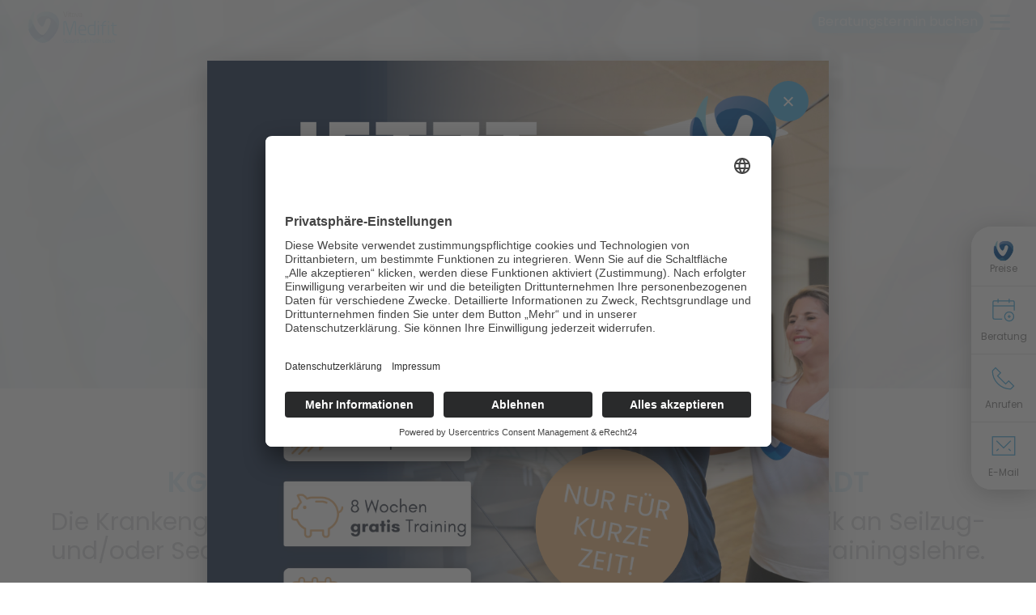

--- FILE ---
content_type: text/html; charset=UTF-8
request_url: https://www.vitova-medifit.de/nordenstadt/unser-angebot/krankengymnastik-am-geraet-kgg-1/
body_size: 6731
content:
<!doctype html>
<html lang="de">
                                          <head>
      <link rel="preconnect" href="//app.eu.usercentrics.eu">
      <link rel="preconnect" href="//api.eu.usercentrics.eu">
      <link rel="preconnect" href="//sdp.eu.usercentrics.eu">
      <link rel="preload" href="//app.eu.usercentrics.eu/browser-ui/latest/loader.js" as="script">
      <link rel="preload" href="//sdp.eu.usercentrics.eu/latest/uc-block.bundle.js" as="script">
                    <script id="usercentrics-cmp" async data-eu-mode="true" data-settings-id="WzqiGfF5w2QXNE" src="https://app.eu.usercentrics.eu/browser-ui/latest/loader.js"></script>
        <script type="application/javascript" src="https://sdp.eu.usercentrics.eu/latest/uc-block.bundle.js"></script>
      
              <script type="text/plain" data-usercentrics="Google Tag Manager">(function(w,d,s,l,i){w[l]=w[l]||[];w[l].push({'gtm.start':
        new Date().getTime(),event:'gtm.js'});var f=d.getElementsByTagName(s)[0],
        j=d.createElement(s),dl=l!='dataLayer'?'&l='+l:'';j.async=true;j.src=
        'https://www.googletagmanager.com/gtm.js?id='+i+dl;f.parentNode.insertBefore(j,f);
        })(window,document,'script','dataLayer','GTM-M72GNV9');</script>
      
        <meta charset="utf-8">
        <meta http-equiv="x-ua-compatible" content="ie=edge">
        <meta name="viewport" content="width=device-width, initial-scale=1.0, maximum-scale=1.0, user-scalable=no">

                <title>Krankengymnastik am Gerät (KGG) - Vitova Medifit (de)</title>

                          <meta name="description" content="Krankengymnastik an Seilzug- und/oder Sequenztrainingsgeräten unter Berücksichtigung der Trainingslehre. Jetzt anfragen.">
        
                          <meta name="keywords" content="Vitova, Krankengymnastik am Gerät, KGG,">
        
                  
  
  <meta property="og:title" content="Krankengymnastik am Gerät (KGG) - Vitova Medifit (de)">
      <meta property="og:description" content="Krankengymnastik an Seilzug- und/oder Sequenztrainingsgeräten unter Berücksichtigung der Trainingslehre. Jetzt anfragen.">
          <meta property="og:image" content="/media/Bilder/Logos/logo-vitova-medifit.svg">
  
    <link rel="canonical" href="https&#x3A;&#x2F;&#x2F;www.vitova-medifit.de&#x2F;nordenstadt&#x2F;unser-angebot&#x2F;krankengymnastik-am-geraet-kgg-1">

  <link rel="apple-touch-icon" sizes="180x180" href="/assets/img/favicons/apple-touch-icon.png">
  <link rel="icon" type="image/png" sizes="32x32" href="/assets/img/favicons/favicon-32x32.png">
  <link rel="icon" type="image/png" sizes="16x16" href="/assets/img/favicons/favicon-16x16.png">
  <link rel="manifest" href="/assets/img/favicons/manifest.json">
  <link rel="mask-icon" href="/assets/img/favicons/safari-pinned-tab.svg" color="#009ee0">
  <meta name="theme-color" content="#ffffff">
              
        <link rel="stylesheet" href="/assets/css/main.css">
    </head>
    <body class=" ">
            <noscript><iframe src="https://www.googletagmanager.com/ns.html?id=GTM-M72GNV9" height="0" width="0" style="display:none;visibility:hidden"></iframe></noscript>
  
  <div class="page-wrap">
    
<ul class="sidenav">
			
													
													
																																																																																				<li >
				<a href="https://www.vitova-medifit.de/nordenstadt/preisanfrage" target="_self" title="Preise" class="panel panel-sideinfo">
											<img src="/assets/img/sidebar-logo-group.png" alt=""/>
										Preise
				</a>
				<div>
					<div>
						<h4></h4>
						
						<a href="https://www.vitova-medifit.de/nordenstadt/preisanfrage" target="_self" title="Preise anfragen" class="btn btn-primary">
							Preise anfragen
						</a>
					</div>
				</div>
			</li>
																																																																											<li >
				<a href="https://www.mysports.com/studio/dml0b3ZhLW1lZGlmaXQ6MTIxNDE0MDg4MA%3D%3D/trial-session/2" target="_blank" rel="noopener" title="Beratung" class="panel panel-sideinfo">
											
  
  <svg class="nc-icon grid-16 outline nc-align-to-text">
    <use xlink:href="/assets/icons/nc-icons.svg#nc-event-create"></use>
  </svg>
										Beratung
				</a>
				<div>
					<div>
						<h4>Online Termin buchen</h4>
						<p>Starte noch heute Deine Fitnessreise! Buche jetzt Deinen kostenlosen Beratungstermin.</p>
						<a href="https://www.mysports.com/studio/dml0b3ZhLW1lZGlmaXQ6MTIxNDE0MDg4MA%3D%3D/trial-session/2" target="_blank" rel="noopener" title="Termin buchen" class="btn btn-primary">
							Termin buchen
						</a>
					</div>
				</div>
			</li>
																																																																											<li >
				<a href="tel:06122778930" target="_blank" rel="noopener" title="Anrufen" class="panel panel-sideinfo">
											
  
  <svg class="nc-icon grid-16 outline nc-align-to-text">
    <use xlink:href="/assets/icons/nc-icons.svg#nc-phone-2"></use>
  </svg>
										Anrufen
				</a>
				<div>
					<div>
						<h4>Direkt anrufen</h4>
						<p>Ruf uns einfach an. Wir helfen gerne weiter!</p>
						<a href="tel:06122778930" target="_blank" rel="noopener" title="Anrufen" class="btn btn-primary">
							Anrufen
						</a>
					</div>
				</div>
			</li>
																																																																											<li >
				<a href="mailto:nordenstadt@vitova-medifit.de" target="_blank" rel="noopener" title="E-Mail" class="panel panel-sideinfo">
											
  
  <svg class="nc-icon grid-16 outline nc-align-to-text">
    <use xlink:href="/assets/icons/nc-icons.svg#nc-email-85"></use>
  </svg>
										E-Mail
				</a>
				<div>
					<div>
						<h4>E-Mail schreiben</h4>
						<p>Schreibe uns einfach eine E-Mail. Wir werden schnellstmöglich antworten.</p>
						<a href="mailto:nordenstadt@vitova-medifit.de" target="_blank" rel="noopener" title="E-Mail" class="btn btn-primary">
							E-Mail
						</a>
					</div>
				</div>
			</li>
			</ul>

                  
          
  <header>
    <div class="container">
        
        
  <a href="/" alt="Vitova Medifit (de)" class="logo">
                  <img src="/media/Bilder/Logos/logo-vitova-medifit.svg" />
            </a>

            <ul class="get-appointment">
      <li>
        <a href="https://www.mysports.com/studio/dml0b3ZhLW1lZGlmaXQ6MTIxNDE0MDg4MA%3D%3D/trial-session/2" class="btn btn-primary" target="_blank">
                      Beratungstermin buchen
                    
  
  <svg class="nc-icon grid-16 glyph nc-align-to-text">
    <use xlink:href="/assets/icons/nc-icons.svg#nc-tail-right"></use>
  </svg>
        </a>
      </li>
    </ul>
  
          <nav>
          <ul class="navigation">
  
                                
        <li>
    
<a class="navigation-link"
    href="https://www.vitova-medifit.de/nordenstadt"
    target="_self"
    alt="Start">
  Start
  </a>

    <ul class="sub-navigation">
  </ul>
  </li>
        <li>
    
<a class="navigation-link"
    href="https://www.vitova-medifit.de/nordenstadt/leitgedanke"
    target="_self"
    alt="Leitgedanke">
  Leitgedanke
      <span class="submenu-button"></span>
  </a>

    <ul class="sub-navigation">
        <li>
    
<a class="navigation-link"
    href="https://www.vitova-medifit.de/nordenstadt/leitgedanke/einzigartige-zusammenarbeit"
    target="_self"
    alt="Einzigartige Zusammenarbeit">
  Einzigartige Zusammenarbeit
  </a>

    <ul class="sub-navigation">
  </ul>
  </li>
        <li>
    
<a class="navigation-link"
    href="https://www.vitova-medifit.de/nordenstadt/leitgedanke/intensive-betreuung-und-begleitung"
    target="_self"
    alt="Intensive Betreuung &amp; Begleitung">
  Intensive Betreuung &amp; Begleitung
  </a>

    <ul class="sub-navigation">
  </ul>
  </li>
        <li>
    
<a class="navigation-link"
    href="https://www.vitova-medifit.de/nordenstadt/leitgedanke/spezielle-programme"
    target="_self"
    alt="Spezielle Programme">
  Spezielle Programme
  </a>

    <ul class="sub-navigation">
  </ul>
  </li>
        <li>
    
<a class="navigation-link"
    href=""
    target="_self"
    alt="Abwechslungsreiches Kursprogramm">
  Abwechslungsreiches Kursprogramm
  </a>

    <ul class="sub-navigation">
  </ul>
  </li>
        <li>
    
<a class="navigation-link"
    href="https://www.vitova-medifit.de/nordenstadt/leitgedanke/modernste-geraete"
    target="_self"
    alt="Modernste Geräte">
  Modernste Geräte
  </a>

    <ul class="sub-navigation">
  </ul>
  </li>
  </ul>
  </li>
        <li>
    
<a class="navigation-link"
    href="https://www.vitova-medifit.de/nordenstadt/ihre-ziele"
    target="_self"
    alt="Ihre Ziele">
  Ihre Ziele
      <span class="submenu-button"></span>
  </a>

    <ul class="sub-navigation">
        <li>
    
<a class="navigation-link"
    href="https://www.vitova-medifit.de/nordenstadt/ihre-ziele/gesunder-ruecken"
    target="_self"
    alt="Gesunder Rücken">
  Gesunder Rücken
  </a>

    <ul class="sub-navigation">
  </ul>
  </li>
        <li>
    
<a class="navigation-link"
    href="https://www.vitova-medifit.de/nordenstadt/ihre-ziele/gesunde-gelenke"
    target="_self"
    alt="Gesunde Gelenke">
  Gesunde Gelenke
  </a>

    <ul class="sub-navigation">
  </ul>
  </li>
        <li>
    
<a class="navigation-link"
    href="https://www.vitova-medifit.de/nordenstadt/ihre-ziele/gesunde-knochen"
    target="_self"
    alt="Gesunde Knochen">
  Gesunde Knochen
  </a>

    <ul class="sub-navigation">
  </ul>
  </li>
        <li>
    
<a class="navigation-link"
    href="https://www.vitova-medifit.de/nordenstadt/ihre-ziele/gesundes-herz"
    target="_self"
    alt="Gesundes Herz">
  Gesundes Herz
  </a>

    <ul class="sub-navigation">
  </ul>
  </li>
        <li>
    
<a class="navigation-link"
    href="https://www.vitova-medifit.de/nordenstadt/ihre-ziele/fit-fuer-den-arbeitsalltag"
    target="_self"
    alt="Fit für den Arbeitsalltag">
  Fit für den Arbeitsalltag
  </a>

    <ul class="sub-navigation">
  </ul>
  </li>
        <li>
    
<a class="navigation-link"
    href=""
    target="_self"
    alt="Aufbautraining nach Operationen">
  Aufbautraining nach Operationen
  </a>

    <ul class="sub-navigation">
  </ul>
  </li>
        <li>
    
<a class="navigation-link"
    href=""
    target="_self"
    alt="Gesunde Mobilität">
  Gesunde Mobilität
  </a>

    <ul class="sub-navigation">
  </ul>
  </li>
        <li>
    
<a class="navigation-link"
    href=""
    target="_self"
    alt="Personaltraining">
  Personaltraining
  </a>

    <ul class="sub-navigation">
  </ul>
  </li>
  </ul>
  </li>
        <li>
    
<a class="navigation-link"
    href="https://www.vitova-medifit.de/nordenstadt/unser-angebot"
    target="_self"
    alt="Unser Angebot">
  Unser Angebot
      <span class="submenu-button"></span>
  </a>

    <ul class="sub-navigation">
        <li>
    
<a class="navigation-link"
    href="https://www.vitova-medifit.de/nordenstadt/unser-angebot/sensopro"
    target="_self"
    alt="NEU: Sensopro">
  NEU: Sensopro
  </a>

    <ul class="sub-navigation">
  </ul>
  </li>
        <li>
    
<a class="navigation-link"
    href="https://www.vitova-medifit.de/nordenstadt/unser-angebot/arke"
    target="_self"
    alt="Arke">
  Arke
  </a>

    <ul class="sub-navigation">
  </ul>
  </li>
        <li>
    
<a class="navigation-link"
    href="https://www.vitova-medifit.de/nordenstadt/unser-angebot/vitova-abnehmprogramm"
    target="_self"
    alt="Abnehmprogramm">
  Abnehmprogramm
  </a>

    <ul class="sub-navigation">
  </ul>
  </li>
        <li>
    
<a class="navigation-link"
    href="https://www.vitova.de/betriebliche-gesundheitsfoerderung"
    target="_blank" rel="noopener"
    alt="Betriebliche Gesundheitsförderung">
  Betriebliche Gesundheitsförderung
  </a>

    <ul class="sub-navigation">
  </ul>
  </li>
        <li>
    
<a class="navigation-link"
    href="https://www.vitova-medifit.de/nordenstadt/unser-angebot/dr-wolff-rueckenfitness"
    target="_self"
    alt="Dr. Wolff Rückenfitness">
  Dr. Wolff Rückenfitness
  </a>

    <ul class="sub-navigation">
  </ul>
  </li>
        <li>
    
<a class="navigation-link"
    href="https://www.vitova-medifit.de/nordenstadt/unser-angebot/faszientraining"
    target="_self"
    alt="Faszientraining">
  Faszientraining
  </a>

    <ul class="sub-navigation">
  </ul>
  </li>
        <li>
    
<a class="navigation-link"
    href="https://www.vitova-medifit.de/nordenstadt/unser-angebot/five"
    target="_self"
    alt="five®">
  five®
  </a>

    <ul class="sub-navigation">
  </ul>
  </li>
        <li>
    
<a class="navigation-link"
    href="https://www.vitova-medifit.de/nordenstadt/unser-angebot/fpz-huefte-knietherapie"
    target="_self"
    alt="FPZ HüfteKnieTherapie">
  FPZ HüfteKnieTherapie
  </a>

    <ul class="sub-navigation">
  </ul>
  </li>
        <li>
    
<a class="navigation-link"
    href="https://www.vitova-medifit.de/nordenstadt/unser-angebot/fpz-rückentherapie"
    target="_self"
    alt="FPZ RückenTherapie">
  FPZ RückenTherapie
  </a>

    <ul class="sub-navigation">
  </ul>
  </li>
        <li>
    
<a class="navigation-link"
    href="https://www.vitova-medifit.de/nordenstadt/unser-angebot/herz-kreislauf-training"
    target="_self"
    alt="Herz-Kreislauf-Training">
  Herz-Kreislauf-Training
  </a>

    <ul class="sub-navigation">
  </ul>
  </li>
        <li>
    
<a class="navigation-link"
    href="https://www.vitova-medifit.de/nordenstadt/unser-angebot/kinesis"
    target="_self"
    alt="Kinesis Stations">
  Kinesis Stations
  </a>

    <ul class="sub-navigation">
  </ul>
  </li>
        <li>
    
<a class="navigation-link"
    href="https://www.vitova-medifit.de/nordenstadt/unser-angebot/krankengymnastik-am-geraet-kgg-1"
    target="_self"
    alt="Krankengymnastik am Gerät (KGG)">
  Krankengymnastik am Gerät (KGG)
  </a>

    <ul class="sub-navigation">
  </ul>
  </li>
        <li>
    
<a class="navigation-link"
    href="https://www.vitova-medifit.de/nordenstadt/unser-angebot/milon"
    target="_self"
    alt="Milon">
  Milon
  </a>

    <ul class="sub-navigation">
  </ul>
  </li>
        <li>
    
<a class="navigation-link"
    href="https://www.vitova-medifit.de/nordenstadt/unser-angebot/personal-training"
    target="_self"
    alt="Personal Training">
  Personal Training
  </a>

    <ul class="sub-navigation">
  </ul>
  </li>
        <li>
    
<a class="navigation-link"
    href="https://www.vitova.de/vitova-online/praeventionskurse/"
    target="_blank" rel="noopener"
    alt="Präventionskurse">
  Präventionskurse
  </a>

    <ul class="sub-navigation">
  </ul>
  </li>
  </ul>
  </li>
        <li>
    
<a class="navigation-link"
    href="https://www.vitova-medifit.de/nordenstadt/team"
    target="_self"
    alt="Das Team">
  Das Team
  </a>

    <ul class="sub-navigation">
  </ul>
  </li>
        <li>
    
<a class="navigation-link"
    href="https://www.vitova-medifit.de/nordenstadt/kontakt"
    target="_self"
    alt="Kontakt">
  Kontakt
  </a>

    <ul class="sub-navigation">
  </ul>
  </li>
  </ul>
        </nav>
      

        
              <a href="#" title="Menu" class="burger">
          <span></span>
          <span></span>
          <span></span>
        </a>
          </div>
  </header>
    
    <main>
            															
  
<section class="section-background-white section-spacing-top-no section-spacing-bottom-no section-slider">
  <div class="slider slider-compressed">
                            <a href=""
            target=""
            title="Krankengymnastik 
am Gerät (KGG)"
            style="background-image: url(/media/Bilder/Teaser-Loesungen/_slider/teaser-third-loesungen-gesunder-ruecken.jpg);">
        
                              <div class="slide-content">
              <div class="container">
                <h2>
                                    
                                      Krankengymnastik <span class="text-primary"><br />
am Gerät (KGG)</span>                                  </h2>
                <h3>
                  im Vitova Medifit Nordenstadt
                </h3>
              </div>
            </div>
                  
                  </a>
        
            </div>

    
        
  
  
  
      <div class="container slider-breadcrumb-wrapper">
      <ul>
        
                  <li>
            <a href="https://www.vitova-medifit.de/nordenstadt" title="Nordenstadt">
              Nordenstadt

              <span class="breadcrumb-icon">
                <svg class="nc-icon grid-16 glyph">
                  <use xlink:href="/assets/icons/nc-icons.svg#nc-tail-right"></use>
                </svg>
              </span>
            </a>
          </li>
                  <li>
            <a href="https://www.vitova-medifit.de/nordenstadt/unser-angebot" title="Angebot">
              Angebot

              <span class="breadcrumb-icon">
                <svg class="nc-icon grid-16 glyph">
                  <use xlink:href="/assets/icons/nc-icons.svg#nc-tail-right"></use>
                </svg>
              </span>
            </a>
          </li>
        
        <li>
          Krankengymnastik am Gerät (KGG)
        </li>
      </ul>
    </div>
  </section>
				
																					<section  class="section-background-white section-spacing-top-medium section-spacing-bottom-medium">
						<div class="container">
							<div
								class="row">

																																																																							
												<div  class="col-xs-100 col-sm-100 col-md-100 content-column">
																																																										<h1 id="kgg-im-vitova-medifit-wiesbaden-nordenstadt" class="text-center">KGG im Vitova Medifit Wiesbaden Nordenstadt</h1>
															
																																																																																							<h3 id="die-krankengymnastik-am-gerät-kgg-ist-eine-krankengymnastik-an-seilzug-und-oder-sequenztrainingsgeräten-unter-berücksichtigung-der-trainingslehre" class="text-center">Die Krankengymnastik am Gerät (KGG) ist eine Krankengymnastik an Seilzug- und/oder Sequenztrainingsgeräten unter Berücksichtigung der Trainingslehre.</h3>
															
																																																						</div>


																				

								
							</div>
						</div>
					</section>
				
																					<section  class="section-background-white section-spacing-top-medium section-spacing-bottom-medium">
						<div class="container">
							<div
								class="row">

																																																																							
												<div  class="col-xs-100 col-sm-33 col-md-33 content-column">
																																																										

    
                                                                                                                                                                                                                
          
                              
    
                                                    
                                                                            
  
      <img srcset="/media/Bilder/Teaser-Angebote/_1220xAUTO_fit_center-center_75_none/2024_11_09_fotoaufnahmen_vitova_health_physiopraxen-295.jpg 1220w, /media/Bilder/Teaser-Angebote/_788xAUTO_fit_center-center_75_none/2024_11_09_fotoaufnahmen_vitova_health_physiopraxen-295.jpg 788w, /media/Bilder/Teaser-Angebote/_416xAUTO_fit_center-center_75_none/2024_11_09_fotoaufnahmen_vitova_health_physiopraxen-295.jpg 416w, /media/Bilder/Teaser-Angebote/_348xAUTO_fit_center-center_75_none/2024_11_09_fotoaufnahmen_vitova_health_physiopraxen-295.jpg 348w"
          sizes="(min-width: 992px) 396px, (min-width: 768px) 328px, (min-width: 576px) 768px, 100vw"
          src="/media/Bilder/Teaser-Angebote/_1220xAUTO_fit_center-center_75_none/2024_11_09_fotoaufnahmen_vitova_health_physiopraxen-295.jpg"
          alt="Kinesistraining">

  															
																																																						</div>


																				

																																																															
												<div  class="col-xs-100 col-sm-66 col-md-66 content-column">
																																										<h4 id="therapeutische-wirkung" class="text-center">
  Therapeutische Wirkung
</h4>
																																																								<ul class="checklist">
      <li>
      <svg class="nc-icon grid-16 glyph text-primary">
        <use xlink:href="/assets/icons/nc-icons.svg#nc-check-simple"></use>
      </svg>
      <p>Verbesserung der Muskelfunktion unter Einschluss des zugehörigen Gelenk- und Stützgewebes</p>
    </li>
      <li>
      <svg class="nc-icon grid-16 glyph text-primary">
        <use xlink:href="/assets/icons/nc-icons.svg#nc-check-simple"></use>
      </svg>
      <p>Verbesserung der Muskelstruktur bei strukturellen Schädigungen</p>
    </li>
      <li>
      <svg class="nc-icon grid-16 glyph text-primary">
        <use xlink:href="/assets/icons/nc-icons.svg#nc-check-simple"></use>
      </svg>
      <p>Verbesserung der Muskeldurchblutung und Sauerstoffausschöpfung</p>
    </li>
      <li>
      <svg class="nc-icon grid-16 glyph text-primary">
        <use xlink:href="/assets/icons/nc-icons.svg#nc-check-simple"></use>
      </svg>
      <p>Verbesserung der Funktion des Atmung-, Herz-, Kreislauf-, und Stoffwechselsystems</p>
    </li>
      <li>
      <svg class="nc-icon grid-16 glyph text-primary">
        <use xlink:href="/assets/icons/nc-icons.svg#nc-check-simple"></use>
      </svg>
      <p>Automatisierung funktioneller Bewegunsabläufe</p>
    </li>
  </ul>
																																							</div>


																				

								
							</div>
						</div>
					</section>
				
																					<section  class="section-background-gray-light section-spacing-top-medium section-spacing-bottom-medium">
						<div class="container">
							<div
								class="row">

																																																																							
												<div  class="col-xs-100 col-sm-66 col-md-66 content-column">
																																										<h4 id="anwendungsbereiche" class="text-center">
  Anwendungsbereiche
</h4>
																																																								<ul class="checklist">
      <li>
      <svg class="nc-icon grid-16 glyph text-primary">
        <use xlink:href="/assets/icons/nc-icons.svg#nc-check-simple"></use>
      </svg>
      <p>Schädigungen und Funktionsstörungen bei chronischen, posttraumatischen oder postoperativen Erkrankungen der Extremitäten oder des Rumpfes mit Muskeldysbalancen, krankheitsbedingter Muskelschwäche oder motorischer Parese</p>
    </li>
      <li>
      <svg class="nc-icon grid-16 glyph text-primary">
        <use xlink:href="/assets/icons/nc-icons.svg#nc-check-simple"></use>
      </svg>
      <p>Unspezifische, schmerzhafte Bewegungs- und Funktionsstörungen</p>
    </li>
  </ul>
																																																								<h4 id="therapieziele" class="text-center">
  Therapieziele
</h4>
																																																								<ul class="checklist">
      <li>
      <svg class="nc-icon grid-16 glyph text-primary">
        <use xlink:href="/assets/icons/nc-icons.svg#nc-check-simple"></use>
      </svg>
      <p>Verbesserung und Normalisierung der Muskelkraft, der Kraftausdauer</p>
    </li>
      <li>
      <svg class="nc-icon grid-16 glyph text-primary">
        <use xlink:href="/assets/icons/nc-icons.svg#nc-check-simple"></use>
      </svg>
      <p>Verbesserung funktioneller Bewegungsabläufe und der alltagsspezifischen Belastungstoleranz</p>
    </li>
  </ul>
																																							</div>


																				

																																																															
												<div  class="col-xs-100 col-sm-33 col-md-33 content-column">
																																																										

    
                                                                                                                                                                            
          
                  
    
                                
                                                                            
  
      <img srcset="/media/Bilder/Teaser-Leistungen/_376xAUTO_fit_center-center_75_none/teaser-third-leistungen-intensive-betreuung.jpg 376w, /media/Bilder/Teaser-Leistungen/_348xAUTO_fit_center-center_75_none/teaser-third-leistungen-intensive-betreuung.jpg 348w"
          sizes="(min-width: 992px) 376px, (min-width: 768px) 328px, (min-width: 576px) 376px, 100vw"
          src="/media/Bilder/Teaser-Leistungen/_376xAUTO_fit_center-center_75_none/teaser-third-leistungen-intensive-betreuung.jpg"
          alt="Intensive Betreuung">

  															
																																																						</div>


																				

								
							</div>
						</div>
					</section>
				
																					<section  class="section-background-white section-spacing-top-medium section-spacing-bottom-medium">
						<div class="container">
							<div
								class="row">

																																																																							
												<div  class="col-xs-100 col-sm-33 col-md-33 content-column">
																																																										

    
                                                                                                                                                                            
          
                  
    
                                
                                                                            
  
      <img srcset="/media/Bilder/Teaser-Leistungen/_376xAUTO_fit_center-center_75_none/teaser-third-leistungen-einzigartige-zusammenarbeit.jpg 376w, /media/Bilder/Teaser-Leistungen/_348xAUTO_fit_center-center_75_none/teaser-third-leistungen-einzigartige-zusammenarbeit.jpg 348w"
          sizes="(min-width: 992px) 376px, (min-width: 768px) 328px, (min-width: 576px) 376px, 100vw"
          src="/media/Bilder/Teaser-Leistungen/_376xAUTO_fit_center-center_75_none/teaser-third-leistungen-einzigartige-zusammenarbeit.jpg"
          alt="Einzigartige Zusammenarbeit">

  															
																																																						</div>


																				

																																																															
												<div  class="col-xs-100 col-sm-66 col-md-66 content-column">
																																																										<p class="text-center">Der Patient bekommt im Vitova Medifit Nordenstadt einen individuell, auf sein/ihr persönliches Beschwerdebild abgestimmten Trainingsplan erarbeitet. Dieser beinhaltet ein kurzes Aufwärmprogramm, die Auswahl und Einübung von entsprechenden Bewegungsabläufen am Trainingsgerät mit der Bestimmung von Belastung, Wiederholungen und Serien. Dieser Trainingsplan wird ständig kontrolliert und adaptiert. Ebenso bekommt der Patient ein Übungsprogramm zur Automobilisation, –stabilisation und Förderung der Dehnfähigkeit.</p>
<p class="text-center"><strong>Aktuell können wir am Standort Vitova Medifit Nordenstadt Krankengymnastik am Gerät auf Basis eines privatärztlichen Rezeptes anbieten.</strong><br></p>
<p class="text-center"><strong>Für alle gesetzlich Versicherten haben wir darüber hinaus zusätzliche Kapazitäten für Krankengymnastik am Gerät auf Kassenrezept in der Vitova Physio in Idstein geschaffen.</strong></p>
															
																																																						</div>


																				

								
							</div>
						</div>
					</section>
				
																					<section  class="section-background-gray-light section-spacing-top-medium section-spacing-bottom-medium">
						<div class="container">
							<div
								class="row">

																																																																							
												<div  class="col-xs-100 col-sm-100 col-md-100 content-column">
																																																										<h2 id="kontaktformular" class="text-center">Kontaktformular</h2>
															
																																																																																							<p class="text-center">Für weitere Informationen oder Anmeldung geben Sie hier Ihre Daten ein:</p>
															
																																																						</div>


																				

																																																															
												<div  class="col-xs-100 col-sm-100 col-md-100 content-column">
																																																										<form class="form validate " method="post" action="" accept-charset="UTF-8">
  <input type="hidden" name="CRAFT_CSRF_TOKEN" value="yuN7gpT2u-_2iE4vOvUT553TBrx1WFO8Z8kQ4eTCMj3FUk33jYUqkbClMLr2wNWmo9w_XwKUTNT6ikT-PmBlj1b7eJXco0tHrwM6gt3wS_w=">
  <input type="hidden" name="action" value="contact-form/send">
      <input type="hidden" name="subject" value="KGG ">
              <input type="hidden" name="toEmail" value="cd8467390f3fca49f9976d8d2c4aec90a64007dfc14259467cdf4357654f2e18nordenstadt@vitova-medifit.de">
      
  <div class="row">
                  <div class="col-xs-100 col-sm-50">
          <input type="text" name="fromName" placeholder="Name" required>
        </div>
                    <div class="col-xs-100 col-sm-50">
          <input type="hidden" name="message[E-Mail]">
          <input type="email" name="fromEmail" placeholder="E-Mail-Adresse" required>
        </div>
                    <div class="col-xs-100 col-sm-50">
          <input type="text" name="subject" placeholder="Betreff">
        </div>
                    <div class="col-xs-100 col-sm-50">
          <input type="text" name="message[Telefonnummer]" placeholder="Telefonnummer *" required>
        </div>
                    <div class="col-xs-100">
          <textarea rows="10" cols="40" name="message[body]" placeholder="Nachricht" required></textarea>
        </div>
      
                        <div class="col-xs-100">
                      </div>
              
              <div class="col-xs-100">
                    <p class="dataprotection-text">
            Durch Angabe meiner E-Mail-Adresse und Anklicken des Buttons "Absenden" akzeptiere ich die
            <a href="/datenschutz" title="Datenschutzbestimmungen" target="_blank">Datenschutzbestimmungen</a>.
          </p>
                    <label class="dataprotection-label">
            <input type="checkbox" name="dataProtection" id="dataProtection" required autofill="false">
                          Ja, ich akzeptiere die Bestimmungen zum Datenschutz.
                      </label>
          <br>
        </div>
            </div>

  <div class="row">
    <div class="col-xs-100">
              <div class="form-messages">
                      <div class="form-message form-message-success">Die Nachricht wurde erfolgreich versandt!</div>
                                <div class="form-message form-message-error">Beim Senden der Nachricht ist ein Fehler aufgetreten!</div>
                  </div>
          </div>
  </div>

  <div class="row">
                  <div class="col-xs-100">
          <button class="btn btn-primary" type="submit">
                          Absenden
                      </button>
        </div>
            </div>
</form>
															
																																																						</div>


																				

								
							</div>
						</div>
					</section>
				
										    


      </main>

          <div class="overlay">  

        
                                    
  
                  
                                                                  


    
                            
   <div class="overlay-content image-overlay" id="image-overlay" data-cookie-duration="0.33">
   <a href="#" class="trigger-overlay-close"></a>
   <a href="https://checkout.moresports.io/4008130/checkout/vitova_medifit_jahresstart_2026/trial-session/1214140880" target="_blank" rel="noopener">
    <picture>
      <source media="(min-width:650px)" srcset="/media/2025-12-01-med-neujahrskampagne-meta-feed.png">
      <img src="/media/2025-12-01-med-neujahrskampagne-meta-story.png">
    </picture>
   </a>
  </div>
 </div>

    
  <footer>
    <ul class="social">
      

        
  <li>
            <a href="https://www.facebook.com/vitovagruppe/" title="Facebook" target="_blank">
          
  
  <svg class="nc-icon grid-16 glyph nc-align-to-text">
    <use xlink:href="/assets/icons/nc-icons.svg#nc-logo-fb-simple"></use>
  </svg>
        </a>
        </li>
  <li>
            <a href="https://www.instagram.com/vitovagruppe/" title="Instagram" target="_blank">
          
  
  <svg class="nc-icon grid-16 glyph nc-align-to-text">
    <use xlink:href="/assets/icons/nc-icons.svg#nc-logo-instagram"></use>
  </svg>
        </a>
        </li>
  <li>
            <a href="https://www.youtube.com/channel/UCPOnNLyXOFMr7R37qDBCvig" title="Youtube" target="_blank">
          
  
  <svg class="nc-icon grid-16 glyph nc-align-to-text">
    <use xlink:href="/assets/icons/nc-icons.svg#nc-logo-youtube"></use>
  </svg>
        </a>
        </li>
  <li>
            <a href="https://www.xing.com/pages/vitova" title="Xing" target="_blank">
          
  
  <svg class="nc-icon grid-16 glyph nc-align-to-text">
    <use xlink:href="/assets/icons/nc-icons.svg#nc-logo-xing"></use>
  </svg>
        </a>
        </li>
  <li>
            <a href="https://www.linkedin.com/company/vitova-gruppe/?originalSubdomain=de" title="LinkedIn" target="_blank">
          
  
  <svg class="nc-icon grid-16 glyph nc-align-to-text">
    <use xlink:href="/assets/icons/nc-icons.svg#nc-logo-linkedin"></use>
  </svg>
        </a>
        </li>
  <li>
            <a href="https://open.spotify.com/show/3Ke2cZZbxhGdqFOaHA5Ghc?si=52ed65b2ee1d40df&amp;nd=1" title="Spotify" target="_blank">
          
  
  <svg class="nc-icon grid-16 glyph nc-align-to-text">
    <use xlink:href="/assets/icons/nc-icons.svg#nc-logo-spotify"></use>
  </svg>
        </a>
      </li>
    </ul>

    <div class="container">
          <div class="row">
                                              
                

                
                                
                  
                                                                                          
              <div class="col-xs-100 col-sm-50 col-md-33 col-lg-vitova-33 footer-col">
                                                      <h3 class="text-uppercase">Adresse</h3>
                    <p>Vitova Medifit Nordenstadt<br />Borsigstr. 2<br />65205 Wiesbaden<br /></p>
<h3 class="text-uppercase">Kontakt</h3>
<p>Tel.: 06122 - 77 89 30 <br /><a href="mailto:nordenstadt@vitova-medifit.de">nordenstadt@vitova-medifit.de</a></p>
                                                </div>
              <div class="col-xs-100 col-sm-50 col-md-33 col-lg-vitova-33 footer-col">
                                                      <h3 class="text-uppercase">Öffnungszeiten</h3>
                    <table><tbody><tr><td>Montag, Mittwoch &amp; Freitag</td><td>08.00 bis 21.30 Uhr</td></tr><tr><td>Dienstag &amp; Donnerstag</td><td>07.00 bis 21.30 Uhr</td></tr><tr><td>Samstag &amp; Sonntag</td><td>09.00 bis 14.00 Uhr</td></tr><tr><td>an Feiertagen</td><td>10.00 bis 14.00 Uhr<br /></td></tr></tbody></table>
                                                </div>
              <div class="col-xs-100 col-sm-50 col-md-33 col-lg-vitova-33 footer-col">
                                                      <h3 class="text-uppercase">Kontaktanfrage</h3>
                    <p><a href="https://www.vitova-medifit.de/nordenstadt/kontakt">Allgemeine Anfrage</a><br /><a href="https://formulare.vitova.de/kuendigung/">Kündigungsformular</a></p>
                                                </div>
                                        
                      </div>
    </div>

          <div class="footer-sitemap">
        <div class="container">
          <div class="row">
            <div class="col-xs-100">
              <ul>
                
                                                                                                                                  
                                  <li>
                    <a href="https://www.vitova-medifit.de/nordenstadt"
                      target="_self"
                      class="Navigation-link"
                      title="Start">
                      Start
                    </a>
                  </li>
                                  <li>
                    <a href="https://www.vitova-medifit.de/nordenstadt/leitgedanke"
                      target="_self"
                      class="Navigation-link"
                      title="Leitgedanke">
                      Leitgedanke
                    </a>
                  </li>
                                  <li>
                    <a href="https://www.vitova-medifit.de/nordenstadt/ihre-ziele"
                      target="_self"
                      class="Navigation-link"
                      title="Ihre Ziele">
                      Ihre Ziele
                    </a>
                  </li>
                                  <li>
                    <a href="https://www.vitova-medifit.de/nordenstadt/unser-angebot"
                      target="_self"
                      class="Navigation-link"
                      title="Unser Angebot">
                      Unser Angebot
                    </a>
                  </li>
                                  <li>
                    <a href="https://www.vitova-medifit.de/nordenstadt/team"
                      target="_self"
                      class="Navigation-link"
                      title="Das Team">
                      Das Team
                    </a>
                  </li>
                                  <li>
                    <a href="https://www.vitova-medifit.de/nordenstadt/kontakt"
                      target="_self"
                      class="Navigation-link"
                      title="Kontakt">
                      Kontakt
                    </a>
                  </li>
                              </ul>
            </div>
          </div>
        </div>
      </div>
    
    <div class="footer-group">
      <div class="container">
        <div class="row">
          <div class="col-xs-100">
            <h3 class="text-uppercase"><span>Vitova Gruppe</span></h3>
          </div>
          <div class="col-xs-100 col-sm-33">
            <a href="https://www.vitova-fitness.de" target="_blank" title="Vitova Fitness"><img src="/assets/img/footer-logo-fitness.png" /></a>
          </div>
          <div class="col-xs-100 col-sm-33">
            <a href="https://www.vitova-physio.de" target="_blank" title="Vitova Physio"><img src="/assets/img/footer-logo-physio.png" /></a>
          </div>
          <div class="col-xs-100 col-sm-33">
            <a href="https://www.vitova-medifit.de/" target="_blank" title="Medifit Wiesbaden"><img src="/assets/img/footer-logo-medifit.png" /></a>
          </div>
        </div>
      </div>
    </div>

          <div class="subfooter">
        <div class="container">
          <div class="row">
            <div class="col-xs-100 col-sm-25">
                              © 2026 Vitova Medifit
                          </div>
            <div class="col-xs-100 col-sm-50">
              <a href="https://www.vitova.de/" target="_blank" title="Vitova Gruppe">
                <img src="/assets/img/footer-logo-vitova.png" />
              </a>
                          </div>
            <div class="col-xs-100 col-sm-25">
              
                
                                                                                                                                  
                <ul class="footer-navigation">
                                                            <li>
                                                  <a href="https://www.vitova-medifit.de/nordenstadt/impressum"
                            target="_self"
                            class="Navigation-link"
                            title="Impressum">
                            Impressum
                          </a>
                                              </li>
                                                                                <li>
                                                  <a href="https://www.vitova-medifit.de/nordenstadt/datenschutz"
                            target="_self"
                            class="Navigation-link"
                            title="Datenschutz">
                            Datenschutz
                          </a>
                                              </li>
                                                      </ul>
                          </div>
          </div>
        </div>
      </div>
      </footer>

      </div>

                  <script type="text/plain" data-usercentrics="Google Maps" src="https://maps.googleapis.com/maps/api/js?key=AIzaSyBEchycWkvVX7JaN5VxqqI2pO-MqGs7NcU&callback=__onGoogleMapsLoaded" async defer></script>
  
      <script>
              var GOOGLE_MAPS_API_KEY = 'AIzaSyBEchycWkvVX7JaN5VxqqI2pO-MqGs7NcU';
            var BREAKPOINTS = {'navigation': parseInt(1000),'max': parseInt(1200),'desktop': parseInt(992),'tablet': parseInt(768),'mobile': parseInt(576)};
    </script>
  
  <script src="/assets/js/manifest.js"></script>
  <script src="/assets/js/vendor.js"></script>
  <script src="/assets/js/main.js"></script>
    </body>
  </html>


--- FILE ---
content_type: text/css; charset=utf-8
request_url: https://www.vitova-medifit.de/assets/css/main.css
body_size: 12841
content:
/*! normalize.css v8.0.1 | MIT License | github.com/necolas/normalize.css */html{-webkit-text-size-adjust:100%;line-height:1.15}body{margin:0}main{display:block}h1{font-size:2em;margin:.67em 0}hr{box-sizing:content-box;height:0;overflow:visible}pre{font-family:monospace,monospace;font-size:1em}a{background-color:transparent}abbr[title]{border-bottom:none;text-decoration:underline;-webkit-text-decoration:underline dotted;text-decoration:underline dotted}b,strong{font-weight:bolder}code,kbd,samp{font-family:monospace,monospace;font-size:1em}small{font-size:80%}sub,sup{font-size:75%;line-height:0;position:relative;vertical-align:baseline}sub{bottom:-.25em}sup{top:-.5em}img{border-style:none}button,input,optgroup,select,textarea{font-family:inherit;font-size:100%;line-height:1.15;margin:0}button,input{overflow:visible}button,select{text-transform:none}[type=button],[type=reset],[type=submit],button{-webkit-appearance:button}[type=button]::-moz-focus-inner,[type=reset]::-moz-focus-inner,[type=submit]::-moz-focus-inner,button::-moz-focus-inner{border-style:none;padding:0}[type=button]:-moz-focusring,[type=reset]:-moz-focusring,[type=submit]:-moz-focusring,button:-moz-focusring{outline:1px dotted ButtonText}fieldset{padding:.35em .75em .625em}legend{box-sizing:border-box;color:inherit;display:table;max-width:100%;padding:0;white-space:normal}progress{vertical-align:baseline}textarea{overflow:auto}[type=checkbox],[type=radio]{box-sizing:border-box;padding:0}[type=number]::-webkit-inner-spin-button,[type=number]::-webkit-outer-spin-button{height:auto}[type=search]{-webkit-appearance:textfield;outline-offset:-2px}[type=search]::-webkit-search-decoration{-webkit-appearance:none}::-webkit-file-upload-button{-webkit-appearance:button;font:inherit}details{display:block}summary{display:list-item}[hidden],template{display:none}
@font-face{font-display:swap;font-family:Poppins;font-style:normal;font-weight:200;src:url(/assets/fonts/poppins/Poppins-ExtraLight.eot);src:url(/assets/fonts/poppins/Poppins-ExtraLight.eot?#iefix) format("embedded-opentype"),url(/assets/fonts/poppins/Poppins-ExtraLight.woff2) format("woff2"),url(/assets/fonts/poppins/Poppins-ExtraLight.woff) format("woff")}@font-face{font-display:swap;font-family:Poppins;font-style:normal;font-weight:400;src:url(/assets/fonts/poppins/Poppins-Regular.eot);src:url(/assets/fonts/poppins/Poppins-Regular.eot?#iefix) format("embedded-opentype"),url(/assets/fonts/poppins/Poppins-Regular.woff2) format("woff2"),url(/assets/fonts/poppins/Poppins-Regular.woff) format("woff")}@font-face{font-display:swap;font-family:Poppins;font-style:normal;font-weight:600;src:url(/assets/fonts/poppins/Poppins-SemiBold.eot);src:url(/assets/fonts/poppins/Poppins-SemiBold.eot?#iefix) format("embedded-opentype"),url(/assets/fonts/poppins/Poppins-SemiBold.woff2) format("woff2"),url(/assets/fonts/poppins/Poppins-SemiBold.woff) format("woff")}#back-to-top:after,#back-to-top:before,#cookienotice,.accordion .accordion-title:after,.accordion .accordion-title:before,.btn,.button,.lightbox-arrow,.lightbox-arrow:after,.lightbox-arrow:before,.nc-align-to-text.glyph,.nc-icon.glyph,.news-entries article>.row>div:first-child a:after,.search-form button .nc-icon,.section-news .entry-pagination span,.section-news .entry-pagination span:after,.section-news .entry-pagination span:before,.sidenav li a.panel,.sidenav li a.panel .nc-icon,.sidenav li a.panel img,.sidenav li>div,.sidenav li>div:after,.slick-arrow,.slick-arrow:after,.slick-arrow:before,.teasers .teaser,.teasers .teaser.slick-slide:not(.slick-active)+.slick-active+.slick-active .teaser-content,.teasers .teaser.slick-slide:not(.slick-active)+.slick-active+.slick-active .teaser-content .btn,.teasers .teaser.slick-slide:not(.slick-active)+.slick-active+.slick-active .teaser-content h4,.teasers .teaser.triggered .teaser-content,.teasers .teaser.triggered .teaser-content .btn,.teasers .teaser.triggered .teaser-content h4,.teasers .teaser:before,.teasers .teaser:hover:not(.slick-slide) .teaser-content,.teasers .teaser:hover:not(.slick-slide) .teaser-content .btn,.teasers .teaser:hover:not(.slick-slide) .teaser-content h4,a,body .appointment-slider .appointment-item,body .appointment-slider .appointment-item ul li span.appointment-tooltip,body .appointment-slider .appointment-item ul li span.difficulty-tooltip,header,header .burger span,input,select,textarea{transition:all .5s ease}

/*! Source: https://github.com/h5bp/html5-boilerplate/blob/master/src/css/main.css */@media print{*,:after,:before{background:transparent!important;box-shadow:none!important;color:#000!important;text-shadow:none!important}a,a:visited{text-decoration:underline}a[href]:after{content:" (" attr(href) ")"}abbr[title]:after{content:" (" attr(title) ")"}a[href^="#"]:after,a[href^="javascript:"]:after{content:""}pre{white-space:pre-wrap!important}blockquote,pre{border:1px solid #999;page-break-inside:avoid}thead{display:table-header-group}img,tr{page-break-inside:avoid}h2,h3,p{orphans:3;widows:3}h2,h3{page-break-after:avoid}}*{box-sizing:border-box}body{float:left;width:100%}.show{display:block!important}.hidden{display:none!important}.invisible{visibility:hidden}.float-l,.floatl{float:left}.float-r,.floatr{float:right}.row{margin:0 -15px;width:calc(100% + 30px)}.row:after{clear:both;content:"";display:table}.row.boxed{margin:0;width:100%}.row [class^=col-] [class^=col-] .row:not(.boxed){margin:0 -15px;width:calc(100% + 30px)}[class^=col-]{float:left;min-height:1px;padding:0 15px}.col-xs-0{width:0}.col-xs-1{width:1%}.col-xs-2{width:2%}.col-xs-3{width:3%}.col-xs-4{width:4%}.col-xs-5{width:5%}.col-xs-6{width:6%}.col-xs-7{width:7%}.col-xs-8{width:8.333333%}.col-xs-9{width:9%}.col-xs-10{width:10%}.col-xs-11{width:11%}.col-xs-12{width:12%}.col-xs-13{width:13%}.col-xs-14{width:14%}.col-xs-15{width:15%}.col-xs-16{width:16.666666%}.col-xs-17{width:17%}.col-xs-18{width:18%}.col-xs-19{width:19%}.col-xs-20{width:20%}.col-xs-21{width:21%}.col-xs-22{width:22%}.col-xs-23{width:23%}.col-xs-24{width:24%}.col-xs-25{width:25%}.col-xs-26{width:26%}.col-xs-27{width:27%}.col-xs-28{width:28%}.col-xs-29{width:29%}.col-xs-30{width:30%}.col-xs-31{width:31%}.col-xs-32{width:32%}.col-xs-33{width:33.333333%}.col-xs-34{width:34%}.col-xs-35{width:35%}.col-xs-36{width:36%}.col-xs-37{width:37%}.col-xs-38{width:38%}.col-xs-39{width:39%}.col-xs-40{width:40%}.col-xs-41{width:41.666666%}.col-xs-42{width:42%}.col-xs-43{width:43%}.col-xs-44{width:44%}.col-xs-45{width:45%}.col-xs-46{width:46%}.col-xs-47{width:47%}.col-xs-48{width:48%}.col-xs-49{width:49%}.col-xs-50{width:50%}.col-xs-51{width:51%}.col-xs-52{width:52%}.col-xs-53{width:53%}.col-xs-54{width:54%}.col-xs-55{width:55%}.col-xs-56{width:56%}.col-xs-57{width:57%}.col-xs-58{width:58.333333%}.col-xs-59{width:59%}.col-xs-60{width:60%}.col-xs-61{width:61%}.col-xs-62{width:62%}.col-xs-63{width:63%}.col-xs-64{width:64%}.col-xs-65{width:65%}.col-xs-66{width:66.666666%}.col-xs-67{width:67%}.col-xs-68{width:68%}.col-xs-69{width:69%}.col-xs-70{width:70%}.col-xs-71{width:71%}.col-xs-72{width:72%}.col-xs-73{width:73%}.col-xs-74{width:74%}.col-xs-75{width:75%}.col-xs-76{width:76%}.col-xs-77{width:77%}.col-xs-78{width:78%}.col-xs-79{width:79%}.col-xs-80{width:80%}.col-xs-81{width:81%}.col-xs-82{width:82%}.col-xs-83{width:83.333333%}.col-xs-84{width:84%}.col-xs-85{width:85%}.col-xs-86{width:86%}.col-xs-87{width:87%}.col-xs-88{width:88%}.col-xs-89{width:89%}.col-xs-90{width:90%}.col-xs-91{width:91.666666%}.col-xs-92{width:92%}.col-xs-93{width:93%}.col-xs-94{width:94%}.col-xs-95{width:95%}.col-xs-96{width:96%}.col-xs-97{width:97%}.col-xs-98{width:98%}.col-xs-99{width:99%}.col-xs-100{width:100%}@media (min-width:768px){.col-sm-0{width:0}.col-sm-1{width:1%}.col-sm-2{width:2%}.col-sm-3{width:3%}.col-sm-4{width:4%}.col-sm-5{width:5%}.col-sm-6{width:6%}.col-sm-7{width:7%}.col-sm-8{width:8.333333%}.col-sm-9{width:9%}.col-sm-10{width:10%}.col-sm-11{width:11%}.col-sm-12{width:12%}.col-sm-13{width:13%}.col-sm-14{width:14%}.col-sm-15{width:15%}.col-sm-16{width:16.666666%}.col-sm-17{width:17%}.col-sm-18{width:18%}.col-sm-19{width:19%}.col-sm-20{width:20%}.col-sm-21{width:21%}.col-sm-22{width:22%}.col-sm-23{width:23%}.col-sm-24{width:24%}.col-sm-25{width:25%}.col-sm-26{width:26%}.col-sm-27{width:27%}.col-sm-28{width:28%}.col-sm-29{width:29%}.col-sm-30{width:30%}.col-sm-31{width:31%}.col-sm-32{width:32%}.col-sm-33{width:33.333333%}.col-sm-34{width:34%}.col-sm-35{width:35%}.col-sm-36{width:36%}.col-sm-37{width:37%}.col-sm-38{width:38%}.col-sm-39{width:39%}.col-sm-40{width:40%}.col-sm-41{width:41.666666%}.col-sm-42{width:42%}.col-sm-43{width:43%}.col-sm-44{width:44%}.col-sm-45{width:45%}.col-sm-46{width:46%}.col-sm-47{width:47%}.col-sm-48{width:48%}.col-sm-49{width:49%}.col-sm-50{width:50%}.col-sm-51{width:51%}.col-sm-52{width:52%}.col-sm-53{width:53%}.col-sm-54{width:54%}.col-sm-55{width:55%}.col-sm-56{width:56%}.col-sm-57{width:57%}.col-sm-58{width:58.333333%}.col-sm-59{width:59%}.col-sm-60{width:60%}.col-sm-61{width:61%}.col-sm-62{width:62%}.col-sm-63{width:63%}.col-sm-64{width:64%}.col-sm-65{width:65%}.col-sm-66{width:66.666666%}.col-sm-67{width:67%}.col-sm-68{width:68%}.col-sm-69{width:69%}.col-sm-70{width:70%}.col-sm-71{width:71%}.col-sm-72{width:72%}.col-sm-73{width:73%}.col-sm-74{width:74%}.col-sm-75{width:75%}.col-sm-76{width:76%}.col-sm-77{width:77%}.col-sm-78{width:78%}.col-sm-79{width:79%}.col-sm-80{width:80%}.col-sm-81{width:81%}.col-sm-82{width:82%}.col-sm-83{width:83.333333%}.col-sm-84{width:84%}.col-sm-85{width:85%}.col-sm-86{width:86%}.col-sm-87{width:87%}.col-sm-88{width:88%}.col-sm-89{width:89%}.col-sm-90{width:90%}.col-sm-91{width:91.666666%}.col-sm-92{width:92%}.col-sm-93{width:93%}.col-sm-94{width:94%}.col-sm-95{width:95%}.col-sm-96{width:96%}.col-sm-97{width:97%}.col-sm-98{width:98%}.col-sm-99{width:99%}.col-sm-100{width:100%}}@media (min-width:992px){.col-md-0{width:0}.col-md-1{width:1%}.col-md-2{width:2%}.col-md-3{width:3%}.col-md-4{width:4%}.col-md-5{width:5%}.col-md-6{width:6%}.col-md-7{width:7%}.col-md-8{width:8.333333%}.col-md-9{width:9%}.col-md-10{width:10%}.col-md-11{width:11%}.col-md-12{width:12%}.col-md-13{width:13%}.col-md-14{width:14%}.col-md-15{width:15%}.col-md-16{width:16.666666%}.col-md-17{width:17%}.col-md-18{width:18%}.col-md-19{width:19%}.col-md-20{width:20%}.col-md-21{width:21%}.col-md-22{width:22%}.col-md-23{width:23%}.col-md-24{width:24%}.col-md-25{width:25%}.col-md-26{width:26%}.col-md-27{width:27%}.col-md-28{width:28%}.col-md-29{width:29%}.col-md-30{width:30%}.col-md-31{width:31%}.col-md-32{width:32%}.col-md-33{width:33.333333%}.col-md-34{width:34%}.col-md-35{width:35%}.col-md-36{width:36%}.col-md-37{width:37%}.col-md-38{width:38%}.col-md-39{width:39%}.col-md-40{width:40%}.col-md-41{width:41.666666%}.col-md-42{width:42%}.col-md-43{width:43%}.col-md-44{width:44%}.col-md-45{width:45%}.col-md-46{width:46%}.col-md-47{width:47%}.col-md-48{width:48%}.col-md-49{width:49%}.col-md-50{width:50%}.col-md-51{width:51%}.col-md-52{width:52%}.col-md-53{width:53%}.col-md-54{width:54%}.col-md-55{width:55%}.col-md-56{width:56%}.col-md-57{width:57%}.col-md-58{width:58.333333%}.col-md-59{width:59%}.col-md-60{width:60%}.col-md-61{width:61%}.col-md-62{width:62%}.col-md-63{width:63%}.col-md-64{width:64%}.col-md-65{width:65%}.col-md-66{width:66.666666%}.col-md-67{width:67%}.col-md-68{width:68%}.col-md-69{width:69%}.col-md-70{width:70%}.col-md-71{width:71%}.col-md-72{width:72%}.col-md-73{width:73%}.col-md-74{width:74%}.col-md-75{width:75%}.col-md-76{width:76%}.col-md-77{width:77%}.col-md-78{width:78%}.col-md-79{width:79%}.col-md-80{width:80%}.col-md-81{width:81%}.col-md-82{width:82%}.col-md-83{width:83.333333%}.col-md-84{width:84%}.col-md-85{width:85%}.col-md-86{width:86%}.col-md-87{width:87%}.col-md-88{width:88%}.col-md-89{width:89%}.col-md-90{width:90%}.col-md-91{width:91.666666%}.col-md-92{width:92%}.col-md-93{width:93%}.col-md-94{width:94%}.col-md-95{width:95%}.col-md-96{width:96%}.col-md-97{width:97%}.col-md-98{width:98%}.col-md-99{width:99%}.col-md-100{width:100%}}.slick-slider{-webkit-touch-callout:none;-webkit-tap-highlight-color:transparent;box-sizing:border-box;display:block;position:relative;touch-action:pan-y;-webkit-user-select:none;-moz-user-select:none;user-select:none}.slick-slider>*,.slick-slider>:focus,.slick-slider>:hover{outline:0}.slick-list{display:block;margin:0;overflow:hidden;padding:0;position:relative}.slick-list:focus{outline:none}.slick-list.dragging{cursor:pointer;cursor:hand}.slick-slider .slick-list,.slick-slider .slick-track{transform:translateZ(0)}.slick-track{display:block;left:0;position:relative;top:0}.slick-track:after,.slick-track:before{content:"";display:table}.slick-track:after{clear:both}.slick-loading .slick-track{visibility:hidden}.slick-slide{float:left;height:100%;min-height:1px}[dir=rtl] .slick-slide{float:right}.slick-slide img{display:block}.slick-slide,.slick-slide.slick-loading img{display:none}.slick-slide.dragging img{pointer-events:none}.slick-initialized .slick-slide{display:block}.slick-loading .slick-slide{visibility:hidden}.slick-vertical .slick-slide{border:1px solid transparent;display:block;height:auto}.slick-arrow.slick-hidden{display:none}body{color:#8c8c8c}body,body button,body input,body optgroup,body select,body textarea{font-family:sans-serif}.fonts-loaded body,.fonts-loaded body button,.fonts-loaded body input,.fonts-loaded body optgroup,.fonts-loaded body select,.fonts-loaded body textarea{font-family:Poppins,sans-serif}::-moz-selection{background:#52b2e3;color:#fff}::selection{background:#52b2e3;color:#fff}.h1,h1{color:#52b2e3;font-size:28px;font-weight:600;line-height:1.2;margin-bottom:25px}@media (min-width:768px){.h1,h1{font-size:35px}}.h1:first-child,h1:first-child{margin-top:0}.h2,h2{color:#52b2e3;font-size:28px;font-weight:600;line-height:1.2;margin-bottom:25px}@media (min-width:768px){.h2,h2{font-size:35px}}.h2:first-child,h2:first-child{margin-top:0}.h3,h3{color:#101a26;font-size:24px;font-weight:400;line-height:1.2;margin-bottom:25px}@media (min-width:768px){.h3,h3{font-size:30px}}.h3:first-child,h3:first-child{margin-top:0}.h4,h4{color:#52b2e3;font-size:19.2px;font-weight:200;line-height:1.4;margin-bottom:25px}@media (min-width:768px){.h4,h4{font-size:24px}}.h4:first-child,h4:first-child,p{margin-top:0}p{color:#8c8c8c;font-size:14.4px;font-weight:400;line-height:1.8;margin-bottom:25px}@media (min-width:768px){p{font-size:16px}}.small,small{font-size:80%}a{color:#52b2e3;font-weight:400;text-decoration:none}a:hover{color:#101a26}b,strong{font-weight:600}img{height:auto;max-width:100%}hr{border:2px solid #bababa;margin:50px 0}ol,ul{margin-bottom:25px}ol li,ul li{font-size:14.4px}@media (min-width:768px){ol li,ul li{font-size:16px}}ol li:not(:last-child),ul li:not(:last-child){margin-bottom:25px}table{background:#fff;color:#101a26;width:100%}table th{background:#52b2e3;color:#fff}table td,table th{padding:5px}table tr:nth-child(2n){background:#e6e6e6}.text-left{text-align:left}.text-right{text-align:right}.text-center{text-align:center}.text-justify{text-align:justify}.text-nowrap{white-space:nowrap}.text-lowercase{text-transform:lowercase}.text-uppercase{text-transform:uppercase}.text-capitalize{text-transform:capitalize}.text-light{font-weight:200}.text-regular{font-weight:400}.text-bold{font-weight:600}.text-primary{color:#52b2e3}.text-secondary{color:#101a26}.text-white{color:#fff}.text-gray{color:#bababa}.text-black{color:#101a26}.video-wrapper{height:0;overflow:hidden;padding-bottom:56.25%;padding-top:0;position:relative;width:100%}.video-wrapper iframe{height:100%;left:0;position:absolute;top:0;width:100%}.nc-icon{color:#52b2e3;display:inline-block}.nc-icon use{fill:inherit}.nc-icon.outline use{stroke:inherit}.nc-icon.grid-16{height:16px;width:16px}.nc-icon.grid-24{height:24px;width:24px}.nc-icon.grid-32{height:32px;width:32px}.nc-icon.grid-48{height:48px;width:48px}.nc-icon.grid-64{height:64px;width:64px}.nc-align-to-text{stroke:none;fill:none;display:inline-block;height:1em;position:relative;top:-.0625em;vertical-align:middle;width:1em}.nc-align-to-text.glyph,.nc-icon.glyph{fill:currentColor;stroke:none}.nc-align-to-text.glyph:hover,.nc-icon.glyph:hover{color:#101a26}.nc-align-to-text.outline.stroke-1 use,.nc-align-to-text.outline.stroke-3 use,.nc-icon.outline.stroke-1 use,.nc-icon.outline.stroke-3 use{transform:translateX(.5px) translateY(.5px)}.nc-align-to-text use{color:inherit}.nc-align-to-text,.nc-icon{fill:currentColor;stroke:none}.nc-align-to-text.outline,.nc-icon.outline{fill:none;stroke:currentColor}.nc-icon use{stroke:none}.nc-icon.outline use{fill:none}.nc-align-to-text.outline.stroke-1,.nc-icon.outline.stroke-1{stroke-width:1px}.nc-align-to-text.outline.stroke-2,.nc-icon.outline.stroke-2{stroke-width:2px}.nc-align-to-text.outline.stroke-3,.nc-icon.outline.stroke-3{stroke-width:3px}.nc-align-to-text.outline.stroke-4,.nc-icon.outline.stroke-4{stroke-width:4px}.btn,.button{border-radius:300px;cursor:pointer;display:inline-block;font-size:16px;font-weight:400;margin-bottom:15px;padding:17px 25px}.btn[disabled],.button[disabled]{opacity:.5;pointer-events:none}.btn:hover,.button:hover{text-decoration:none}.btn.btn-primary,.btn.button-primary,.button.btn-primary,.button.button-primary{background:#52b2e3;border:0;color:#fff}.btn.btn-primary.btn-inverted,.btn.btn-primary.button-inverted,.btn.button-primary.btn-inverted,.btn.button-primary.button-inverted,.button.btn-primary.btn-inverted,.button.btn-primary.button-inverted,.button.button-primary.btn-inverted,.button.button-primary.button-inverted{background:#fff;border:0;color:#52b2e3}.btn.btn-primary.btn-white-inverted,.btn.btn-primary.button-white-inverted,.btn.button-primary.btn-white-inverted,.btn.button-primary.button-white-inverted,.button.btn-primary.btn-white-inverted,.button.btn-primary.button-white-inverted,.button.button-primary.btn-white-inverted,.button.button-primary.button-white-inverted{background:#fff;border:#fff;color:#52b2e3}.btn.btn-primary:hover,.btn.btn-secondary,.btn.button-primary:hover,.btn.button-secondary,.button.btn-primary:hover,.button.btn-secondary,.button.button-primary:hover,.button.button-secondary{background:#101a26;border:0;color:#fff}.btn.btn-secondary.btn-inverted,.btn.btn-secondary.button-inverted,.btn.button-secondary.btn-inverted,.btn.button-secondary.button-inverted,.button.btn-secondary.btn-inverted,.button.btn-secondary.button-inverted,.button.button-secondary.btn-inverted,.button.button-secondary.button-inverted{background:#fff;border:0;color:#101a26}.btn.btn-secondary.btn-white-inverted,.btn.btn-secondary.button-white-inverted,.btn.button-secondary.btn-white-inverted,.btn.button-secondary.button-white-inverted,.button.btn-secondary.btn-white-inverted,.button.btn-secondary.button-white-inverted,.button.button-secondary.btn-white-inverted,.button.button-secondary.button-white-inverted{background:#fff;border:#fff;color:#101a26}.btn.btn-secondary:hover,.btn.button-secondary:hover,.button.btn-secondary:hover,.button.button-secondary:hover{background:#52b2e3;border:0;color:#fff}body section{float:left;width:100%}body section.section-background-primary{background:#52b2e3}body section.section-background-secondary{background:#101a26}body section.section-background-white{background:#fff}body section.section-background-gray{background:#bababa}body section.section-background-black{background:#101a26}body section.section-background-gray-light{background:#f5f5f5}body section.section-spacing-bottom-small{padding-bottom:25px}body section.section-spacing-top-small{padding-top:25px}body section.section-spacing-bottom-medium{padding-bottom:50px}body section.section-spacing-top-medium{padding-top:50px}body section.section-spacing-bottom-big{padding-bottom:75px}body section.section-spacing-top-big{padding-top:75px}body section.section-spacing-bottom-huge{padding-bottom:100px}body section.section-spacing-top-huge{padding-top:100px}.split-sections{float:left;width:100%}@media (min-width:768px){.split-sections>section{width:50%}.split-sections:not(.fullwidth)>section>.container{max-width:600px}.split-sections:not(.fullwidth)>section:nth-child(odd)>.container{float:right}.split-sections:not(.fullwidth)>section:nth-child(2n+2)>.container{float:left}}.container{margin:0 auto;max-width:1200px;overflow:hidden;width:95%}.container:after{clear:both;content:"";display:table}input[type=date],input[type=datetime-local],input[type=datetime],input[type=email],input[type=month],input[type=number],input[type=password],input[type=search],input[type=tel],input[type=text],input[type=time],input[type=url],input[type=week]{-webkit-appearance:none;-moz-appearance:none;appearance:none}input,select,textarea{border:2px solid #bababa;border-radius:0;color:#8c8c8c;font-size:14.4px;margin-bottom:25px;outline:0;padding:10px 15px;width:100%}@media (min-width:768px){input,select,textarea{font-size:16px}}input.placeholder,select.placeholder,textarea.placeholder{color:#a6a6a6}input:-moz-placeholder,input::-moz-placeholder,select:-moz-placeholder,select::-moz-placeholder,textarea:-moz-placeholder,textarea::-moz-placeholder{color:#a6a6a6}input:-ms-input-placeholder,select:-ms-input-placeholder,textarea:-ms-input-placeholder{color:#a6a6a6}input::-webkit-input-placeholder,select::-webkit-input-placeholder,textarea::-webkit-input-placeholder{color:#a6a6a6}@media (min-width:768px){input,select,textarea{padding:20px 30px}}input[type=checkbox],input[type=radio],select[type=checkbox],select[type=radio],textarea[type=checkbox],textarea[type=radio]{width:auto}input:focus,input:hover,select:focus,select:hover,textarea:focus,textarea:hover{border-color:#52b2e3}input.error,select.error,textarea.error{border-color:#e74c3c}input[disabled],input[disabled]:focus,input[disabled]:hover,select[disabled],select[disabled]:focus,select[disabled]:hover,textarea[disabled],textarea[disabled]:focus,textarea[disabled]:hover{background:#bababa;border:#bababa;color:#101a26}select{height:60px}textarea{min-height:150px}button{float:right}label.error{color:#e74c3c;display:block;margin-bottom:10px;text-align:right}.form-message{display:none;margin-bottom:15px;padding:15px}.form-message.form-message-success{background-color:#69dd9a;border:1px solid #2ecc71;color:#25a25a}.form-message.form-message-error{background-color:#ef8b80;border:1px solid #e74c3c;color:#d62c1a}.dataprotection-label{display:flex;flex-wrap:wrap}.dataprotection-label input{margin:3px 10px 0 0}.dataprotection-label label.error{flex-basis:100%;text-align:left}.alert{border-radius:0;color:#fff;font-size:14.4px;margin-bottom:25px;padding:15px 25px;width:100%}@media (min-width:768px){.alert{font-size:16px}}.alert.error{background:#e74c3c}.alert.info{background:#3498db}.alert.danger{background:#f1c40f}.alert.success{background:#2ecc71}body{padding-top:55px}@media (min-width:1300px){body{padding-top:100px}}header{background:#fff;box-shadow:0 -15px 15px 10px #000;color:#bababa;height:55px;left:0;position:fixed;top:0;width:100%;z-index:925}@media (min-width:1300px){header{height:100px}}header>.container{max-width:1200px;overflow:visible}header .logo{background:transparent;display:block;float:left;height:55px;line-height:50px;margin-right:0;padding:7.5px}@media (min-width:1300px){header .logo{height:100px;line-height:60px;padding:20px}}header .logo img{height:40px;width:110px}@media (min-width:1300px){header .logo img{height:60px;width:160px}}header ul.navigation{background:rgba(82,178,227,.85);display:none;float:left;height:calc(100% - 55px);left:0;margin-bottom:0;margin-top:0;overflow:auto;padding:0;position:fixed;top:55px;width:100%}@media (min-width:1300px){header ul.navigation{background:none;display:block;height:auto;overflow:visible;position:relative;top:0;width:auto}}header ul.navigation li{display:inline-block;width:100%}header ul.navigation li:not(:last-child){margin-bottom:0}@media (min-width:1300px){header ul.navigation li{width:auto}}header ul.navigation li:hover .sub-navigation{display:block}header ul.navigation li a{color:#fff;display:block;font-size:16px;font-weight:400;padding:25px;position:relative}@media (min-width:1300px){header ul.navigation li a{color:#101a26;height:100px;line-height:100px;padding:0 25px}}header ul.navigation li a .active,header ul.navigation li a:hover{text-decoration:none}@media (min-width:1300px){header ul.navigation li a .active,header ul.navigation li a:hover{color:#52b2e3}}header ul.navigation li a .submenu-button{display:block;float:right;height:20 px;height:100%;position:absolute;right:10 px;top:0;width:20 px}@media (min-width:1300px){header ul.navigation li a .submenu-button{height:100px;position:relative;right:0}}header ul.navigation li a .submenu-button:after,header ul.navigation li a .submenu-button:before{background:currentColor;content:"";display:block;height:10;left:10;position:absolute;top:50%;transform:rotate(45deg) translateY(-50%);width:2px}header ul.navigation li a .submenu-button:after{transform:rotate(-45deg) translateY(-50%)}header ul.sub-navigation{display:none;margin:0;padding:0;text-align:left}@media (min-width:1300px){header ul.sub-navigation{position:absolute}}header ul.sub-navigation li{display:block;margin-bottom:0;width:100%}header ul.sub-navigation li a{background:rgba(16,26,38,.9);color:#52b2e3;display:block;font-size:14px;height:auto;line-height:1;padding:12px 25px;text-align:left}header ul.sub-navigation li a:hover{background:#101a26;color:#52b2e3}header ul.social{display:none;float:right;height:55px;left:50%;line-height:55px;margin-bottom:0;margin-top:0;padding-left:0;position:absolute;transform:translateX(-50%)}@media (min-width:1300px){header ul.social{display:block;float:right;height:100px;left:0;line-height:100px;position:relative;transform:translateX(0)}}header ul.social li{display:inline-block;margin-bottom:0}header ul.social li:not(:last-child){margin-right:15px}header ul.social li a{display:block;height:55px;line-height:55px}@media (min-width:1300px){header ul.social li a{height:100px;line-height:100px}}header ul.social li a img,header ul.social li a svg.nc-icon{height:25px;width:25px}header .burger{display:block;float:right;height:55px;padding-top:18px}@media (min-width:1300px){header .burger{display:none;height:100px;padding-top:40.5px}}header .burger.active span:first-child{transform:rotate(45deg)}header .burger.active span:nth-child(2){opacity:0}header .burger.active span:last-child{transform:rotate(-45deg)}header .burger span{background:#52b2e3;display:block;height:3px;transform-origin:5%;width:25px}header .burger span:nth-child(2){margin-bottom:5px;margin-top:5px}footer{background:#101a26;float:left;padding:0;width:100%}footer .container{overflow:hidden}footer h3{color:#52b2e3;font-size:12.8px}footer p{color:#fff;font-size:12.6px}@media (min-width:768px){footer p{font-size:14px}}footer a{color:#bababa;font-size:14.4px}@media (min-width:768px){footer a{font-size:16px}}footer .subfooter{background:#fff;color:#bababa;font-size:14px;margin-top:35px;padding:30px 0}footer .subfooter ul{margin:0;padding:0}footer .subfooter ul li{display:inline-block;margin-bottom:0;margin-right:0}footer .subfooter ul li:not(:last-child){margin-right:10px}footer .subfooter a{color:#bababa;font-size:14px}footer .subfooter .col-xs-100:last-child{text-align:right}footer .social{margin:0 0 25px;padding:0}footer .social li{display:inline-block;list-style:none}footer .social li img,footer .social li svg.nc-icon{height:20px;width:20px}footer .social li:not(:last-child){margin-right:10px}.slider .slick-slide{background-position:50%;background-repeat:no-repeat;background-size:cover;display:block;height:300px;position:relative}@media (min-width:768px){.slider .slick-slide{height:880px}}.slider .slick-slide:hover{text-decoration:none}.slider .slick-slide .slide-content{background:transparent;bottom:0;padding:0 80px;position:absolute;width:100%}.slider .slick-slide .slide-content h2,.slider .slick-slide .slide-content h3{color:#101a26;line-height:1.2;text-align:center}.slider .slick-slide .slide-content h2{font-size:40px}.slider .slick-slide .slide-content h3{font-size:27.2px;margin:0}.lightbox-arrow,.slick-arrow{background:#52b2e3;border:0;cursor:pointer;display:block;height:30px;position:absolute;text-indent:-9999px;top:50%;transform:translateY(-50%);width:30px;z-index:900}@media (min-width:768px){.lightbox-arrow,.slick-arrow{height:80px;width:80px}}.lightbox-arrow:not(.lightbox-arrow),.slick-arrow:not(.lightbox-arrow){display:none}@media (min-width:768px){.lightbox-arrow:not(.lightbox-arrow),.slick-arrow:not(.lightbox-arrow){display:block}}.lightbox-arrow:hover,.slick-arrow:hover{background:#3ca8df}.lightbox-arrow:hover:after,.lightbox-arrow:hover:before,.slick-arrow:hover:after,.slick-arrow:hover:before{background:#fff}.lightbox-arrow:after,.lightbox-arrow:before,.slick-arrow:after,.slick-arrow:before{background:#fff;content:"";display:block;height:2px;left:50%;position:absolute;top:50%;width:15px}@media (min-width:768px){.lightbox-arrow:after,.lightbox-arrow:before,.slick-arrow:after,.slick-arrow:before{height:2px;width:25px}}.lightbox-arrow.lightbox-next:before,.lightbox-arrow.lightbox-prev:before,.lightbox-arrow.slick-next:before,.lightbox-arrow.slick-prev:after,.slick-arrow.lightbox-next:before,.slick-arrow.lightbox-prev:before,.slick-arrow.slick-next:before,.slick-arrow.slick-prev:after{transform:rotate(45deg) translateY(1px) translateX(-7.5px)}@media (min-width:768px){.lightbox-arrow.lightbox-next:before,.lightbox-arrow.lightbox-prev:before,.lightbox-arrow.slick-next:before,.lightbox-arrow.slick-prev:after,.slick-arrow.lightbox-next:before,.slick-arrow.lightbox-prev:before,.slick-arrow.slick-next:before,.slick-arrow.slick-prev:after{transform:rotate(45deg) translateY(1px) translateX(-12.5px)}}.lightbox-arrow.lightbox-next:after,.lightbox-arrow.lightbox-prev:after,.lightbox-arrow.slick-next:after,.lightbox-arrow.slick-prev:before,.slick-arrow.lightbox-next:after,.slick-arrow.lightbox-prev:after,.slick-arrow.slick-next:after,.slick-arrow.slick-prev:before{transform:rotate(-45deg) translateY(-1px) translateX(-7.5px)}@media (min-width:768px){.lightbox-arrow.lightbox-next:after,.lightbox-arrow.lightbox-prev:after,.lightbox-arrow.slick-next:after,.lightbox-arrow.slick-prev:before,.slick-arrow.lightbox-next:after,.slick-arrow.lightbox-prev:after,.slick-arrow.slick-next:after,.slick-arrow.slick-prev:before{transform:rotate(-45deg) translateY(-1px) translateX(-12.5px)}}.lightbox-arrow.lightbox-prev,.lightbox-arrow.slick-prev,.slick-arrow.lightbox-prev,.slick-arrow.slick-prev{left:0;transform:rotate(180deg) translateY(50%)}.lightbox-arrow.lightbox-next,.lightbox-arrow.slick-next,.slick-arrow.lightbox-next,.slick-arrow.slick-next{right:0}@media (min-width:1360px){.lightbox-arrow.lightbox-next,.slick-arrow.lightbox-next{right:-80px}.lightbox-arrow.lightbox-prev,.slick-arrow.lightbox-prev{left:-80px}}.pagination{margin:50px 0;text-align:center;width:100%}.pagination:after,.pagination:before{clear:both;content:"";display:table}.pagination .btn,.pagination .button{margin:0}.pagination .btn:not(:last-child),.pagination .button:not(:last-child){margin-right:15px}.carousel .slick-slide{background-position:50%;background-size:cover;height:300px;margin-bottom:0}.carousel .slick-slide:hover{margin-bottom:0}.overlay{background:hsla(0,0%,100%,.85);display:none;height:100%;left:0;overflow-x:hidden;overflow-y:auto;position:fixed;top:0;width:100%;z-index:999}.overlay .overlay-content{background:#fff;border:0;border-radius:0;display:none;margin:75px auto;max-width:768px;padding:75px 25px;position:relative;width:95%}.overlay .overlay-content:after{clear:both;content:"";display:table}.overlay .overlay-content.overlay-lightbox{background:transparent;height:calc(100% - 150px);max-width:1200px;padding:15px}.overlay .overlay-content.overlay-lightbox img{display:block;left:50%;max-height:100%;position:absolute;top:50%;transform:translate(-50%,-50%)}.overlay .overlay-content h4{color:#52b2e3;font-size:30px;font-size:24px;font-weight:400;margin:0 0 25px}@media (min-width:768px){.overlay .overlay-content h4{font-size:30px}}.overlay .overlay-content .trigger-overlay-close{background:#52b2e3;border-radius:50%;color:#fff;display:block;height:50px;position:absolute;right:25px;top:25px;width:50px;z-index:25}.overlay .overlay-content .trigger-overlay-close:hover{background:#101a26;color:#fff}.overlay .overlay-content .trigger-overlay-close:after,.overlay .overlay-content .trigger-overlay-close:before{background:currentColor;content:"";display:block;height:15px;margin-left:24px;margin-top:17.5px;position:absolute;transform:rotate(45deg);width:2px}.overlay .overlay-content .trigger-overlay-close:before{transform:rotate(-45deg)}.accordion{margin-bottom:25px}.accordion .accordion-title{background:#52b2e3;color:#fff;display:block;line-height:1;padding:15px 25px;position:relative;text-decoration:none;width:100%}.accordion .accordion-title input{color:#101a26}.accordion .accordion-title:hover{background:#101a26;color:#fff;text-decoration:none}.accordion .accordion-title:after,.accordion .accordion-title:before{background:currentColor;content:"";display:block;height:15px;position:absolute;right:25px;top:50%;transform:rotate(45deg) translateY(-50%);width:2px}.accordion .accordion-title:after{transform:rotate(-45deg) translateY(-50%)}.accordion .accordion-title.open{background:#101a26;color:#fff}.accordion .accordion-title.open:hover{background:#52b2e3;color:#fff}.accordion .accordion-title.open:after,.accordion .accordion-title.open:before{margin-top:7.5px}.accordion .accordion-title.open:after{margin-left:6.5px;transform:rotate(45deg) translateY(-50%) translateX(-14px)}.accordion .accordion-title.open:before{margin-left:8.5px;transform:rotate(-45deg) translateY(-50%) translateX(14px)}.accordion .accordion-content{background:#fff;border:1px solid #bababa;display:none;padding:15px 25px;width:100%}.accordion .accordion-content>:first-child{margin-top:0}.accordion .accordion-content>:last-child{margin-bottom:0}.trigger-overlay-open,.trigger-overlay-open:hover{display:inline-block;margin-bottom:30px;text-decoration:none}.trigger-overlay-open:hover[data-context=lightbox],.trigger-overlay-open[data-context=lightbox]{display:block}.reference-slider .slick-slide{padding:0}.reference-slider .slick-slide img{margin-bottom:25px}.map-container{max-height:600px;overflow:hidden;position:relative}.map-container:before{content:"";display:block;padding-top:50%;width:100%}a>.map-container{pointer-events:none}.map-container .map{bottom:0;left:0;position:absolute;right:0;top:0}.teasers:after{clear:both;content:"";display:table}.teasers .teaser{background-position:50%;background-size:cover;display:block;padding-bottom:75%;position:relative}@media (min-width:576px){.teasers .teaser{padding-bottom:50%}}@media (min-width:768px){.teasers .teaser{padding-bottom:33.3%}}.teasers .teaser:before{content:"";display:block;height:100%;top:0;width:100%}.teasers .teaser span,.teasers .teaser:before{background:transparent;left:0;position:absolute}.teasers .teaser span{bottom:50%;color:#101a26;font-size:27px;max-width:100%;padding:5px}@media (min-width:768px){.teasers .teaser span{font-size:30px}}#back-to-top{background:#52b2e3;border-radius:0;bottom:15px;color:#fff;display:block;display:none;height:50px;position:fixed;right:15px;transition:background .2s ease;width:50px;z-index:9999}#back-to-top:after,#back-to-top:before{background:currentColor;content:"";display:block;height:25px;left:50%;margin-top:10px;position:absolute;width:2px}#back-to-top:hover{background:#101a26;color:#fff}#back-to-top:before{margin-left:-8.25px;transform:rotate(45deg)}#back-to-top:after{margin-left:8.25px;transform:rotate(-45deg)}#cookienotice{background:#fff;border-top:1px solid #bababa;bottom:0;font-size:12.6px;padding:15px 5px;position:fixed;text-align:center;width:100%}@media (min-width:768px){#cookienotice{font-size:14px}}#cookienotice{left:0;line-height:1.2;opacity:0;pointer-events:none;z-index:9999}@media (min-width:768px){#cookienotice{line-height:30px}}#cookienotice.is-active{opacity:1;pointer-events:all}#cookienotice .btn{background:#52b2e3;border:0;color:#fff;cursor:pointer;display:block;float:none;font-size:14px;height:30px;line-height:30px;margin:10px auto 0;padding:0 10px;text-decoration:none;vertical-align:top}@media (min-width:768px){#cookienotice .btn{display:inline-block;margin:0 0 0 15px}}#cookienotice .btn:active,#cookienotice .btn:focus,#cookienotice .btn:hover{background:#101a26;border:0;color:#fff;text-decoration:none}.lightbox-arrow,.slick-arrow{border-radius:50%;box-shadow:0 5px 30px 0 rgba(2,2,3,.25)}.lightbox-arrow:hover,.slick-arrow:hover{box-shadow:none}.section-slider,.slider{position:relative}.slider.slider-compressed .slick-slide{height:200px}@media (min-width:768px){.slider.slider-compressed .slick-slide{height:350px}}@media (min-width:992px){.slider.slider-compressed .slick-slide{height:480px}}.slider.slider-compressed .slick-slide .slide-content h2{margin-bottom:0}@media (min-width:768px){.slider .slick-slide{height:600px}}@media (min-width:992px){.slider .slick-slide{height:880px}}.slider .slick-slide:before{background:url(/assets/img/slider-layer.png);background-position:50%;background-size:cover;content:"";display:block;height:100%;left:0;pointer-events:none;top:0;width:100%;z-index:10}.slider .slick-slide .slide-content{bottom:50%;padding:0 30px;transform:translateY(50%)}@media (min-width:768px){.slider .slick-slide .slide-content{margin:0 0 40px}}.slider .slick-slide .slide-content h2{font-size:25px;margin:0 0 20px;text-transform:uppercase}@media (min-width:768px){.slider .slick-slide .slide-content h2{font-size:50px;line-height:1;margin:0 0 40px}}@media (min-width:1300px){.slider .slick-slide .slide-content h2{margin-top:0}}.slider .slick-slide .slide-content h3{font-size:17px}@media (min-width:768px){.slider .slick-slide .slide-content h3{font-size:34px}}.appointment-slider .slick-arrow,.partners-slider .slick-arrow,.site-slider .slick-arrow,.slider .slick-arrow{height:30px;width:30px}@media (min-width:992px){.appointment-slider .slick-arrow,.partners-slider .slick-arrow,.site-slider .slick-arrow,.slider .slick-arrow{height:80px;width:80px}}.appointment-slider .slick-arrow:after,.appointment-slider .slick-arrow:before,.partners-slider .slick-arrow:after,.partners-slider .slick-arrow:before,.site-slider .slick-arrow:after,.site-slider .slick-arrow:before,.slider .slick-arrow:after,.slider .slick-arrow:before{display:none}.appointment-slider .slick-arrow:hover .nc-icon,.partners-slider .slick-arrow:hover .nc-icon,.site-slider .slick-arrow:hover .nc-icon,.slider .slick-arrow:hover .nc-icon{color:#fff}.appointment-slider .slick-arrow.slick-prev,.partners-slider .slick-arrow.slick-prev,.site-slider .slick-arrow.slick-prev,.slider .slick-arrow.slick-prev{left:10px;transform:translateY(-50%)}.appointment-slider .slick-arrow.slick-next,.partners-slider .slick-arrow.slick-next,.site-slider .slick-arrow.slick-next,.slider .slick-arrow.slick-next{right:10px}.appointment-slider .slick-arrow.slick-disabled,.partners-slider .slick-arrow.slick-disabled,.site-slider .slick-arrow.slick-disabled,.slider .slick-arrow.slick-disabled{opacity:0}.appointment-slider .slick-arrow .nc-icon,.partners-slider .slick-arrow .nc-icon,.site-slider .slick-arrow .nc-icon,.slider .slick-arrow .nc-icon{color:#fff;height:15px;left:50%;position:absolute;top:50%;transform:translate(-50%,-50%);width:15px}@media (min-width:992px){.appointment-slider .slick-arrow .nc-icon,.partners-slider .slick-arrow .nc-icon,.site-slider .slick-arrow .nc-icon,.slider .slick-arrow .nc-icon{height:30px;width:30px}}@media (min-width:768px){.slider .slick-arrow{top:70%}}@media (min-width:1500px){.slider .slick-arrow{top:50%}}.slider .slick-arrow.slick-prev{left:10px}@media (min-width:768px){.slider .slick-arrow.slick-prev{left:100px}}.slider .slick-arrow.slick-next{right:10px}@media (min-width:768px){.slider .slick-arrow.slick-next{right:100px}}.section-slider .slider-facts-wrapper,.slider-breadcrumb-wrapper{background:url(/assets/img/bg-facts.jpg);background-position:50%;background-size:cover;box-shadow:0 0 20px 0 rgba(16,26,38,.3);margin:-15px auto 10px;overflow:hidden;position:relative;z-index:50}@media (min-width:768px){.section-slider .slider-facts-wrapper,.slider-breadcrumb-wrapper{margin:-150px auto 10px}}.slider-facts>div{padding:15px 30px}@media (min-width:768px){.slider-facts>div{padding:25px 30px}}@media (min-width:992px){.slider-facts>div{padding:45px 30px}}@media (min-width:1440px){.slider-facts>div{padding:45px 60px}}.slider-facts>div:first-child{background-color:hsla(0,0%,100%,.8)}.slider-facts>div:nth-child(2){background-color:rgba(82,178,227,.8)}.slider-facts>div:nth-child(2) h3{color:#fff}.slider-facts>div:nth-child(3){background-color:rgba(16,26,38,.8)}.slider-facts>div:nth-child(3) h3{color:#52b2e3}.slider-facts h3{font-size:15px}@media (min-width:768px){.slider-facts h3{font-size:25px}}.slider-facts h3{font-weight:600;line-height:1.2;margin-bottom:0}@media (min-width:992px){.slider-facts h3{font-size:30px}}.slider-facts h3 small{display:block;font-size:11px}@media (min-width:768px){.slider-facts h3 small{font-size:22px}}.slider-facts h3 small{font-weight:200}@media (min-width:992px){.slider-facts h3 small{font-size:25px}}.slider-facts h3 small:last-child{display:block;margin-top:-2px}.slider-breadcrumb-wrapper{background:none;display:inline-block;left:50%;transform:translateX(-50%);width:auto}@media (min-width:768px){.slider-breadcrumb-wrapper{margin:-50px auto 10px}}.slider-breadcrumb-wrapper ul{background:#fff;margin:0;max-width:100%;min-width:400px;overflow:auto;padding:15px 30px;text-align:center}@media (min-width:768px){.slider-breadcrumb-wrapper ul{background:linear-gradient(180deg,hsla(0,0%,100%,0) 0,#fff 50%,#fff);filter:progid:DXImageTransform.Microsoft.gradient(startColorstr="#00ffffff",endColorstr="#ffffff",GradientType=0);padding:25px 30px}}@media (min-width:992px){.slider-breadcrumb-wrapper ul{padding:30px}}.slider-breadcrumb-wrapper ul li{display:inline-block;font-size:14px}@media (min-width:768px){.slider-breadcrumb-wrapper ul li{font-size:20px}}.slider-breadcrumb-wrapper ul li a{color:#8c8c8c;font-size:14px}@media (min-width:768px){.slider-breadcrumb-wrapper ul li a{font-size:20px}}.slider-breadcrumb-wrapper ul li a:hover{color:#52b2e3}.slider-breadcrumb-wrapper ul li a:hover .nc-icon{transform:rotate(180deg)}.slider-breadcrumb-wrapper ul li:not(:last-child){margin-bottom:0;margin-right:10px}.slider-breadcrumb-wrapper ul li:not(:last-child) .breadcrumb-icon{margin-left:10px}.slider-breadcrumb-wrapper ul li:not(:last-child) .breadcrumb-icon .nc-icon{height:14px;position:relative;top:3px;width:14px}@media (min-width:768px){.slider-breadcrumb-wrapper ul li:not(:last-child) .breadcrumb-icon .nc-icon{height:20px;width:20px}}.slider-breadcrumb-wrapper ul li:not(:last-child) .breadcrumb-icon .nc-icon:hover{color:#52b2e3}body{padding-top:0}@media (min-width:1300px){body{padding-top:0}}body .page-wrap{padding-top:55px}@media (min-width:1300px){body .page-wrap{padding-top:100px}}.get-appointment{float:left;height:55px;margin:0;padding:13px 0 0;position:absolute;right:65px}@media (min-width:1300px){.get-appointment{float:right;height:100px;margin-left:25px;padding-top:25px;position:relative;right:0;top:0}}.get-appointment li{display:inline-block;list-style:none}.get-appointment .btn{font-size:12px;margin-bottom:0;padding:5px 7px;position:relative;top:3px}@media (min-width:576px){.get-appointment .btn{font-size:16px;top:0}}@media (min-width:1300px){.get-appointment .btn{padding:17px 25px}}.get-appointment .btn .nc-icon{color:#fff;display:none;margin-left:10px}@media (min-width:1300px){.get-appointment .btn .nc-icon{display:inline-block}}.get-appointment .btn .nc-icon:hover{color:#fff}header .logo{padding-left:0;padding-right:0}header ul.navigation{text-transform:uppercase}@media (min-width:1300px){header ul.navigation{float:right}}header ul.navigation li{vertical-align:top}@media (min-width:1300px){header ul.navigation li a{padding-left:12.5px;padding-right:12.5px}}@media (min-width:1600px){header ul.navigation li a{padding-left:25px;padding-right:25px}}@media (min-width:1300px){header ul.navigation li a .submenu-button{display:none}}header .container{max-width:none}header.header-hidden{transform:translateY(-100%)}header:not(.header-scrolled):not(:hover):not(.header-no-slider){background:transparent;box-shadow:none}header:not(.header-scrolled):not(:hover):not(.header-no-slider) ul.navigation>li>a{color:#101a26}header:not(.header-scrolled):not(:hover):not(.header-no-slider) .get-appointment .btn{box-shadow:0 5px 30px 0 rgba(2,2,3,.25)}header:not(.header-scrolled):not(:hover):not(.header-no-slider) .logo{transform:scale(1.2);transform-origin:top left}@media (min-width:1300px){header ul.sub-navigation{margin-left:25px;margin-top:-35px;min-width:260px}}header ul.sub-navigation li:first-child:before{background-color:#52b2e3;display:block;height:4px;width:90px}@media (min-width:1300px){header ul.sub-navigation li:first-child:before{content:""}}header .burger span{border-radius:2px}@media (max-width:1299px){header ul.navigation li:hover:not(.active) .sub-navigation{display:none}}body main>section.section-slider:first-child{margin-top:-55px}@media (min-width:1300px){body main>section.section-slider:first-child{margin-top:-100px}}body .container{overflow:visible}@media (min-width:1440px){body .col-lg-vitova-25{width:25%}body .col-lg-vitova-30{width:30%}body .col-lg-vitova-33{width:33%}body .col-lg-vitova-50{width:50%}}body .usercentrics-button.uc-button-bl .uc-privacy-button-wrapper{bottom:60px!important}select{padding:0}.form-message{margin:15px 0}.upload-btn{overflow:hidden;position:relative;width:100%}.extra-checkbox-label{display:flex}.extra-checkbox-label input{margin:3px 10px 0 0}.extra-checkbox-label .error{text-align:left}.teasers .teaser{margin-bottom:15px;padding-bottom:0}@media (min-width:768px){.teasers .teaser{height:450px;margin-bottom:30px}.teasers .teaser.slick-slide:not(.slick-active)+.slick-active+.slick-active,.teasers .teaser.triggered,.teasers .teaser:hover:not(.slick-slide){transform:scale(1.1);z-index:10}}.teasers .teaser.slick-slide:not(.slick-active)+.slick-active+.slick-active .teaser-content,.teasers .teaser.triggered .teaser-content,.teasers .teaser:hover:not(.slick-slide) .teaser-content{padding-bottom:85px}@media (min-width:768px){.teasers .teaser.slick-slide:not(.slick-active)+.slick-active+.slick-active .teaser-content,.teasers .teaser.triggered .teaser-content,.teasers .teaser:hover:not(.slick-slide) .teaser-content{padding-bottom:75px}}.teasers .teaser.slick-slide:not(.slick-active)+.slick-active+.slick-active .teaser-content .btn,.teasers .teaser.slick-slide:not(.slick-active)+.slick-active+.slick-active .teaser-content h4,.teasers .teaser.triggered .teaser-content .btn,.teasers .teaser.triggered .teaser-content h4,.teasers .teaser:hover:not(.slick-slide) .teaser-content .btn,.teasers .teaser:hover:not(.slick-slide) .teaser-content h4{max-height:200px;opacity:1}.teasers .teaser.slick-slide:not(.slick-active)+.slick-active+.slick-active .teaser-content .btn,.teasers .teaser.triggered .teaser-content .btn,.teasers .teaser:hover:not(.slick-slide) .teaser-content .btn{transform:scale(1)}.teasers .teaser.teaser-dark.slick-slide:not(.slick-active)+.slick-active+.slick-active .teaser-content h3,.teasers .teaser.teaser-dark.slick-slide:not(.slick-active)+.slick-active+.slick-active .teaser-content h4,.teasers .teaser.teaser-dark.slick-slide:not(.slick-active)+.slick-active+.slick-active .teaser-content p,.teasers .teaser.teaser-transparent .teaser-content h3,.teasers .teaser.teaser-transparent .teaser-content h4,.teasers .teaser.teaser-transparent .teaser-content p{color:#fff;overflow:visible;text-shadow:0 0 25px rgba(0,0,0,.8),0 0 35px rgba(0,0,0,.8)}.teasers .teaser.teaser-dark.slick-slide:not(.slick-active)+.slick-active+.slick-active:before,.teasers .teaser.teaser-transparent:before{background:rgba(16,26,38,0)}.teasers .teaser.teaser-dark.slick-slide:not(.slick-active)+.slick-active+.slick-active:before{background:rgba(16,26,38,.3)}.teasers .teaser.teaser-dark:before{background:rgba(16,26,38,.8)}.teasers .teaser.teaser-dark .teaser-content h3,.teasers .teaser.teaser-dark .teaser-content h4,.teasers .teaser.teaser-dark .teaser-content p{color:#fff}.teasers .teaser.teaser-blue:before{background:rgba(82,178,227,.8)}.teasers .teaser.teaser-blue .teaser-content h3,.teasers .teaser.teaser-blue .teaser-content h4,.teasers .teaser.teaser-blue .teaser-content p{color:#fff}.teasers .teaser.teaser-white:before{background:hsla(0,0%,100%,.8)}.teasers .teaser.teaser-white .teaser-content h3,.teasers .teaser.teaser-white .teaser-content h4,.teasers .teaser.teaser-white .teaser-content p{color:#101a26}.teasers .teaser .teaser-content{margin:0 auto;max-width:560px;padding-bottom:85px;padding-top:30px;position:relative;text-align:center;transition:all .2s ease;transition:all .1s ease;width:90%}@media (min-width:768px){.teasers .teaser .teaser-content{left:50%;margin:0;padding-bottom:0;padding-top:0;position:absolute;top:50%;transform:translateY(-50%) translateX(-50%)}}.teasers .teaser .teaser-content h3,.teasers .teaser .teaser-content h4{word-wrap:break-word;color:#101a26;line-height:1.2;overflow-wrap:break-word;text-align:center;-ms-word-break:break-all;word-break:break-word}.teasers .teaser .teaser-content h3{font-size:21px}@media (min-width:768px){.teasers .teaser .teaser-content h3{font-size:30px}}.teasers .teaser .teaser-content h3{font-weight:600;margin-bottom:10px;text-transform:uppercase}@media (min-width:768px){.teasers .teaser .teaser-content h3{margin-bottom:25px}}.teasers .teaser .teaser-content h4{font-size:16px}@media (min-width:768px){.teasers .teaser .teaser-content h4{font-size:20px}}.teasers .teaser .teaser-content h4{color:#fff;margin-bottom:15px;margin-top:0;overflow:hidden;transition:all .1s ease}@media (min-width:768px){.teasers .teaser .teaser-content h4{margin-bottom:35px;max-height:0;opacity:0}}.teasers .teaser .teaser-content .btn{bottom:0;left:50%;margin-bottom:30px;margin-left:-130px;overflow:hidden;position:absolute;transition:all .1s ease;width:260px}@media (min-width:768px){.teasers .teaser .teaser-content .btn{margin-bottom:15px;opacity:0;transform:scale(.9)}}.teasers.teasers-performance .teaser .teaser-content{height:100%;max-width:none;padding:25px 25px 85px!important;text-align:left;top:50%;transition:all .2s ease;width:100%}@media (min-width:768px){.teasers.teasers-performance .teaser .teaser-content{padding:60px 60px 75px!important}}@media (min-width:992px){.teasers.teasers-performance .teaser .teaser-content{padding:60px 80px 100px!important}}.teasers.teasers-performance .teaser .teaser-content h3,.teasers.teasers-performance .teaser .teaser-content h4{text-align:left}.teasers.teasers-performance .teaser .teaser-content .btn{bottom:15px;left:auto;margin:0;opacity:1;right:15px;text-align:center;width:auto;width:200px}@media (min-width:768px){.teasers.teasers-performance .teaser .teaser-content .btn{bottom:30px;right:30px}}.teasers.teasers-inquiry .teaser{background-color:#52b2e3;background-image:url(/assets/img/bg-inquiry.png);background-position:100% 0;background-size:cover;height:auto}.teasers.teasers-inquiry .teaser .teaser-content{bottom:0;left:0;position:relative;transform:none}.teasers.teasers-inquiry .teaser h2{color:#101a26}.teasers.teasers-inquiry .teaser h2 span{bottom:0;color:#fff;font-size:28px;padding:0;position:relative}@media (min-width:768px){.teasers.teasers-inquiry .teaser h2 span{font-size:35px}}.teasers.teasers-inquiry .teaser p{color:#101a26;max-width:500px}footer{position:relative}footer h3{font-size:14.4px}@media (min-width:768px){footer h3{font-size:16px}}footer a:hover{color:#fff}footer table{background:#101a26;color:#fff;font-size:12.6px}@media (min-width:768px){footer table{font-size:14px}}footer table tr:nth-child(2n){background:#101a26}footer .social{width:80%}footer .footer-col{padding-bottom:25px;padding-top:25px}@media (min-width:768px){footer .footer-col{padding-bottom:30px;padding-top:50px}}footer .footer-col:not(:last-child){border-bottom:1px solid #212f41}@media (min-width:768px){footer .footer-col:not(:last-child){border-bottom:0;border-right:1px solid #212f41}}footer .footer-col p:last-child{margin-bottom:0}footer ul.social{left:50%;position:absolute;text-align:center;top:0;transform:translateY(-50%) translateX(-50%)}footer ul.social li:not(:last-child){margin-bottom:0}footer ul.social li a{background-color:#52b2e3;border-radius:50%;display:block;height:40px;line-height:40px;text-align:center;width:40px}footer ul.social li a:hover{transform:scale(1.2)}footer ul.social li a .nc-icon{color:#101a26}footer .footer-group{text-align:center}footer .footer-group .container{max-width:560px}footer .footer-group h3{margin-bottom:10px;position:relative}@media (min-width:768px){footer .footer-group h3{margin-bottom:35px}}footer .footer-group h3:after,footer .footer-group h3:before{border:1px solid #212f41;border-bottom:0;display:block;height:45px;position:absolute;top:13px;width:35%}@media (min-width:768px){footer .footer-group h3:after,footer .footer-group h3:before{content:""}}footer .footer-group h3:before{border-left:0;left:50%}footer .footer-group h3:after{right:50%}footer .footer-group h3 span{background-color:#101a26;padding:0 10px 10px;position:relative;z-index:1}footer .footer-group img{margin-top:20px;max-width:125px;width:100%}footer .footer-sitemap{border-bottom:1px solid #212f41;border-top:1px solid #212f41;margin-bottom:30px;overflow:hidden;padding:15px 0}@media (min-width:768px){footer .footer-sitemap{padding:25px 0 15px}}@media (min-width:992px){footer .footer-sitemap{padding:50px 0 40px}}footer .footer-sitemap ul{margin:0;padding:0;text-align:center}footer .footer-sitemap ul li{display:inline-block}footer .footer-sitemap ul li:not(:last-child){margin-bottom:10px;margin-right:10px}@media (min-width:768px){footer .footer-sitemap ul li:not(:last-child){margin-right:25px}}@media (min-width:992px){footer .footer-sitemap ul li:not(:last-child){margin-right:60px}}footer .footer-sitemap ul li a{color:#bababa;text-transform:uppercase}footer .footer-sitemap ul li a:hover{color:#fff}footer .subfooter{padding-bottom:75px;text-align:center}@media (min-width:768px){footer .subfooter{margin-top:125px;padding:30px 0;text-align:left}}footer .subfooter a:hover{color:#52b2e3}footer .subfooter img{background:#fff;box-shadow:0 5px 30px 0 rgba(2,2,3,.25);display:block;height:100px;margin:25px auto;padding:5px;width:100px}@media (min-width:768px){footer .subfooter img{height:150px;margin:-105px auto 35px;padding:15px;width:150px}}footer .subfooter ul{text-align:center}@media (min-width:768px){footer .subfooter ul.footer-navigation{text-align:right}}footer .subfooter ul li:not(:last-child) a{padding-right:10px}footer .subfooter ul li:not(:last-child):after{background:#bababa;border-radius:50%;content:"";display:inline-block;height:4px;line-height:14px;position:relative;top:-3px;width:4px}.btn,.button{box-shadow:0 5px 30px 0 rgba(2,2,3,.25)}.btn.btn-social-icon,.button.btn-social-icon{padding:17px}.btn.btn-social-icon .nc-icon,.button.btn-social-icon .nc-icon{color:#fff}.condensed-container{margin:0 auto;max-width:980px}.condensed-container:after{clear:both;content:"";display:table}body section.section-spacing-bottom-small{padding-bottom:12.5px}@media (min-width:576px){body section.section-spacing-bottom-small{padding-bottom:25px}}body section.section-spacing-top-small{padding-top:12.5px}@media (min-width:576px){body section.section-spacing-top-small{padding-top:25px}}body section.section-spacing-bottom-medium{padding-bottom:25px}@media (min-width:576px){body section.section-spacing-bottom-medium{padding-bottom:50px}}body section.section-spacing-top-medium{padding-top:25px}@media (min-width:576px){body section.section-spacing-top-medium{padding-top:50px}}body section.section-spacing-bottom-big{padding-bottom:37.5px}@media (min-width:576px){body section.section-spacing-bottom-big{padding-bottom:75px}}body section.section-spacing-top-big{padding-top:37.5px}@media (min-width:576px){body section.section-spacing-top-big{padding-top:75px}}body section.section-spacing-bottom-huge{padding-bottom:50px}@media (min-width:576px){body section.section-spacing-bottom-huge{padding-bottom:100px}}body section.section-spacing-top-huge{padding-top:50px}@media (min-width:576px){body section.section-spacing-top-huge{padding-top:100px}}.page-wrap{float:left;overflow:hidden;width:100%}p{max-width:800px}p.text-center{display:block;margin:0 auto 25px}p.text-right{display:block;margin:0 0 25px auto}h1+h1,h1+h2,h1+h3,h1+h4,h2+h1,h2+h2,h2+h3,h2+h4,h3+h1,h3+h2,h3+h3,h3+h4,h4+h1,h4+h2,h4+h3,h4+h4{margin-top:-15px}main h1+ul,main h2+ul,main h3+ul,main h4+ul{margin-top:0}h1,h2{text-transform:uppercase}.content-column>ol li,.content-column>ul li{line-height:1.8;margin:10px 0!important}.content-column .text-left.btn-social-icon,.content-column .text-right.btn-social-icon{display:inline-block}.content-column .text-left.btn-social-icon{float:left;margin-left:10px}.content-column .text-left.btn-social-icon:after{clear:both;content:"";display:table}.content-column .text-right.btn-social-icon{float:right;margin-right:10px}.content-column .text-right.btn-social-icon:after{clear:both;content:"";display:table}.sidenav{background:#fff;bottom:0;box-shadow:0 5px 30px 0 rgba(2,2,3,.25);margin:0;padding:0;position:fixed;right:0;width:100%;z-index:1000}@media (min-width:768px){.sidenav{border-bottom-left-radius:25px;border-top-left-radius:25px;bottom:auto;top:280px;width:80px}}.sidenav li{display:block;float:left;font-size:12px;position:relative;text-align:center;width:25%}.sidenav li.sidenav-width-20{width:20%}@media (min-width:768px){.sidenav li,.sidenav li.sidenav-width-20{width:100%}.sidenav li:first-child a.panel{border-top-left-radius:25px}}.sidenav li:last-child a.panel{border-right:0}@media (min-width:768px){.sidenav li:last-child a.panel{border-bottom:0;border-bottom-left-radius:25px}}.sidenav li:not(:last-child){margin-bottom:0}.sidenav li a.panel{background:#fff;border-right:1px solid #e5e5e5;color:#8c8c8c;display:block;padding:5px 0;position:relative}@media (min-width:768px){.sidenav li a.panel{border-bottom:1px solid #e5e5e5;border-right:0;padding:15px 0}}.sidenav li a.panel:hover{background:#f5f5f5;color:#8c8c8c}.sidenav li a.panel:hover .nc-icon{color:#8c8c8c}.sidenav li a.panel.active{background:#52b2e3;color:#fff}.sidenav li a.panel.active .nc-icon{color:#fff}@media (min-width:1025px){.sidenav li a.panel:hover+div{opacity:1;pointer-events:all}.sidenav li a.panel:hover+div:after{opacity:1}}@media (min-width:768px){.sidenav li a.panel.panel-sideinfo .nc-icon{height:25px;margin-bottom:10px;width:25px}}@media (min-width:992px){.sidenav li a.panel.panel-sideinfo .nc-icon{height:30px;width:30px}}.sidenav li a.panel .nc-icon,.sidenav li a.panel img{stroke-width:2px;color:#52b2e3;display:block;height:25px;margin:0 auto;width:25px}@media (min-width:768px){.sidenav li a.panel .nc-icon,.sidenav li a.panel img{height:30px;width:30px}}.sidenav li a.panel img{max-width:90%;width:auto}@media (min-width:768px){.sidenav li:last-child div,.sidenav li:nth-last-child(2) div,.sidenav li:nth-last-child(3) div,.sidenav li:nth-last-child(4) div{top:75%;transform:translate(-100%,-75%)}.sidenav li:last-child div div,.sidenav li:nth-last-child(2) div div,.sidenav li:nth-last-child(3) div div,.sidenav li:nth-last-child(4) div div{top:auto;transform:none}.sidenav li:first-child div{top:60%;transform:translate(-100%,-60%)}.sidenav li:first-child div div{top:auto;transform:none}.sidenav li:last-child div:after,.sidenav li:nth-last-child(2) div:after,.sidenav li:nth-last-child(3) div:after,.sidenav li:nth-last-child(4) div:after{bottom:28%}.sidenav li:first-child div:after{bottom:38%}}.sidenav li>div{background:#fff;border-radius:25px;bottom:100%;box-shadow:0 5px 30px 0 rgba(2,2,3,.25);left:0;opacity:0;padding:20px;pointer-events:none;position:absolute;text-align:left;width:100%}@media (min-width:768px){.sidenav li>div{bottom:auto;left:-15px;top:0;transform:translateX(-100%);width:300px}}.sidenav li>div:after{border-color:#fff transparent transparent;border-style:solid;border-width:15px 10px 0;content:"";height:0;margin-top:-10px;pointer-events:none;position:absolute;right:-15px;width:0;z-index:1001}@media (min-width:768px){.sidenav li>div:after{border-color:transparent transparent transparent #fff;border-width:10px 0 10px 15px}}.sidenav li>div:before{content:"";display:block;height:100%;position:absolute;right:-15px;top:0;width:15px}.sidenav li>div:hover{opacity:1;pointer-events:all}.sidenav li>div>div{max-height:500px;overflow:scroll}.sidenav li>div .btn{box-shadow:none;margin-bottom:0;text-align:center;width:100%}.eye-catcher{background:#52b2e3;border-radius:100%;box-shadow:0 5px 30px 0 rgba(2,2,3,.25);color:#fff;display:none;font-size:14px;line-height:1.5;margin:10px 0 0 20px;text-align:center;text-transform:uppercase;transform:rotate(10deg);width:180px}@media (min-width:1440px){.eye-catcher{font-size:18px;width:230px}}@media (min-width:992px){.eye-catcher{display:inline-block}}.eye-catcher:before{content:" ";display:block;padding-top:100%}.eye-catcher .eye-catcher-wrapper{left:0;margin-top:50%;padding:0 20px;position:absolute;right:0;top:0;transform:translateY(-50%)}.eye-catcher:hover{color:#fff;transform:rotate(0) scale(1.1)}.section-slider .eye-catcher{bottom:200px;position:absolute;z-index:60}.section-slider .eye-catcher.eye-catcher-compressed{bottom:85px;right:100px}@media (min-width:1265px){.section-slider .eye-catcher.eye-catcher-compressed{bottom:30px}}@media (min-width:768px){.section-slider .eye-catcher{right:190px}}@media (min-width:1650px){.section-slider .eye-catcher{bottom:30px;right:100px}}.logo .splash-eyecatcher{display:block;margin:15px auto -30px;transform:rotate(10deg) scale(.75)}@media (min-width:576px){.logo .splash-eyecatcher{margin:0;position:absolute;right:0;top:0}}@media (min-width:768px){.logo .splash-eyecatcher{transform:rotate(10deg) scale(1)}}@media (min-width:1440px){.logo .splash-eyecatcher{top:50%}}.logo .splash-eyecatcher:hover{color:#fff;transform:rotate(0) scale(1.1)}.checklist{display:block;margin:25px auto 35px;padding-left:0}.checklist li{border-radius:5px;box-shadow:0 5px 30px 0 rgba(2,2,3,.25);display:block;list-style:none;padding:10px 15px 10px 45px;position:relative}.checklist li:not(:last-child){margin-bottom:15px}.checklist li p:last-child{margin-bottom:0}.checklist li .nc-icon{left:12px;position:absolute;top:50%;transform:translateY(-50%)}.site-slider{left:50%;min-width:1000px;padding:25px 0;position:relative;transform:translateX(-50%)}.site-slider .teaser{height:450px;margin-bottom:0}.site-slider .teaser .teaser-content{left:50%;position:absolute;top:55%;transform:translateY(-50%) translateX(-50%)}.site-slider .slick-list{padding:20px 0}.site-slider .slick-arrow.slick-prev{left:30%;top:95%}@media (min-width:992px){.site-slider .slick-arrow.slick-prev{left:170px;top:50%}}@media (min-width:1600px){.site-slider .slick-arrow.slick-prev{left:-25px;transform:translateX(-100%) translateY(-50%)}}.site-slider .slick-arrow.slick-next{right:30%;top:95%}@media (min-width:992px){.site-slider .slick-arrow.slick-next{right:170px;top:50%}}@media (min-width:1600px){.site-slider .slick-arrow.slick-next{right:-25px;transform:translateX(100%) translateY(-50%)}}.bubble-box{background-color:#fff;border-radius:25px;box-shadow:0 5px 30px 0 rgba(2,2,3,.25);margin-bottom:15px;margin-top:50px;padding-top:50px;position:relative}@media (min-width:768px){.bubble-box{border-radius:45px;margin-bottom:30px;margin-top:25%;padding-top:25%}}@media (min-width:992px){.bubble-box{margin-bottom:50px}}.bubble-box h1,.bubble-box h2,.bubble-box h3,.bubble-box h4{margin-bottom:15px}.bubble-box h1,.bubble-box h2,.bubble-box h3,.bubble-box h4,.bubble-box p{padding:0 25px;text-align:center}.bubble-box h1:last-child,.bubble-box h2:last-child,.bubble-box h3:last-child,.bubble-box h4:last-child,.bubble-box p:last-child{margin-bottom:0;padding-bottom:25px}.bubble-box .bubble-image{background:#52b2e3;border-radius:50%;left:50%;margin-top:-50px;overflow:hidden;padding-bottom:100px;position:relative;position:absolute;top:0;transform:translateX(-50%);width:100px}@media (min-width:768px){.bubble-box .bubble-image{margin-top:-25%;padding-bottom:50%;width:50%}}.bubble-box .bubble-image .nc-icon,.bubble-box .bubble-image img{left:50%;position:absolute;top:50%;transform:translateX(-50%) translateY(-50%)}.bubble-box .bubble-image .nc-icon{color:#fff;height:45px;width:45px}.bubble-box.bubble-box-team{margin-left:-3%;margin-right:-3%;margin-top:50%;padding-top:50%}@media (min-width:576px){.bubble-box.bubble-box-team{margin-left:0;margin-right:0}}.bubble-box.bubble-box-team h1,.bubble-box.bubble-box-team h2,.bubble-box.bubble-box-team h3,.bubble-box.bubble-box-team h4,.bubble-box.bubble-box-team p{padding:0 10px}@media (min-width:576px){.bubble-box.bubble-box-team h1,.bubble-box.bubble-box-team h2,.bubble-box.bubble-box-team h3,.bubble-box.bubble-box-team h4,.bubble-box.bubble-box-team p{padding:0 25px}}.bubble-box.bubble-box-team h1:last-child,.bubble-box.bubble-box-team h2:last-child,.bubble-box.bubble-box-team h3:last-child,.bubble-box.bubble-box-team h4:last-child,.bubble-box.bubble-box-team p:last-child{padding-bottom:25px}.bubble-box.bubble-box-team .bubble-image{margin-top:-50%;padding-bottom:100%;width:100%}.bubble-box.bubble-box-team ul.social{display:inline-flex;flex-wrap:wrap;justify-content:center;list-style:none;margin-top:0;padding-inline-start:0;width:100%}.bubble-box.bubble-box-team ul.social li:not(:last-child){margin-bottom:0;margin-right:5px}.bubble-box.bubble-box-team ul.social li a{background-color:#52b2e3;border-radius:50%;display:block;height:40px;line-height:40px;text-align:center;width:40px}.bubble-box.bubble-box-team ul.social li a:hover{transform:scale(1.2)}.bubble-box.bubble-box-team ul.social li a .nc-icon{color:#101a26;height:20px;width:20px}.app-section{background:url(/assets/img/bg-app.jpg);background-position:100%;background-size:cover;box-shadow:0 5px 30px 0 rgba(2,2,3,.25);display:block;padding:25px;position:relative}@media (min-width:768px){.app-section{padding:65px}}.app-section:before{background-color:#101a26;content:"";display:block;height:100%;left:0;opacity:.75;pointer-events:none;position:absolute;top:0;width:100%}@media (min-width:1225px){.app-section:before{opacity:0}}.app-section img{position:relative}.app-section h1,.app-section h2,.app-section h3,.app-section p{max-width:350px;position:relative}@media (min-width:576px){.app-section h1,.app-section h2,.app-section h3,.app-section p{width:50%}}.partners-slider{margin:25px auto;padding-left:25px;padding-right:25px}@media (min-width:768px){.partners-slider{padding-left:100px;padding-right:100px}}@media (min-width:1350px){.partners-slider{box-shadow:0 5px 30px 0 rgba(2,2,3,.25);padding:40px 30px}}.partners-slider img{display:block;margin:0 auto;max-width:75%;position:relative;top:45px;transform:translateY(-50%)}.partners-slider .slick-slide{height:90px}.partners-slider .slick-arrow.slick-prev{left:0}@media (min-width:1350px){.partners-slider .slick-arrow.slick-prev{left:-25px;transform:translateX(-100%) translateY(-50%)}}.partners-slider .slick-arrow.slick-next{right:0}@media (min-width:1350px){.partners-slider .slick-arrow.slick-next{right:-25px;transform:translateX(100%) translateY(-50%)}}body .appointment-slider{left:50%;min-width:990px;position:relative;transform:translateX(-50%)}body .appointment-slider .slick-arrow{top:95%}@media (min-width:992px){body .appointment-slider .slick-arrow{top:50%}}body .appointment-slider .slick-arrow.slick-next{right:325px}@media (min-width:992px){body .appointment-slider .slick-arrow.slick-next{right:100px}}body .appointment-slider .slick-arrow.slick-prev{left:325px}@media (min-width:992px){body .appointment-slider .slick-arrow.slick-prev{left:100px}}body .appointment-slider:after,body .appointment-slider:before{background:linear-gradient(90deg,#f5f5f5 15%,hsla(0,0%,96%,0));content:"";display:block;filter:progid:DXImageTransform.Microsoft.gradient(startColorstr="#f5f5f5",endColorstr="#00f5f5f5",GradientType=1);height:100%;left:0;pointer-events:none;position:absolute;top:0;width:30%;z-index:10}body .appointment-slider:after{left:auto;right:0;transform:rotate(180deg)}body .appointment-slider .slick-current+.slick-slide .appointment-item{background:#fff}body .appointment-slider .appointment-item{background:#101a26;box-shadow:0 5px 30px 0 rgba(2,2,3,.25);margin:20px 15px;padding:50px 25px 25px;position:relative}@media (min-width:768px){body .appointment-slider .appointment-item{padding:90px 40px 40px}}body .appointment-slider .appointment-item .appointment-weekday{background-color:#52b2e3;border-bottom-right-radius:40px;color:#fff;font-size:21.6px;left:0;position:absolute;top:0}@media (min-width:768px){body .appointment-slider .appointment-item .appointment-weekday{font-size:24px}}body .appointment-slider .appointment-item .appointment-weekday{height:40px;line-height:40px;min-width:200px;padding-left:25px}@media (min-width:768px){body .appointment-slider .appointment-item .appointment-weekday{height:70px;line-height:70px;padding-left:40px}}body .appointment-slider .appointment-item ul{margin:0;padding:0}body .appointment-slider .appointment-item ul li{list-style:none}body .appointment-slider .appointment-item ul li:after{clear:both;content:"";display:table}body .appointment-slider .appointment-item ul li{position:relative}body .appointment-slider .appointment-item ul li:not(:last-child){margin-bottom:15px}body .appointment-slider .appointment-item ul li .nc-icon{color:#52b2e3;position:relative;top:-2px}body .appointment-slider .appointment-item ul li span{float:left}body .appointment-slider .appointment-item ul li span.appointment-time{width:38%}@media (min-width:1400px){body .appointment-slider .appointment-item ul li span.appointment-time{width:30%}}body .appointment-slider .appointment-item ul li span.appointment-tooltip,body .appointment-slider .appointment-item ul li span.difficulty-tooltip{background:#fff;border-radius:3px;box-shadow:0 0 20px 0 rgba(16,26,38,.3);font-size:16px;margin-left:-30px;margin-top:-5px;opacity:0;padding:5px 10px;pointer-events:none;position:absolute;text-align:center;top:0;transform:translateY(-100%)}body .appointment-slider .appointment-item ul li span.appointment-tooltip:before,body .appointment-slider .appointment-item ul li span.difficulty-tooltip:before{border-color:#fff transparent transparent;border-style:solid;border-width:10px 7.5px 0;bottom:-10px;content:"";height:0;left:5px;position:absolute;width:0}body .appointment-slider .appointment-item ul li span.appointment-difficulty,body .appointment-slider .appointment-item ul li span.appointment-icon{cursor:pointer;padding-right:10px;text-align:right;width:10%}@media (min-width:1400px){body .appointment-slider .appointment-item ul li span.appointment-difficulty,body .appointment-slider .appointment-item ul li span.appointment-icon{width:5%}}body .appointment-slider .appointment-item ul li span.appointment-difficulty:hover+.difficulty-tooltip,body .appointment-slider .appointment-item ul li span.appointment-icon:hover+.appointment-tooltip{opacity:1}body .appointment-slider .appointment-item ul li span.appointment-name{width:42%}@media (min-width:1400px){body .appointment-slider .appointment-item ul li span.appointment-name{width:65%}}.section-appointment-slider .btn{margin-top:15px}.section-appointment-slider .btn:not(:last-child){margin-right:20px}.section-splash{background-position:top;background-repeat:no-repeat;background-size:cover}.section-splash .logo{display:block;padding:15px 0;position:relative;width:100%}@media (min-width:576px){.section-splash .logo{padding:25px 0}}@media (min-width:768px){.section-splash .logo{padding:25px 0 150px}}.section-splash .logo img{display:block;height:auto;margin:0 auto;width:150px}@media (min-width:576px){.section-splash .logo img{width:260px}}.section-splash h1,.section-splash h2{line-height:1.2}.section-splash h1{font-size:20px}@media (min-width:768px){.section-splash h1{font-size:40px}}.section-splash h1{margin-bottom:40px}@media (min-width:768px){.section-splash h1{margin-bottom:70px}}@media (min-width:992px){.section-splash h1{font-size:60px}}@media (min-width:576px){.section-splash h1.has-eyecatcher{padding-right:230px}}@media (min-width:768px){.section-splash h1.has-eyecatcher{padding-left:0;padding-right:0}}@media (min-width:1440px){.section-splash h1.has-eyecatcher{padding-left:230px;padding-right:230px}}.section-splash h2{font-size:18px}@media (min-width:768px){.section-splash h2{font-size:20px}}.section-splash h2{font-weight:200;margin-bottom:40px}@media (min-width:768px){.section-splash h2{margin-bottom:80px}}@media (min-width:992px){.section-splash h2{font-size:34px}}.section-splash .teasers{margin-bottom:150px}@media (min-width:768px){.section-splash .teasers{margin-bottom:300px}}.section-splash .teasers .teaser{height:255px}.section-splash .teasers .teaser h3{margin-bottom:15px}.section-splash .teasers .teaser h4{margin-bottom:10px}.splash .page-wrap{padding-top:0!important}.map-container{background:rgba(16,26,38,.5);box-shadow:0 5px 30px 0 rgba(2,2,3,.25)}.map-container .cookie-consent-notice{left:50%;position:absolute;text-align:center;top:50%;transform:translate(-50%,-50%)}.map-container .cookie-consent-notice h2{color:#fff}.map-container .gm-style-iw *{overflow:visible!important}.map-container .map-popup{padding:20px;width:100%}.map-container .map-popup .btn{width:100%}#redirect-overlay .btn{border-radius:100px;display:inline-block;height:auto;position:relative;right:0;top:0;width:auto}#redirect-overlay .btn:after,#redirect-overlay .btn:before{display:none}.overlay .offer-overlay{padding:0}@media (min-width:768px){.overlay .offer-overlay{max-width:1040px;width:50%}}@media (min-width:992px){.overlay .offer-overlay{flex-direction:row;max-height:600px;overflow:hidden;width:100%}}@media (min-width:768px){.overlay .offer-overlay-box{display:flex;flex-direction:column}}@media (min-width:992px){.overlay .offer-overlay-box{flex-direction:row;width:100%}}.overlay .offer-overlay .trigger-overlay-close{z-index:1000}.overlay .offer-overlay .image-layer-wrapper{z-index:1}@media (min-width:992px){.overlay .offer-overlay .image-layer-wrapper{display:flex;width:40%}}.overlay .offer-overlay .image-layer-wrapper img{width:100%}.overlay .offer-overlay-body{background-color:#fff;margin-top:-180px;padding:40px 20px;position:relative;z-index:100}@media (min-width:992px){.overlay .offer-overlay-body{margin-top:0;max-height:600px;overflow:scroll;padding:30px 20px 30px 30px;width:60%}}.overlay .offer-overlay-body-headline p{color:#101a26;font-size:20px;line-height:1.4;padding:0 35px}@media (min-width:576px){.overlay .offer-overlay-body-headline p{padding:0 20px}}@media (min-width:992px){.overlay .offer-overlay-body-headline p{padding:0;width:37%}}.overlay .offer-overlay-body-bigHeadline{text-transform:uppercase}.overlay .offer-overlay-body-text p{color:#8c8c8c;font-size:18px;font-weight:400;line-height:1.4}.overlay .offer-overlay-body-button{padding:0 10px}.overlay .offer-overlay-body-button:first-child{margin:20px 0}@media (min-width:576px){.overlay .offer-overlay-body-button{padding:0}.overlay .offer-overlay-body-button:nth-child(2n){margin:35px 0 15px}}.overlay .offer-overlay-body-button a{line-height:1.4}.overlay .offer-overlay-body-info p{font-size:16px;margin:0}.overlay .offer-overlay-body-bigHeadline,.overlay .offer-overlay-body-button,.overlay .offer-overlay-body-headline p,.overlay .offer-overlay-body-info p,.overlay .offer-overlay-body-text p{text-align:center}@media (min-width:992px){.overlay .offer-overlay-body-bigHeadline,.overlay .offer-overlay-body-button,.overlay .offer-overlay-body-headline p,.overlay .offer-overlay-body-info p,.overlay .offer-overlay-body-text p{text-align:unset}}.overlay .image-overlay{box-shadow:0 5px 30px 0 rgba(2,2,3,.25);padding:0}.overlay .image-overlay img{display:block;height:auto;width:100%}.video-wrapper .uc-embedding-container{height:100%!important;left:0;position:absolute;top:0;width:100%!important}.meta-actions{position:relative}.meta-actions .search-form{position:relative;width:100%}@media (min-width:768px){.meta-actions .search-form{position:absolute;right:10%;top:-75px;width:40%}}@media (min-width:1440px){.meta-actions .search-form{right:0}}.meta-actions .search-form button{top:50%}@media (min-width:768px){.meta-actions .search-form button{top:37%}}.search-form{position:relative}.search-form input{border-radius:300px;margin:0;padding-right:50px}.search-form button{background:transparent;border:0;padding:0;position:absolute;right:20px;top:50%;transform:translateY(-50%);width:auto}.search-form button .nc-icon{color:#8c8c8c;cursor:pointer;height:24px;width:24px}.search-form button:hover svg{transform:scale(1.1)}.search-entries.news-entries article>.row>div:first-child a:after{display:none}.search-entries.news-entries article>.row>div:first-child{padding:5px}@media (min-width:350px){.search-entries.news-entries article>.row>div:first-child{padding:20px}}.search-entries.news-entries article small{display:block;font-size:50%;padding-bottom:10px;position:relative;top:10px}.search-entries h1{text-align:center}.search-entries h2{border:solid #bababa;border-width:1px 0 0;margin-top:50px;padding:15px 0}.search-entries h2 .nc-icon{height:24px;width:24px}.section-news>.container{background:#f5f5f5;padding:20px;position:relative}@media (min-width:350px){.section-news>.container{padding:16.6666666667px 33.3333333333px}}@media (min-width:768px){.section-news>.container{padding:50px 100px}}.section-news .entry-date{color:#bababa;font-size:22.5px;font-weight:600;position:relative;top:15px}@media (min-width:768px){.section-news .entry-date{float:right;font-size:25px}}.section-news .news-content{margin:50px auto;max-width:780px}.section-news .news-content:after{clear:both;content:"";display:table}.section-news .news-content .content-column{padding:10px}@media (min-width:350px){.section-news .news-content .content-column{padding:0 15px}}.section-news .news-meta{text-align:center}.section-news .news-meta:after{clear:both;content:"";display:table}@media (min-width:768px){.section-news .news-meta{text-align:left}}.section-news .entry-pagination{display:none;font-size:12.6px;font-weight:400;padding:15px;position:absolute;top:50%;transform:translateY(-50%)}@media (min-width:768px){.section-news .entry-pagination{display:block;font-size:14px}}.section-news .entry-pagination span{background:#101a26;display:block;height:65px;margin-bottom:15px;position:relative;width:65px}.section-news .entry-pagination span:after,.section-news .entry-pagination span:before{background:#fff;content:"";display:block;height:2px;left:50%;position:absolute;top:50%;width:15px}.section-news .entry-pagination:hover{color:#010102}.section-news .entry-pagination:hover span{background:#010102}.section-news .entry-pagination.prev{left:0}.section-news .entry-pagination.prev span{left:-15px;transform:rotate(180deg)}.section-news .entry-pagination.next{right:0}.section-news .entry-pagination.next span{right:-15px}.section-news .entry-pagination.next span:before,.section-news .entry-pagination.prev span:after{transform:rotate(45deg) translateY(1px) translateX(-7.5px)}.section-news .entry-pagination.next span:after,.section-news .entry-pagination.prev span:before{transform:rotate(-45deg) translateY(-1px) translateX(-7.5px)}.section-news .news-end-button{display:block;margin:50px auto 0;max-width:280px}.news-entries article:after{clear:both;content:"";display:table}.news-entries article:not(:last-child){margin-bottom:25px}.news-entries article>.row{box-shadow:0 5px 30px 0 rgba(2,2,3,.25);margin:0;width:100%}@media (min-width:768px){.news-entries article>.row{margin:0 -7px;width:90%}}@media (min-width:1440px){.news-entries article>.row{width:100%}}.news-entries article>.row>div:first-child{padding:0}@media (min-width:768px){.news-entries article>.row>div:first-child{padding-right:20px}}.news-entries article>.row>div:first-child a{display:block;position:relative}.news-entries article>.row>div:first-child a:after{border-color:transparent transparent #f5f5f5;border-style:solid;border-width:0 13px 14px;bottom:0;content:"";display:block;height:0;margin-right:-13px;position:absolute;right:50%;transform-origin:bottom center;width:0}@media (min-width:768px){.news-entries article>.row>div:first-child a:after{border-color:transparent #f5f5f5 transparent transparent;border-width:13px 14px 13px 0;bottom:50%;margin-right:0;margin-top:13px;right:0;transform-origin:center right}}.news-entries article>.row>div:first-child a:hover:after{transform:scale(2)}.news-entries article>.row>div:first-child img{display:block;margin:0 auto}.news-entries article>.row>div:nth-child(2){padding:25px 10px}@media (min-width:350px){.news-entries article>.row>div:nth-child(2){padding-left:15px;padding-right:15px}}@media (min-width:768px){.news-entries article>.row>div:nth-child(2){padding:25px 30px 25px 40px}}.news-entries article>.row h3 a{font-weight:400}.news-entries article>.row h3 a:hover{color:#101a26}.news-entries article>.row h3 small{display:block;font-size:50%;text-align:right}.news-entries article>.row p{max-width:620px}.news-entries article>.row .btn{float:right;margin-bottom:0;margin-top:15px}.news-ajax-prev article:last-child{margin-bottom:25px}.news-ajax-next article:first-child{margin-top:25px}.get-entries{display:block;margin:25px auto;max-width:260px;padding-left:0;padding-right:0;text-align:center}.get-entries.ajax-active{pointer-events:none}.get-entries.ajax-active>*{animation:ajax-rotate .75s linear infinite}@keyframes ajax-rotate{0%{transform:rotate(0deg)}to{transform:rotate(1turn)}}.newsletter-form{height:310px;margin:30px 0;width:100%}.lazyload-iframe iframe{border:0;width:100%}


--- FILE ---
content_type: application/javascript; charset=utf-8
request_url: https://www.vitova-medifit.de/assets/js/main.js
body_size: 27126
content:
/*! For license information please see main.js.LICENSE.txt */
(self.webpackChunkvitova=self.webpackChunkvitova||[]).push([[829],{126:(e,t,n)=>{const i=n(570);e.exports={iframeResize:i,iframeResizer:i,contentWindow:n(481)}},481:e=>{!function(t){if("undefined"!=typeof window){var n=!0,i="",r=0,o="",a=null,s="",l=!1,c={resize:1,click:1},u=128,d=!0,h=1,f="bodyOffset",m=f,g=!0,p="",v={},b=32,y=null,w=!1,x=!1,T="[iFrameSizer]",S="",k={max:1,min:1,bodyScroll:1,documentElementScroll:1},E="child",C=window.parent,z="*",A=0,_=!1,M=null,I=16,F=1,N="scroll",O=N,R=window,L=function(){re("onMessage function not defined")},P=function(){},W=function(){},j={height:function(){return re("Custom height calculation function not defined"),document.documentElement.offsetHeight},width:function(){return re("Custom width calculation function not defined"),document.body.scrollWidth}},q={},H=!1;try{var D=Object.create({},{passive:{get:function(){H=!0}}});window.addEventListener("test",Q,D),window.removeEventListener("test",Q,D)}catch(e){}var G,B,U,V,K,Z,$,Y={bodyOffset:function(){return document.body.offsetHeight+ge("marginTop")+ge("marginBottom")},offset:function(){return Y.bodyOffset()},bodyScroll:function(){return document.body.scrollHeight},custom:function(){return j.height()},documentElementOffset:function(){return document.documentElement.offsetHeight},documentElementScroll:function(){return document.documentElement.scrollHeight},max:function(){return Math.max.apply(null,ve(Y))},min:function(){return Math.min.apply(null,ve(Y))},grow:function(){return Y.max()},lowestElement:function(){return Math.max(Y.bodyOffset()||Y.documentElementOffset(),pe("bottom",ye()))},taggedElement:function(){return be("bottom","data-iframe-height")}},J={bodyScroll:function(){return document.body.scrollWidth},bodyOffset:function(){return document.body.offsetWidth},custom:function(){return j.width()},documentElementScroll:function(){return document.documentElement.scrollWidth},documentElementOffset:function(){return document.documentElement.offsetWidth},scroll:function(){return Math.max(J.bodyScroll(),J.documentElementScroll())},max:function(){return Math.max.apply(null,ve(J))},min:function(){return Math.min.apply(null,ve(J))},rightMostElement:function(){return pe("right",ye())},taggedElement:function(){return be("right","data-iframe-width")}},X=(G=we,K=null,Z=0,$=function(){Z=Date.now(),K=null,V=G.apply(B,U),K||(B=U=null)},function(){var e=Date.now();Z||(Z=e);var t=I-(e-Z);return B=this,U=arguments,t<=0||t>I?(K&&(clearTimeout(K),K=null),Z=e,V=G.apply(B,U),K||(B=U=null)):K||(K=setTimeout($,t)),V});"iframeResizer"in window||(window.iframeChildListener=function(e){Ce({data:e,sameDomian:!0})},ee(window,"message",Ce),ee(window,"readystatechange",ze),ze())}function Q(){}function ee(e,t,n,i){e.addEventListener(t,n,!!H&&(i||{}))}function te(e){return e.charAt(0).toUpperCase()+e.slice(1)}function ne(e){return T+"["+S+"] "+e}function ie(e){w&&"object"==typeof window.console&&console.log(ne(e))}function re(e){"object"==typeof window.console&&console.warn(ne(e))}function oe(){var e;!function(){function e(e){return"true"===e}var a=p.slice(13).split(":");S=a[0],r=t===a[1]?r:Number(a[1]),l=t===a[2]?l:e(a[2]),w=t===a[3]?w:e(a[3]),b=t===a[4]?b:Number(a[4]),n=t===a[6]?n:e(a[6]),o=a[7],m=t===a[8]?m:a[8],i=a[9],s=a[10],A=t===a[11]?A:Number(a[11]),v.enable=t!==a[12]&&e(a[12]),E=t===a[13]?E:a[13],O=t===a[14]?O:a[14],x=t===a[15]?x:e(a[15])}(),ie("Initialising iFrame ("+window.location.href+")"),function(){function e(){var e=window.iFrameResizer;ie("Reading data from page: "+JSON.stringify(e)),Object.keys(e).forEach(ae,e),L="onMessage"in e?e.onMessage:L,P="onReady"in e?e.onReady:P,z="targetOrigin"in e?e.targetOrigin:z,m="heightCalculationMethod"in e?e.heightCalculationMethod:m,O="widthCalculationMethod"in e?e.widthCalculationMethod:O}function t(e,t){return"function"==typeof e&&(ie("Setup custom "+t+"CalcMethod"),j[t]=e,e="custom"),e}"iFrameResizer"in window&&Object===window.iFrameResizer.constructor&&(e(),m=t(m,"height"),O=t(O,"width"));ie("TargetOrigin for parent set to: "+z)}(),function(){t===o&&(o=r+"px");se("margin",function(e,t){-1!==t.indexOf("-")&&(re("Negative CSS value ignored for "+e),t="");return t}("margin",o))}(),se("background",i),se("padding",s),(e=document.createElement("div")).style.clear="both",e.style.display="block",e.style.height="0",document.body.appendChild(e),de(),he(),document.documentElement.style.height="",document.body.style.height="",ie('HTML & body height set to "auto"'),ie("Enable public methods"),R.parentIFrame={autoResize:function(e){return!0===e&&!1===n?(n=!0,fe()):!1===e&&!0===n&&(n=!1,ce("remove"),null!==a&&a.disconnect(),clearInterval(y)),Ee(0,0,"autoResize",JSON.stringify(n)),n},close:function(){Ee(0,0,"close")},getId:function(){return S},getPageInfo:function(e){"function"==typeof e?(W=e,Ee(0,0,"pageInfo")):(W=function(){},Ee(0,0,"pageInfoStop"))},moveToAnchor:function(e){v.findTarget(e)},reset:function(){ke("parentIFrame.reset")},scrollTo:function(e,t){Ee(t,e,"scrollTo")},scrollToOffset:function(e,t){Ee(t,e,"scrollToOffset")},sendMessage:function(e,t){Ee(0,0,"message",JSON.stringify(e),t)},setHeightCalculationMethod:function(e){m=e,de()},setWidthCalculationMethod:function(e){O=e,he()},setTargetOrigin:function(e){ie("Set targetOrigin: "+e),z=e},size:function(e,t){xe("size","parentIFrame.size("+(e||"")+(t?","+t:"")+")",e,t)}},function(){if(!0!==x)return;function e(e){Ee(0,0,e.type,e.screenY+":"+e.screenX)}function t(t,n){ie("Add event listener: "+n),ee(window.document,t,e)}t("mouseenter","Mouse Enter"),t("mouseleave","Mouse Leave")}(),fe(),v=function(){function e(){return{x:window.pageXOffset===t?document.documentElement.scrollLeft:window.pageXOffset,y:window.pageYOffset===t?document.documentElement.scrollTop:window.pageYOffset}}function n(t){var n=t.getBoundingClientRect(),i=e();return{x:parseInt(n.left,10)+parseInt(i.x,10),y:parseInt(n.top,10)+parseInt(i.y,10)}}function i(e){function i(e){var t=n(e);ie("Moving to in page link (#"+r+") at x: "+t.x+" y: "+t.y),Ee(t.y,t.x,"scrollToOffset")}var r=e.split("#")[1]||e,o=decodeURIComponent(r),a=document.getElementById(o)||document.getElementsByName(o)[0];t===a?(ie("In page link (#"+r+") not found in iFrame, so sending to parent"),Ee(0,0,"inPageLink","#"+r)):i(a)}function r(){var e=window.location.hash,t=window.location.href;""!==e&&"#"!==e&&i(t)}function o(){function e(e){function t(e){e.preventDefault(),i(this.getAttribute("href"))}"#"!==e.getAttribute("href")&&ee(e,"click",t)}Array.prototype.forEach.call(document.querySelectorAll('a[href^="#"]'),e)}function a(){ee(window,"hashchange",r)}function s(){setTimeout(r,u)}function l(){Array.prototype.forEach&&document.querySelectorAll?(ie("Setting up location.hash handlers"),o(),a(),s()):re("In page linking not fully supported in this browser! (See README.md for IE8 workaround)")}v.enable?l():ie("In page linking not enabled");return{findTarget:i}}(),xe("init","Init message from host page"),P()}function ae(e){var t=e.split("Callback");if(2===t.length){var n="on"+t[0].charAt(0).toUpperCase()+t[0].slice(1);this[n]=this[e],delete this[e],re("Deprecated: '"+e+"' has been renamed '"+n+"'. The old method will be removed in the next major version.")}}function se(e,n){t!==n&&""!==n&&"null"!==n&&(document.body.style[e]=n,ie("Body "+e+' set to "'+n+'"'))}function le(e){var t={add:function(t){function n(){xe(e.eventName,e.eventType)}q[t]=n,ee(window,t,n,{passive:!0})},remove:function(e){var t,n,i,r=q[e];delete q[e],t=window,n=e,i=r,t.removeEventListener(n,i,!1)}};e.eventNames&&Array.prototype.map?(e.eventName=e.eventNames[0],e.eventNames.map(t[e.method])):t[e.method](e.eventName),ie(te(e.method)+" event listener: "+e.eventType)}function ce(e){le({method:e,eventType:"Animation Start",eventNames:["animationstart","webkitAnimationStart"]}),le({method:e,eventType:"Animation Iteration",eventNames:["animationiteration","webkitAnimationIteration"]}),le({method:e,eventType:"Animation End",eventNames:["animationend","webkitAnimationEnd"]}),le({method:e,eventType:"Input",eventName:"input"}),le({method:e,eventType:"Mouse Up",eventName:"mouseup"}),le({method:e,eventType:"Mouse Down",eventName:"mousedown"}),le({method:e,eventType:"Orientation Change",eventName:"orientationchange"}),le({method:e,eventType:"Print",eventNames:["afterprint","beforeprint"]}),le({method:e,eventType:"Ready State Change",eventName:"readystatechange"}),le({method:e,eventType:"Touch Start",eventName:"touchstart"}),le({method:e,eventType:"Touch End",eventName:"touchend"}),le({method:e,eventType:"Touch Cancel",eventName:"touchcancel"}),le({method:e,eventType:"Transition Start",eventNames:["transitionstart","webkitTransitionStart","MSTransitionStart","oTransitionStart","otransitionstart"]}),le({method:e,eventType:"Transition Iteration",eventNames:["transitioniteration","webkitTransitionIteration","MSTransitionIteration","oTransitionIteration","otransitioniteration"]}),le({method:e,eventType:"Transition End",eventNames:["transitionend","webkitTransitionEnd","MSTransitionEnd","oTransitionEnd","otransitionend"]}),"child"===E&&le({method:e,eventType:"IFrame Resized",eventName:"resize"})}function ue(e,t,n,i){return t!==e&&(e in n||(re(e+" is not a valid option for "+i+"CalculationMethod."),e=t),ie(i+' calculation method set to "'+e+'"')),e}function de(){m=ue(m,f,Y,"height")}function he(){O=ue(O,N,J,"width")}function fe(){var e;!0===n?(ce("add"),e=0>b,window.MutationObserver||window.WebKitMutationObserver?e?me():a=function(){function e(e){function t(e){!1===e.complete&&(ie("Attach listeners to "+e.src),e.addEventListener("load",r,!1),e.addEventListener("error",o,!1),l.push(e))}"attributes"===e.type&&"src"===e.attributeName?t(e.target):"childList"===e.type&&Array.prototype.forEach.call(e.target.querySelectorAll("img"),t)}function t(e){l.splice(l.indexOf(e),1)}function n(e){ie("Remove listeners from "+e.src),e.removeEventListener("load",r,!1),e.removeEventListener("error",o,!1),t(e)}function i(e,t,i){n(e.target),xe(t,i+": "+e.target.src)}function r(e){i(e,"imageLoad","Image loaded")}function o(e){i(e,"imageLoadFailed","Image load failed")}function a(t){xe("mutationObserver","mutationObserver: "+t[0].target+" "+t[0].type),t.forEach(e)}function s(){var e=document.querySelector("body"),t={attributes:!0,attributeOldValue:!1,characterData:!0,characterDataOldValue:!1,childList:!0,subtree:!0};return u=new c(a),ie("Create body MutationObserver"),u.observe(e,t),u}var l=[],c=window.MutationObserver||window.WebKitMutationObserver,u=s();return{disconnect:function(){"disconnect"in u&&(ie("Disconnect body MutationObserver"),u.disconnect(),l.forEach(n))}}}():(ie("MutationObserver not supported in this browser!"),me())):ie("Auto Resize disabled")}function me(){0!==b&&(ie("setInterval: "+b+"ms"),y=setInterval(function(){xe("interval","setInterval: "+b)},Math.abs(b)))}function ge(e,t){var n=0;return t=t||document.body,n=null===(n=document.defaultView.getComputedStyle(t,null))?0:n[e],parseInt(n,10)}function pe(e,t){for(var n=t.length,i=0,r=0,o=te(e),a=Date.now(),s=0;s<n;s++)(i=t[s].getBoundingClientRect()[e]+ge("margin"+o,t[s]))>r&&(r=i);return a=Date.now()-a,ie("Parsed "+n+" HTML elements"),ie("Element position calculated in "+a+"ms"),function(e){e>I/2&&ie("Event throttle increased to "+(I=2*e)+"ms")}(a),r}function ve(e){return[e.bodyOffset(),e.bodyScroll(),e.documentElementOffset(),e.documentElementScroll()]}function be(e,t){var n=document.querySelectorAll("["+t+"]");return 0===n.length&&(re("No tagged elements ("+t+") found on page"),document.querySelectorAll("body *")),pe(e,n)}function ye(){return document.querySelectorAll("body *")}function we(e,n,i,r){var o,a;!function(){function e(e,t){return!(Math.abs(e-t)<=A)}return o=t===i?Y[m]():i,a=t===r?J[O]():r,e(h,o)||l&&e(F,a)}()&&"init"!==e?!(e in{init:1,interval:1,size:1})&&(m in k||l&&O in k)?ke(n):e in{interval:1}||ie("No change in size detected"):(Te(),Ee(h=o,F=a,e))}function xe(e,t,n,i){_&&e in c?ie("Trigger event cancelled: "+e):(e in{reset:1,resetPage:1,init:1}||ie("Trigger event: "+t),"init"===e?we(e,t,n,i):X(e,t,n,i))}function Te(){_||(_=!0,ie("Trigger event lock on")),clearTimeout(M),M=setTimeout(function(){_=!1,ie("Trigger event lock off"),ie("--")},u)}function Se(e){h=Y[m](),F=J[O](),Ee(h,F,e)}function ke(e){var t=m;m=f,ie("Reset trigger event: "+e),Te(),Se("reset"),m=t}function Ee(e,n,i,r,o){var a;t===o?o=z:ie("Message targetOrigin: "+o),ie("Sending message to host page ("+(a=S+":"+e+":"+n+":"+i+(t===r?"":":"+r))+")"),C.postMessage(T+a,o)}function Ce(n){var i={init:function(){p=n.data,C=n.source,oe(),d=!1,setTimeout(function(){g=!1},u)},reset:function(){g?ie("Page reset ignored by init"):(ie("Page size reset by host page"),Se("resetPage"))},resize:function(){xe("resizeParent","Parent window requested size check")},moveToAnchor:function(){v.findTarget(o())},inPageLink:function(){this.moveToAnchor()},pageInfo:function(){var e=o();ie("PageInfoFromParent called from parent: "+e),W(JSON.parse(e)),ie(" --")},message:function(){var e=o();ie("onMessage called from parent: "+e),L(JSON.parse(e)),ie(" --")}};function r(){return n.data.split("]")[1].split(":")[0]}function o(){return n.data.slice(n.data.indexOf(":")+1)}function a(){return n.data.split(":")[2]in{true:1,false:1}}function s(){var o=r();o in i?i[o]():!e.exports&&"iFrameResize"in window||window.jQuery!==t&&"iFrameResize"in window.jQuery.prototype||a()||re("Unexpected message ("+n.data+")")}T===(""+n.data).slice(0,13)&&(!1===d?s():a()?i.init():ie('Ignored message of type "'+r()+'". Received before initialization.'))}function ze(){"loading"!==document.readyState&&window.parent.postMessage("[iFrameResizerChild]Ready","*")}}()},536:(e,t,n)=>{var i,r,o;r=[n(692),n(960)],void 0===(o="function"==typeof(i=function(e){return e.extend(e.validator.messages,{required:"Dieses Feld ist ein Pflichtfeld.",maxlength:e.validator.format("Geben Sie bitte maximal {0} Zeichen ein."),minlength:e.validator.format("Geben Sie bitte mindestens {0} Zeichen ein."),rangelength:e.validator.format("Geben Sie bitte mindestens {0} und maximal {1} Zeichen ein."),email:"Geben Sie bitte eine gültige E-Mail-Adresse ein.",url:"Geben Sie bitte eine gültige URL ein.",date:"Geben Sie bitte ein gültiges Datum ein.",number:"Geben Sie bitte eine Nummer ein.",digits:"Geben Sie bitte nur Ziffern ein.",equalTo:"Wiederholen Sie bitte denselben Wert.",range:e.validator.format("Geben Sie bitte einen Wert zwischen {0} und {1} ein."),max:e.validator.format("Geben Sie bitte einen Wert kleiner oder gleich {0} ein."),min:e.validator.format("Geben Sie bitte einen Wert größer oder gleich {0} ein."),creditcard:"Geben Sie bitte eine gültige Kreditkarten-Nummer ein.",remote:"Korrigieren Sie bitte dieses Feld.",dateISO:"Geben Sie bitte ein gültiges Datum ein (ISO-Format).",step:e.validator.format("Geben Sie bitte ein Vielfaches von {0} ein."),maxWords:e.validator.format("Geben Sie bitte {0} Wörter oder weniger ein."),minWords:e.validator.format("Geben Sie bitte mindestens {0} Wörter ein."),rangeWords:e.validator.format("Geben Sie bitte zwischen {0} und {1} Wörtern ein."),accept:"Geben Sie bitte einen Wert mit einem gültigen MIME-Typ ein.",alphanumeric:"Geben Sie bitte nur Buchstaben (keine Umlaute), Zahlen oder Unterstriche ein.",bankaccountNL:"Geben Sie bitte eine gültige Kontonummer ein.",bankorgiroaccountNL:"Geben Sie bitte eine gültige Bank- oder Girokontonummer ein.",bic:"Geben Sie bitte einen gültigen BIC-Code ein.",cifES:"Geben Sie bitte eine gültige CIF-Nummer ein.",cpfBR:"Geben Sie bitte eine gültige CPF-Nummer ein.",creditcardtypes:"Geben Sie bitte eine gültige Kreditkarten-Nummer ein.",currency:"Geben Sie bitte eine gültige Währung ein.",extension:"Geben Sie bitte einen Wert mit einer gültigen Erweiterung ein.",giroaccountNL:"Geben Sie bitte eine gültige Girokontonummer ein.",iban:"Geben Sie bitte eine gültige IBAN ein.",integer:"Geben Sie bitte eine positive oder negative Nicht-Dezimalzahl ein.",ipv4:"Geben Sie bitte eine gültige IPv4-Adresse ein.",ipv6:"Geben Sie bitte eine gültige IPv6-Adresse ein.",lettersonly:"Geben Sie bitte nur Buchstaben ein.",letterswithbasicpunc:"Geben Sie bitte nur Buchstaben oder Interpunktion ein.",mobileNL:"Geben Sie bitte eine gültige Handynummer ein.",mobileUK:"Geben Sie bitte eine gültige Handynummer ein.",netmask:"Geben Sie bitte eine gültige Netzmaske ein.",nieES:"Geben Sie bitte eine gültige NIE-Nummer ein.",nifES:"Geben Sie bitte eine gültige NIF-Nummer ein.",nipPL:"Geben Sie bitte eine gültige NIP-Nummer ein.",notEqualTo:"Geben Sie bitte einen anderen Wert ein. Die Werte dürfen nicht gleich sein.",nowhitespace:"Kein Leerzeichen bitte.",pattern:"Ungültiges Format.",phoneNL:"Geben Sie bitte eine gültige Telefonnummer ein.",phonesUK:"Geben Sie bitte eine gültige britische Telefonnummer ein.",phoneUK:"Geben Sie bitte eine gültige Telefonnummer ein.",phoneUS:"Geben Sie bitte eine gültige Telefonnummer ein.",postalcodeBR:"Geben Sie bitte eine gültige brasilianische Postleitzahl ein.",postalCodeCA:"Geben Sie bitte eine gültige kanadische Postleitzahl ein.",postalcodeIT:"Geben Sie bitte eine gültige italienische Postleitzahl ein.",postalcodeNL:"Geben Sie bitte eine gültige niederländische Postleitzahl ein.",postcodeUK:"Geben Sie bitte eine gültige britische Postleitzahl ein.",require_from_group:e.validator.format("Füllen Sie bitte mindestens {0} dieser Felder aus."),skip_or_fill_minimum:e.validator.format("Überspringen Sie bitte diese Felder oder füllen Sie mindestens {0} von ihnen aus."),stateUS:"Geben Sie bitte einen gültigen US-Bundesstaat ein.",strippedminlength:e.validator.format("Geben Sie bitte mindestens {0} Zeichen ein."),time:"Geben Sie bitte eine gültige Uhrzeit zwischen 00:00 und 23:59 ein.",time12h:"Geben Sie bitte eine gültige Uhrzeit im 12-Stunden-Format ein.",vinUS:"Die angegebene Fahrzeugidentifikationsnummer (VIN) ist ungültig.",zipcodeUS:"Die angegebene US-Postleitzahl ist ungültig.",ziprange:"Ihre Postleitzahl muss im Bereich 902xx-xxxx bis 905xx-xxxx liegen."}),e})?i.apply(t,r):i)||(e.exports=o)},542:(e,t,n)=>{"use strict";e.exports=n(964).polyfill()},570:(e,t)=>{var n,i,r;console.info("\nIFRAME-RESIZER\n\nIframe-Resizer 5 is now available via the following two packages:\n\n * @iframe-resizer/parent\n * @iframe-resizer/child\n\nAdditionally their are also new versions of iframe-resizer for React, Vue, and jQuery.\n\nVersion 5 of iframe-resizer has been extensively rewritten to use modern browser APIs, which has enabled significantly better performance and greater accuracy in the detection of content resizing events.\n\nPlease see https://iframe-resizer.com/upgrade for more details.\n"),function(o){if("undefined"!=typeof window){var a,s,l=0,c=!1,u=!1,d="[iFrameSizer]",h=null,f=window.requestAnimationFrame,m=Object.freeze({max:1,scroll:1,bodyScroll:1,documentElementScroll:1}),g={},p=null,v=Object.freeze({autoResize:!0,bodyBackground:null,bodyMargin:null,bodyMarginV1:8,bodyPadding:null,checkOrigin:!0,inPageLinks:!1,enablePublicMethods:!0,heightCalculationMethod:"bodyOffset",id:"iFrameResizer",interval:32,license:"1jqr0si6pnt",log:!1,maxHeight:1/0,maxWidth:1/0,minHeight:0,minWidth:0,mouseEvents:!0,resizeFrom:"parent",scrolling:!1,sizeHeight:!0,sizeWidth:!1,warningTimeout:5e3,tolerance:0,widthCalculationMethod:"scroll",onClose:function(){return!0},onClosed:function(){},onInit:function(){},onMessage:function(){C("onMessage function not defined")},onMouseEnter:function(){},onMouseLeave:function(){},onResized:function(){},onScroll:function(){return!0}}),b={};window.jQuery!==o&&((s=window.jQuery).fn?s.fn.iFrameResize||(s.fn.iFrameResize=function(e){return this.filter("iframe").each(function(t,n){q(n,e)}).end()}):E("","Unable to bind to jQuery, it is not fully loaded.")),i=[],(r="function"==typeof(n=U)?n.apply(t,i):n)===o||(e.exports=r),window.iFrameResize=window.iFrameResize||U()}function y(){return window.MutationObserver||window.WebKitMutationObserver||window.MozMutationObserver}function w(e,t,n){e.addEventListener(t,n,!1)}function x(e,t,n){e.removeEventListener(t,n,!1)}function T(e){return d+"["+function(e){var t="Host page: "+e;return window.top!==window.self&&(t=window.parentIFrame&&window.parentIFrame.getId?window.parentIFrame.getId()+": "+e:"Nested host page: "+e),t}(e)+"]"}function S(e){return g[e]?g[e].log:c}function k(e,t){z("log",e,t,S(e))}function E(e,t){z("info",e,t,S(e))}function C(e,t){z("warn",e,t,!0)}function z(e,t,n,i){!0===i&&"object"==typeof window.console&&console[e](T(t),n)}function A(e){function t(){r("Height"),r("Width"),P(function(){L(A),N(M),f("onResized",A)},A,"init")}function n(e){return"border-box"!==e.boxSizing?0:(e.paddingTop?parseInt(e.paddingTop,10):0)+(e.paddingBottom?parseInt(e.paddingBottom,10):0)}function i(e){return"border-box"!==e.boxSizing?0:(e.borderTopWidth?parseInt(e.borderTopWidth,10):0)+(e.borderBottomWidth?parseInt(e.borderBottomWidth,10):0)}function r(e){var t=Number(g[M]["max"+e]),n=Number(g[M]["min"+e]),i=e.toLowerCase(),r=Number(A[i]);k(M,"Checking "+i+" is in range "+n+"-"+t),r<n&&(r=n,k(M,"Set "+i+" to min value")),r>t&&(r=t,k(M,"Set "+i+" to max value")),A[i]=""+r}function o(e){return z.slice(z.indexOf(":")+7+e)}function a(e,t){var n,i,r;n=function(){var n,i;W("Send Page Info","pageInfo:"+(n=document.body.getBoundingClientRect(),i=A.iframe.getBoundingClientRect(),JSON.stringify({iframeHeight:i.height,iframeWidth:i.width,clientHeight:Math.max(document.documentElement.clientHeight,window.innerHeight||0),clientWidth:Math.max(document.documentElement.clientWidth,window.innerWidth||0),offsetTop:parseInt(i.top-n.top,10),offsetLeft:parseInt(i.left-n.left,10),scrollTop:window.pageYOffset,scrollLeft:window.pageXOffset,documentHeight:document.documentElement.clientHeight,documentWidth:document.documentElement.clientWidth,windowHeight:window.innerHeight,windowWidth:window.innerWidth})),e,t)},i=32,b[r=t]||(b[r]=setTimeout(function(){b[r]=null,n()},i))}function s(e){var t=e.getBoundingClientRect();return F(M),{x:Math.floor(Number(t.left)+Number(h.x)),y:Math.floor(Number(t.top)+Number(h.y))}}function l(e){var t=e?s(A.iframe):{x:0,y:0},n={x:Number(A.width)+t.x,y:Number(A.height)+t.y};k(M,"Reposition requested from iFrame (offset x:"+t.x+" y:"+t.y+")"),window.top===window.self?(h=n,c(),k(M,"--")):window.parentIFrame?window.parentIFrame["scrollTo"+(e?"Offset":"")](n.x,n.y):C(M,"Unable to scroll to requested position, window.parentIFrame not found")}function c(){!1===f("onScroll",h)?O():N(M)}function u(e){var t={};if(0===Number(A.width)&&0===Number(A.height)){var n=o(9).split(":");t={x:n[1],y:n[0]}}else t={x:A.width,y:A.height};f(e,{iframe:A.iframe,screenX:Number(t.x),screenY:Number(t.y),type:A.type})}function f(e,t){return _(M,e,t)}var m,p,v,y,T,S,z=e.data,A={},M=null;"[iFrameResizerChild]Ready"===z?function(){for(var e in g)W("iFrame requested init",j(e),g[e].iframe,e)}():d===(""+z).slice(0,13)&&z.slice(13).split(":")[0]in g?(v=z.slice(13).split(":"),y=v[1]?parseInt(v[1],10):0,T=g[v[0]]&&g[v[0]].iframe,S=getComputedStyle(T),A={iframe:T,id:v[0],height:y+n(S)+i(S),width:v[2],type:v[3]},M=A.id,g[M]&&(g[M].loaded=!0),(p=A.type in{true:1,false:1,undefined:1})&&k(M,"Ignoring init message from meta parent page"),!p&&function(e){var t=!0;return g[e]||(t=!1,C(A.type+" No settings for "+e+". Message was: "+z)),t}(M)&&(k(M,"Received: "+z),m=!0,null===A.iframe&&(C(M,"IFrame ("+A.id+") not found"),m=!1),m&&function(){var t,n=e.origin,i=g[M]&&g[M].checkOrigin;if(i&&""+n!="null"&&!(i.constructor===Array?function(){var e=0,t=!1;for(k(M,"Checking connection is from allowed list of origins: "+i);e<i.length;e++)if(i[e]===n){t=!0;break}return t}():(t=g[M]&&g[M].remoteHost,k(M,"Checking connection is from: "+t),n===t)))throw new Error("Unexpected message received from: "+n+" for "+A.iframe.id+". Message was: "+e.data+". This error can be disabled by setting the checkOrigin: false option or by providing of array of trusted domains.");return!0}()&&function(){switch(g[M]&&g[M].firstRun&&g[M]&&(g[M].firstRun=!1),A.type){case"close":I(A.iframe);break;case"message":e=o(6),k(M,"onMessage passed: {iframe: "+A.iframe.id+", message: "+e+"}"),f("onMessage",{iframe:A.iframe,message:JSON.parse(e)}),k(M,"--");break;case"mouseenter":u("onMouseEnter");break;case"mouseleave":u("onMouseLeave");break;case"autoResize":g[M].autoResize=JSON.parse(o(9));break;case"scrollTo":l(!1);break;case"scrollToOffset":l(!0);break;case"pageInfo":a(g[M]&&g[M].iframe,M),function(){function e(e,i){function r(){g[n]?a(g[n].iframe,n):t()}["scroll","resize"].forEach(function(t){k(n,e+t+" listener for sendPageInfo"),i(window,t,r)})}function t(){e("Remove ",x)}var n=M;e("Add ",w),g[n]&&(g[n].stopPageInfo=t)}();break;case"pageInfoStop":g[M]&&g[M].stopPageInfo&&(g[M].stopPageInfo(),delete g[M].stopPageInfo);break;case"inPageLink":!function(e){var t,n=e.split("#")[1]||"",i=decodeURIComponent(n),r=document.getElementById(i)||document.getElementsByName(i)[0];r?(t=s(r),k(M,"Moving to in page link (#"+n+") at x: "+t.x+" y: "+t.y),h={x:t.x,y:t.y},c(),k(M,"--")):window.top===window.self?k(M,"In page link #"+n+" not found"):window.parentIFrame?window.parentIFrame.moveToAnchor(n):k(M,"In page link #"+n+" not found and window.parentIFrame not found")}(o(9));break;case"reset":R(A);break;case"init":t(),f("onInit",A.iframe);break;default:0===Number(A.width)&&0===Number(A.height)?C("Unsupported message received ("+A.type+"), this is likely due to the iframe containing a later version of iframe-resizer than the parent page"):t()}var e}())):E(M,"Ignored: "+z)}function _(e,t,n){var i=null,r=null;if(g[e]){if("function"!=typeof(i=g[e][t]))throw new TypeError(t+" on iFrame["+e+"] is not a function");r=i(n)}return r}function M(e){var t=e.id;delete g[t]}function I(e){var t=e.id;if(!1!==_(t,"onClose",t)){k(t,"Removing iFrame: "+t);try{e.parentNode&&e.parentNode.removeChild(e)}catch(e){C(e)}_(t,"onClosed",t),k(t,"--"),M(e),a&&(a.disconnect(),a=null)}else k(t,"Close iframe cancelled by onClose event")}function F(e){null===h&&k(e,"Get page position: "+(h={x:window.pageXOffset===o?document.documentElement.scrollLeft:window.pageXOffset,y:window.pageYOffset===o?document.documentElement.scrollTop:window.pageYOffset}).x+","+h.y)}function N(e){null!==h&&(window.scrollTo(h.x,h.y),k(e,"Set page position: "+h.x+","+h.y),O())}function O(){h=null}function R(e){k(e.id,"Size reset requested by "+("init"===e.type?"host page":"iFrame")),F(e.id),P(function(){L(e),W("reset","reset",e.iframe,e.id)},e,"reset")}function L(e){function t(t){u||"0"!==e[t]||(u=!0,k(i,"Hidden iFrame detected, creating visibility listener"),function(){function e(){function e(e){function t(t){return"0px"===(g[e]&&g[e].iframe.style[t])}function n(e){return null!==e.offsetParent}g[e]&&n(g[e].iframe)&&(t("height")||t("width"))&&W("Visibility change","resize",g[e].iframe,e)}Object.keys(g).forEach(function(t){e(t)})}function t(t){k("window","Mutation observed: "+t[0].target+" "+t[0].type),H(e,16)}function n(){var e=document.querySelector("body"),n={attributes:!0,attributeOldValue:!1,characterData:!0,characterDataOldValue:!1,childList:!0,subtree:!0};new i(t).observe(e,n)}var i=y();i&&n()}())}function n(n){!function(t){e.id?(e.iframe.style[t]=e[t]+"px",k(e.id,"IFrame ("+i+") "+t+" set to "+e[t]+"px")):k("undefined","messageData id not set")}(n),t(n)}var i=e.iframe.id;g[i]&&(g[i].sizeHeight&&n("height"),g[i].sizeWidth&&n("width"))}function P(e,t,n){n!==t.type&&f&&!window.jasmine?(k(t.id,"Requesting animation frame"),f(e)):e()}function W(e,t,n,i,r){var o,a=!1;i=i||n.id,g[i]&&(n&&"contentWindow"in n&&null!==n.contentWindow?(o=g[i]&&g[i].targetOrigin,k(i,"["+e+"] Sending msg to iframe["+i+"] ("+t+") targetOrigin: "+o),n.contentWindow.postMessage(d+t,o)):C(i,"["+e+"] IFrame("+i+") not found"),r&&g[i]&&g[i].warningTimeout&&(g[i].msgTimeout=setTimeout(function(){!g[i]||g[i].loaded||a||(a=!0,C(i,"IFrame has not responded within "+g[i].warningTimeout/1e3+" seconds. Check iFrameResizer.contentWindow.js has been loaded in iFrame. This message can be ignored if everything is working, or you can set the warningTimeout option to a higher value or zero to suppress this warning."))},g[i].warningTimeout)))}function j(e){return e+":"+g[e].bodyMarginV1+":"+g[e].sizeWidth+":"+g[e].log+":"+g[e].interval+":"+g[e].enablePublicMethods+":"+g[e].autoResize+":"+g[e].bodyMargin+":"+g[e].heightCalculationMethod+":"+g[e].bodyBackground+":"+g[e].bodyPadding+":"+g[e].tolerance+":"+g[e].inPageLinks+":"+g[e].resizeFrom+":"+g[e].widthCalculationMethod+":"+g[e].mouseEvents}function q(e,t){function n(e){var t=e.split("Callback");if(2===t.length){var n="on"+t[0].charAt(0).toUpperCase()+t[0].slice(1);this[n]=this[e],delete this[e],C(s,"Deprecated: '"+e+"' has been renamed '"+n+"'. The old method will be removed in the next major version.")}}var i,r,s=function(n){if("string"!=typeof n)throw new TypeError("Invaild id for iFrame. Expected String");var i;return""===n&&(e.id=(i=t&&t.id||v.id+l++,null!==document.getElementById(i)&&(i+=l++),n=i),c=(t||{}).log,k(n,"Added missing iframe ID: "+n+" ("+e.src+")")),n}(e.id);s in g&&"iFrameResizer"in e?C(s,"Ignored iFrame, already setup."):(!function(t){var i;t=t||{},g[s]=Object.create(null),g[s].iframe=e,g[s].firstRun=!0,g[s].remoteHost=e.src&&e.src.split("/").slice(0,3).join("/"),function(e){if("object"!=typeof e)throw new TypeError("Options is not an object")}(t),Object.keys(t).forEach(n,t),function(e){for(var t in v)Object.prototype.hasOwnProperty.call(v,t)&&(g[s][t]=Object.prototype.hasOwnProperty.call(e,t)?e[t]:v[t])}(t),g[s]&&(g[s].targetOrigin=!0===g[s].checkOrigin?""===(i=g[s].remoteHost)||null!==i.match(/^(about:blank|javascript:|file:\/\/)/)?"*":i:"*")}(t),function(){switch(k(s,"IFrame scrolling "+(g[s]&&g[s].scrolling?"enabled":"disabled")+" for "+s),e.style.overflow=!1===(g[s]&&g[s].scrolling)?"hidden":"auto",g[s]&&g[s].scrolling){case"omit":break;case!0:e.scrolling="yes";break;case!1:e.scrolling="no";break;default:e.scrolling=g[s]?g[s].scrolling:"no"}}(),function(){function t(t){var n=g[s][t];1/0!==n&&0!==n&&(e.style[t]="number"==typeof n?n+"px":n,k(s,"Set "+t+" = "+e.style[t]))}function n(e){if(g[s]["min"+e]>g[s]["max"+e])throw new Error("Value for min"+e+" can not be greater than max"+e)}n("Height"),n("Width"),t("maxHeight"),t("minHeight"),t("maxWidth"),t("minWidth")}(),"number"!=typeof(g[s]&&g[s].bodyMargin)&&"0"!==(g[s]&&g[s].bodyMargin)||(g[s].bodyMarginV1=g[s].bodyMargin,g[s].bodyMargin=g[s].bodyMargin+"px"),i=j(s),(r=y())&&(a=function(t){if(!e.parentNode)return null;var n=new t(function(t){t.forEach(function(t){Array.prototype.slice.call(t.removedNodes).forEach(function(t){t===e&&I(e)})})});return n.observe(e.parentNode,{childList:!0}),n}(r)),w(e,"load",function(){var t,n;W("iFrame.onload",i,e,o,!0),t=g[s]&&g[s].firstRun,n=g[s]&&g[s].heightCalculationMethod in m,!t&&n&&R({iframe:e,height:0,width:0,type:"init"})}),W("init",i,e,o,!0),g[s]&&(g[s].iframe.iFrameResizer={close:I.bind(null,g[s].iframe),removeListeners:M.bind(null,g[s].iframe),resize:W.bind(null,"Window resize","resize",g[s].iframe),moveToAnchor:function(e){W("Move to anchor","moveToAnchor:"+e,g[s].iframe,s)},sendMessage:function(e){W("Send Message","message:"+(e=JSON.stringify(e)),g[s].iframe,s)}}))}function H(e,t){null===p&&(p=setTimeout(function(){p=null,e()},t))}function D(){"hidden"!==document.visibilityState&&(k("document","Trigger event: Visibility change"),H(function(){G("Tab Visible","resize")},16))}function G(e,t){Object.keys(g).forEach(function(n){(function(e){return g[e]&&"parent"===g[e].resizeFrom&&g[e].autoResize&&!g[e].firstRun})(n)&&W(e,t,g[n].iframe,n)})}function B(){w(window,"message",A),w(window,"resize",function(){var e;k("window","Trigger event: "+(e="resize")),H(function(){G("Window "+e,"resize")},16)}),w(document,"visibilitychange",D),w(document,"-webkit-visibilitychange",D)}function U(){function e(e,n){n&&(!function(){if(!n.tagName)throw new TypeError("Object is not a valid DOM element");if("IFRAME"!==n.tagName.toUpperCase())throw new TypeError("Expected <IFRAME> tag, found <"+n.tagName+">")}(),q(n,e),t.push(n))}var t;return function(){var e,t=["moz","webkit","o","ms"];for(e=0;e<t.length&&!f;e+=1)f=window[t[e]+"RequestAnimationFrame"];f?f=f.bind(window):k("setup","RequestAnimationFrame not supported")}(),B(),function(n,i){switch(t=[],function(e){e&&e.enablePublicMethods&&C("enablePublicMethods option has been removed, public methods are now always available in the iFrame")}(n),typeof i){case"undefined":case"string":Array.prototype.forEach.call(document.querySelectorAll(i||"iframe"),e.bind(o,n));break;case"object":e(n,i);break;default:throw new TypeError("Unexpected data type ("+typeof i+")")}return t}}}()},574:(e,t,n)=>{"use strict";n(542),n(263);var i=n(692),r=n.n(i);const o=function(){r()(".accordion-title").click(function(e){e.preventDefault();var t=r()(this).next();r()(this).toggleClass("open"),r()(this).hasClass("open")?t.slideDown():t.slideUp()})};n(599);const a=function(){var e=arguments.length>0&&void 0!==arguments[0]?arguments[0]:{slidesToShow:3,slidesToScroll:1,infinite:!0,autoplay:!0,autoplaySpeed:5,arrows:!1,speed:1e4,cssEase:"linear",responsive:[{breakpoint:BREAKPOINTS.tablet,settings:{slidesToShow:2}},{breakpoint:BREAKPOINTS.mobile,settings:{slidesToShow:1}}]};r()(".carousel").slick(e)};const s=function(e,t){for(var n=-1,i=null==e?0:e.length,r=Array(i);++n<i;)r[n]=t(e[n],n,e);return r};var l=n(904),c=n.n(l);const u=function(e){var t=e.families;if(sessionStorage.fontsLoaded)document.documentElement.classList.add("fonts-loaded");else{var n=s(t,function(e){return new(c())(e)}),i=s(n,function(e){return e.load()});Promise.all(i).then(function(){document.documentElement.classList.add("fonts-loaded"),sessionStorage.fontsLoaded=!0})}};n(960),n(536);const d=function(){r()(".form.validate").each(function(e,t){r()(t).validate({errorPlacement:function(e,t){e.insertBefore(t)},submitHandler:function(e){var t=r()(e),n=t.serialize();t.find(".form-message").hide(),r().post({url:"/",dataType:"json",data:n,success:function(e){t.find(".form-message-success").show(),function(e){e.find(["input[type=email]","input[type=number]","input[type=password]","input[type=text]","textarea"].join(", ")).val(""),e.find("input[type=radio]").prop("checked",!1),e.find("select").prop("selectedIndex",0)}(t)},error:function(e){t.find(".form-message-error").show()}})}})})};const h=function(){r()('input[name="fromEmail"]').on("change",function(){r()('input[name="message[E-Mail]"]').val(r()(this).val())})};function f(e){return f="function"==typeof Symbol&&"symbol"==typeof Symbol.iterator?function(e){return typeof e}:function(e){return e&&"function"==typeof Symbol&&e.constructor===Symbol&&e!==Symbol.prototype?"symbol":typeof e},f(e)}function m(e,t){for(var n=0;n<t.length;n++){var i=t[n];i.enumerable=i.enumerable||!1,i.configurable=!0,"value"in i&&(i.writable=!0),Object.defineProperty(e,g(i.key),i)}}function g(e){var t=function(e,t){if("object"!=f(e)||!e)return e;var n=e[Symbol.toPrimitive];if(void 0!==n){var i=n.call(e,t||"default");if("object"!=f(i))return i;throw new TypeError("@@toPrimitive must return a primitive value.")}return("string"===t?String:Number)(e)}(e,"string");return"symbol"==f(t)?t:t+""}var p=function(){return e=function e(){!function(e,t){if(!(e instanceof t))throw new TypeError("Cannot call a class as a function")}(this,e)},n=[{key:"load",value:function(){return new Promise(function(e,t){window.__onGoogleMapsLoaded=function(){e(window.google.maps)}})}}],(t=null)&&m(e.prototype,t),n&&m(e,n),Object.defineProperty(e,"prototype",{writable:!1}),e;var e,t,n}();const v=function(){var e=arguments.length>0&&void 0!==arguments[0]?arguments[0]:{infinite:!0,nextArrow:'<button type="button" data-role="none" class="slick-next slick-arrow" aria-label="Next" role="button" style=""></button>',prevArrow:'<button type="button" data-role="none" class="slick-prev slick-arrow" aria-label="Previous" role="button" style=""></button>'};function t(o,a,s,l){var c,u=r()(".overlay"),d="";""!=o&&void 0!==o?(d=function(){for(var e="",t="ABCDEFGHIJKLMNOPQRSTUVWXYZabcdefghijklmnopqrstuvwxyz",n=0;n<5;n++)e+=t.charAt(Math.floor(Math.random()*t.length));return e}(),u.append('<div class="overlay-content overlay-destroyable overlay-'+a+'" id="'+d+'"><a href="#" class="trigger-overlay-close"></a>'+o+"</div>"),c=u.find("#".concat(d))):""!=l&&(c=u.find(l)),"open"==s?(c.css({display:"block",opacity:0,top:-15}),c.animate({opacity:1,top:0})):c.show(),r()("html, body").css({overflow:"hidden"}),r()(".trigger-overlay-close").click(function(e){e.preventDefault(),n()}),u.fadeIn(),"slider"==a&&r()(".slider").slick(e),"lightbox"==a&&r()(".lightbox-pagination").click(function(e){e.preventDefault();var o="",a=r()(this).attr("data-gallery"),s=r()(this).attr("data-index"),l=r()(this).parent();o=i(r()('.trigger-overlay-open[data-index="'+s+'"][data-gallery="'+a+'"]')),r()(this).hasClass("lightbox-next")?l.animate({opacity:0,left:"-100"}):l.animate({opacity:0,left:"100"}),n("lightbox"),setTimeout(function(){t(o,"lightbox","open")},500)})}function n(e){"lightbox"==e?setTimeout(function(){r()(".overlay").find(".overlay-content.overlay-destroyable").remove(),r()(".overlay").find(".overlay-content:not(.overlay-destroyable)").hide()},400):r()(".overlay").fadeOut(function(){r()(".overlay").find(".overlay-destroyable").remove(),r()(".overlay").find(".overlay-content:not(.overlay-destroyable)").hide()}),r()("html, body").css({overflow:"auto"}),r()(".lightbox-pagination").unbind()}function i(e){var t=e.attr("data-gallery"),n=parseInt(e.attr("data-index")),i=n-1,o=n+1,a="",s="";return i>=1&&(a='<a href="#" class="lightbox-pagination lightbox-arrow lightbox-prev" data-index="'+i+'" data-gallery="'+t+'" title="prev">prev</a>'),r()('.trigger-overlay-open[data-index="'+o+'"][data-gallery="'+t+'"]').length>0&&(s='<a href="#" class="lightbox-pagination lightbox-arrow lightbox-next" data-index="'+o+'" data-gallery="'+t+'" title="next">next</a>'),a+'<img src="'+e.attr("href")+'">'+s}r()(".trigger-overlay-open").click(function(e){e.preventDefault();var o=r()(this).attr("data-context"),a=r()(this).attr("data-content"),s=r()(this).attr("data-selector");"lightbox"==o&&(a=i(r()(this))),n(),t(a,o,"",s)}),r()(".overlay").click(function(e){e.target==this&&n()}),r()(".trigger-overlay-close").click(function(e){e.preventDefault(),n()})};const b=function(){var e=arguments.length>0&&void 0!==arguments[0]?arguments[0]:1e3;r()('a[href*="#"]:not([href="#"])').click(function(){if(location.pathname.replace(/^\//,"")==this.pathname.replace(/^\//,"")&&location.hostname==this.hostname){var t,n=r()(this.hash);if(n=n.length?n:r()("[name="+this.hash.slice(1)+"]"),r()(".overlay").fadeOut(function(){r()(this).empty()}),r()("html, body").css({overflow:"auto"}),r()(".lightbox-pagination").unbind(),r()(".burger").removeClass("active"),r()(window).width()<BREAKPOINTS.navigation&&(r()("header .navigation").fadeOut(),r()("header .social").fadeOut()),n.length)return"fixed"==r()("body header").css("position")&&(t=r()("body header").outerHeight()),r()("html, body").animate({scrollTop:n.offset().top-t},e),!1}})};const y=function(){r()(".split-sections").each(function(){var e=r()(this).children("section"),t=0;e.each(function(){r()(this).outerHeight()>t&&(t=r()(this).outerHeight())}),e.css("height",t)})};const w=function(){r()(".submenu-button").click(function(e){e.preventDefault(),r()(this).parent().parent().find(".sub-navigation").toggle()})};var x,T,S,k=n(126);o(),a(),u({families:["Poppins"]}),d(),h(),x={styles:[{featureType:"administrative",elementType:"labels.text.fill",stylers:[{color:"#444444"}]},{featureType:"landscape",elementType:"all",stylers:[{color:"#f2f2f2"}]},{featureType:"poi",elementType:"all",stylers:[{visibility:"off"}]},{featureType:"poi",elementType:"labels.text",stylers:[{visibility:"off"}]},{featureType:"road",elementType:"all",stylers:[{saturation:-100},{lightness:45}]},{featureType:"road.highway",elementType:"all",stylers:[{visibility:"simplified"}]},{featureType:"road.arterial",elementType:"labels.icon",stylers:[{visibility:"off"}]},{featureType:"transit",elementType:"all",stylers:[{visibility:"off"}]},{featureType:"water",elementType:"all",stylers:[{color:"#dbdbdb"},{visibility:"on"}]}]}.styles,0!==(T=r()(".map")).length&&p.load().then(function(){T.each(function(e,t){!function(){var e=r()(t),n=parseInt(e.attr("data-zoom"),10),i=e.data("markers"),o={zoom:n,disableDefaultUI:!0};null!==x&&(o.styles=x);var a=new google.maps.Map(e.get(0),o),s=new google.maps.LatLngBounds;r()(i).each(function(){var e=new google.maps.LatLng(parseFloat(r()(this)[0]),parseFloat(r()(this)[1])),t=new google.maps.Marker({position:e,icon:r()(this)[4],map:a});s.extend(e);var n='\n            <div class="map-popup">\n                '.concat(r()(this)[2].replace("</p><p>","<br />"),'\n                <a href="https://maps.google.com/?q=').concat(parseFloat(r()(this)[0]),",").concat(parseFloat(r()(this)[1]),'" class="btn btn-primary" target="_blank" rel="noopener">Route berechnen lassen</a>\n            </div>'),i=new google.maps.InfoWindow({content:n});t.addListener("click",function(){i.open(a,t)})}),i.length>1?(a.fitBounds(s),google.maps.event.addDomListener(window,"resize",function(){a.fitBounds(s)})):a.setCenter({lat:i[0][0],lng:i[0][1]})}()})}),function(){var e=arguments.length>0&&void 0!==arguments[0]?arguments[0]:r()(".burger"),t=arguments.length>1&&void 0!==arguments[1]?arguments[1]:r()("header .navigation"),n=r()(".sidenav");r()("header .social"),e.click(function(i){i.preventDefault(),e.toggleClass("active"),e.hasClass("active")?(t.fadeIn(),n.fadeOut()):(t.fadeOut(),n.fadeIn())}),r()(window).resize(function(){r()(window).width()>=BREAKPOINTS.navigation?t.fadeIn():t.fadeOut()})}(),v(),function(){var e=arguments.length>0&&void 0!==arguments[0]?arguments[0]:{infinite:!0,rows:0,nextArrow:'<button class="slick-arrow slick-next" type="button" aria-label="Weiter"><svg class="nc-icon grid-16 glyph"><use xlink:href="/assets/icons/nc-icons.svg#nc-tail-right"></use></svg></button>',prevArrow:'<button class="slick-arrow slick-prev" type="button" aria-label="Zurück"><svg class="nc-icon grid-16 glyph"><use xlink:href="/assets/icons/nc-icons.svg#nc-tail-left"></use></svg></button>'};r()(".slider").slick(e)}(),b(),y(),w(),function(){var e=r()("header"),t=e.outerHeight(),n="header-scrolled",i="header-hidden",o=0,a=r()("main > section.section-slider:first-child").length,s="header-no-slider";r()(document).scroll(function(){o>=t?e.addClass(n):e.removeClass(n),(Math.round(r()(this).scrollTop())<o||r()(document).scrollTop()<=t)&&a?e.removeClass(i):Math.round(r()(this).scrollTop())>o&&a?e.addClass(i):a||e.addClass(s),o=Math.round(r()(this).scrollTop())}),r()(this).scrollTop()>=100&&e.addClass(n),a||e.addClass(s)}(),function(){var e=r()(".footer-col, .bubble-box, .slider-facts > div h3");function t(e){e.each(function(){var t={cols:[],h:0},n=-1;r()(e).each(function(){var e=r()(this);if(r()(e).css("height","auto"),r()(e).outerHeight(),n!=e.position().top){for(var i=0;i<t.cols.length;i++)t.cols[i].outerHeight(t.h);n=e.position().top,t={cols:[],h:0}}t.cols.push(e),e.outerHeight()>t.h&&(t.h=e.outerHeight())});for(var i=0;i<t.cols.length;i++)t.cols[i].outerHeight(t.h)})}r()(window).on("load",function(){t(e)}),r()(document).ready(function(){t(e)}),r()(window).resize(function(){t(e)}),r()(".appointment-slider").on("init",function(){t(r()(".appointment-item")),r()(window).resize(function(){t(r()(".appointment-item"))})})}(),function(){var e=arguments.length>0&&void 0!==arguments[0]?arguments[0]:{infinite:!0,rows:0,slidesToShow:3,slidesToScroll:1,responsive:[{breakpoint:768,settings:{slidesToShow:2,slidesToScroll:1,infinite:!0}}],nextArrow:'<button class="slick-arrow slick-next" type="button" aria-label="Weiter"><svg class="nc-icon grid-16 glyph"><use xlink:href="/assets/icons/nc-icons.svg#nc-tail-right"></use></svg></button>',prevArrow:'<button class="slick-arrow slick-prev" type="button" aria-label="Zurück"><svg class="nc-icon grid-16 glyph"><use xlink:href="/assets/icons/nc-icons.svg#nc-tail-left"></use></svg></button>'};r()(".partners-slider").slick(e)}(),function(){var e=arguments.length>0&&void 0!==arguments[0]?arguments[0]:{infinite:!0,rows:0,slidesToShow:3,slidesToScroll:1,centermode:!0,nextArrow:'<button class="slick-arrow slick-next" type="button" aria-label="Weiter"><svg class="nc-icon grid-16 glyph"><use xlink:href="/assets/icons/nc-icons.svg#nc-tail-right"></use></svg></button>',prevArrow:'<button class="slick-arrow slick-prev" type="button" aria-label="Zurück"><svg class="nc-icon grid-16 glyph"><use xlink:href="/assets/icons/nc-icons.svg#nc-tail-left"></use></svg></button>'};r()(".site-slider").slick(e)}(),r()(".counter").each(function(){var e=r()(this),t=e.attr("data-count");r()({countNum:e.text()}).animate({countNum:t},{duration:2e3,easing:"linear",step:function(){e.text(Math.floor(this.countNum))},complete:function(){e.text(this.countNum)}})}),function(){var e=arguments.length>0&&void 0!==arguments[0]?arguments[0]:{infinite:!0,rows:0,slidesToShow:3,slidesToScroll:1,nextArrow:'<button class="slick-arrow slick-next" type="button" aria-label="Weiter"><svg class="nc-icon grid-16 glyph"><use xlink:href="/assets/icons/nc-icons.svg#nc-tail-right"></use></svg></button>',prevArrow:'<button class="slick-arrow slick-prev" type="button" aria-label="Zurück"><svg class="nc-icon grid-16 glyph"><use xlink:href="/assets/icons/nc-icons.svg#nc-tail-left"></use></svg></button>'},t=(new Date).getDay()-2;e.initialSlide=t,r()(".appointment-slider").slick(e)}(),function(){var e=r()("#redirect-overlay");e.length&&!function(e){for(var t=e+"=",n=document.cookie.split(";"),i=0;i<n.length;i++){for(var r=n[i];" "==r.charAt(0);)r=r.substring(1,r.length);if(0==r.indexOf(t))return r.substring(t.length,r.length)}return null}("redirect-shown")&&(e.show(),function(e,t,n){var i="";if(n){var r=new Date;r.setTime(r.getTime()+24*n*60*60*1e3),i="; expires="+r.toUTCString()}document.cookie=e+"="+(t||"")+i+"; path=/"}("redirect-shown",!0,100),r()("html, body").css({overflow:"hidden"}),r()(".overlay").fadeIn())}(),function(){var e=r()("#offer-overlay");e.length&&!function(e){for(var t=e+"=",n=document.cookie.split(";"),i=0;i<n.length;i++){for(var r=n[i];" "==r.charAt(0);)r=r.substring(1,r.length);if(0==r.indexOf(t))return r.substring(t.length,r.length)}return null}("offer-shown")&&(e.show(),function(e,t,n){var i="";if(n){var r=new Date;r.setTime(r.getTime()+24*n*60*60*1e3),i="; expires="+r.toUTCString()}document.cookie=e+"="+(t||"")+i+"; path=/"}("offer-shown",!0,.083),r()("html, body").css({overflow:"hidden"}),r()(".overlay").fadeIn()),r()(".offer-overlay-body-button").click(function(t){e.hide(),r()(".overlay").fadeOut()})}(),function(){var e=r()("#image-overlay");e.length&&!function(e){for(var t=e+"=",n=document.cookie.split(";"),i=0;i<n.length;i++){for(var r=n[i];" "==r.charAt(0);)r=r.substring(1,r.length);if(0==r.indexOf(t))return r.substring(t.length,r.length)}return null}("image-overlay-shown")&&(e.show(),function(e,t,n){var i="";if(n){var r=new Date;r.setTime(r.getTime()+24*n*60*60*1e3),i="; expires="+r.toUTCString()}document.cookie=e+"="+(t||"")+i+"; path=/"}("image-overlay-shown",!0,e.data("cookie-duration")),r()("html, body").css({overflow:"hidden"}),r()(".overlay").fadeIn()),r()(".offer-overlay-body-button").click(function(t){e.hide(),r()(".overlay").fadeOut()})}(),function(){var e={_amount:80,_color:["#AAAACC","#DDDDFF","#CCCCDD"],_type:["Arial Black","Arial Narrow","Times","Comic Sans MS"],_flakeChar:"&#10052;",_speed:.05,_minSize:10,_maxSize:30,_drift:15,_zIndex:2e4,_flakes:[],_bodyWidth:0,_bodyHeight:0,_range:null,_count:0,_lastInterval:0,init:function(){this._addEventListener(window,"resize",function(){return e.resize.apply(e)}),this._addEventListener(window,"load",function(){return e.start.apply(e)}),console.log("TEST")},_addEventListener:function(e,t,n){e.addEventListener?e.addEventListener(t,n,!1):e.attachEvent&&e.attachEvent("on"+t,n)},start:function(){for(this._range=this._maxSize-this._minSize,this.resize();this._amount>this._flakes.length;)this._createFlake(this._flakes.length);this._animFn=function(){e._move()},this._lastInterval=this._time(),requestAnimFrame(e._animFn)},_time:function(){return+new Date},_randomInt:function(e){return Math.floor(Math.random()*e)},_randomArray:function(e){return e[Math.floor(Math.random()*e.length)]},_createFlake:function(e){var t,n;!this._flakes[e]?((t=document.createElement("div")).style.position="absolute",t.style.zIndex=this._zIndex,t.innerHTML=this._flakeChar,n={el:t,x:0,y:0,size:0,count:0},this._flakes[e]=n,document.getElementsByTagName("body")[0].appendChild(t)):t=(n=this._flakes[e]).el,t.style.left="0px",t.style.top="-"+this._maxSize+"px",t.style.color=this._randomArray(this._color),t.style.family=this._randomArray(this._type),t.style.fontSize=this._randomInt(this._range)+this._minSize+"px",t.style.pointerEvents="none",n.x=this._randomInt(this._bodyWidth-this._drift-this._maxSize-3)+this._drift+1,n.y=-this._maxSize-this._randomInt(this._bodyHeight),n.size=this._randomInt(this._range)+this._minSize,n.count=this._randomInt(1e4)},_move:function(){requestAnimFrame(e._animFn);var t,n,i=this._time()-this._lastInterval,r=this._flakes.length,o=i*this._speed*this._maxSize;for(this._lastInterval=this._time(),this._count+=i*this._speed/20,t=0;t<r;t++)(n=this._flakes[t]).y+=o/n.size,n.y+n.size>=this._bodyHeight?this._createFlake(t):(n.el.style.left=Math.floor(n.x+Math.sin(n.count+this._count)*this._drift)+"px",n.el.style.top=Math.floor(n.y)+"px")},resize:function(){var e=this._bodyWidth;this._bodyWidth=this._getWindowWidth()-this._maxSize,this._bodyHeight=this._getWindowHeight()-this._maxSize;for(var t,n=this._bodyWidth/e,i=0,r=this._flakes.length;i<r;i++)(t=this._flakes[i]).x*=n,t.y+t.size>=this._bodyHeight&&this._createFlake(i)},_getWindowWidth:function(){var e=Math.max(self.innerWidth||0,window.innerWidth||0);return document.documentElement&&(e=Math.max(e,document.documentElement.clientWidth||0)),document.body&&(e=Math.max(e,document.body.clientWidth||0),e=Math.max(e,document.body.scrollWidth||0),e=Math.max(e,document.body.offsetWidth||0)),e},_getWindowHeight:function(){var e=Math.max(self.innerHeight||0,window.innerHeight||0);return document.documentElement&&(e=Math.max(e,document.documentElement.clientHeight||0)),document.body&&(e=Math.max(e,document.body.clientHeight||0),e=Math.max(e,document.body.scrollHeight||0),e=Math.max(e,document.body.offsetHeight||0)),e}};window.requestAnimFrame=window.requestAnimationFrame||window.webkitRequestAnimationFrame||window.mozRequestAnimationFrame||window.oRequestAnimationFrame||window.msRequestAnimationFrame||function(e){window.setTimeout(e,1e3/60)},r()("body").hasClass("snowflakes-active")&&e.init()}(),S=r()(".get-entries"),r()(".news-entries"),S.click(function(e){e.preventDefault();var t=r()(this),n=t.attr("data-offset"),i=t.attr("data-direction"),o=r()(".news-ajax-"+i),a={offset:n};a[window.csrfTokenName]=window.csrfTokenValue,r()(this).addClass("ajax-active"),r().post("/actions/ajax/getNews",a,function(e,r,a){if(e.length>1&&n>=0){o.append(e);var s=function(e,t){var n=window.location.href,i=location.hash;if((n=n.replace(i,"")).indexOf(e+"=")>=0){var r=n.substring(0,n.indexOf(e)),o=n.substring(n.indexOf(e));n=r+e+"="+t+(o=(o=o.substring(o.indexOf("=")+1)).indexOf("&")>=0?o.substring(o.indexOf("&")):"")}else n.indexOf("?")<0?n+="?"+e+"="+t:n+="&"+e+"="+t;return n+i}("offset",n);window.history.replaceState({},document.title,s)}else t.hide(),"prev"==i?o.prepend('<h3 class="text-center">Es gibt keine neueren Newseinträge!</h3>'):o.append('<h3 class="text-center">Es gibt keine älteren Newseinträge!</h3>');"prev"==i?t.attr("data-offset",parseInt(n)-10):t.attr("data-offset",parseInt(n)+10),S.removeClass("ajax-active")})}),function(){var e=r()('.meta-container input[type="search"]'),t=r()(".meta-container .ajax-search-results ul");function n(){t.parent().hide(),t.empty()}e.keyup(function(){var e=r()(this).val();if(e.length>=3){var i={searchstring:e};i[window.csrfTokenName]=window.csrfTokenValue,r().post("/actions/ajax/getSearch",i,function(e,i,r){n(),e.length>125&&(t.parent().show(),t.append(e))})}}),r()(document).on("click",function(e){0===r()(e.target).closest(".ajax-search-results").length&&n()})}(),r()(window).bind("load",function(){var e=r()(".lazyload-iframe");e.find("iframe").attr("src",e.attr("data-frame-source")),(0,k.iframeResizer)({log:!1,checkOrigin:!1})})},606:e=>{var t,n,i=e.exports={};function r(){throw new Error("setTimeout has not been defined")}function o(){throw new Error("clearTimeout has not been defined")}function a(e){if(t===setTimeout)return setTimeout(e,0);if((t===r||!t)&&setTimeout)return t=setTimeout,setTimeout(e,0);try{return t(e,0)}catch(n){try{return t.call(null,e,0)}catch(n){return t.call(this,e,0)}}}!function(){try{t="function"==typeof setTimeout?setTimeout:r}catch(e){t=r}try{n="function"==typeof clearTimeout?clearTimeout:o}catch(e){n=o}}();var s,l=[],c=!1,u=-1;function d(){c&&s&&(c=!1,s.length?l=s.concat(l):u=-1,l.length&&h())}function h(){if(!c){var e=a(d);c=!0;for(var t=l.length;t;){for(s=l,l=[];++u<t;)s&&s[u].run();u=-1,t=l.length}s=null,c=!1,function(e){if(n===clearTimeout)return clearTimeout(e);if((n===o||!n)&&clearTimeout)return n=clearTimeout,clearTimeout(e);try{return n(e)}catch(t){try{return n.call(null,e)}catch(t){return n.call(this,e)}}}(e)}}function f(e,t){this.fun=e,this.array=t}function m(){}i.nextTick=function(e){var t=new Array(arguments.length-1);if(arguments.length>1)for(var n=1;n<arguments.length;n++)t[n-1]=arguments[n];l.push(new f(e,t)),1!==l.length||c||a(h)},f.prototype.run=function(){this.fun.apply(null,this.array)},i.title="browser",i.browser=!0,i.env={},i.argv=[],i.version="",i.versions={},i.on=m,i.addListener=m,i.once=m,i.off=m,i.removeListener=m,i.removeAllListeners=m,i.emit=m,i.prependListener=m,i.prependOnceListener=m,i.listeners=function(e){return[]},i.binding=function(e){throw new Error("process.binding is not supported")},i.cwd=function(){return"/"},i.chdir=function(e){throw new Error("process.chdir is not supported")},i.umask=function(){return 0}},900:()=>{},904:e=>{!function(){function t(e,t){document.addEventListener?e.addEventListener("scroll",t,!1):e.attachEvent("scroll",t)}function n(e){this.g=document.createElement("div"),this.g.setAttribute("aria-hidden","true"),this.g.appendChild(document.createTextNode(e)),this.h=document.createElement("span"),this.i=document.createElement("span"),this.m=document.createElement("span"),this.j=document.createElement("span"),this.l=-1,this.h.style.cssText="max-width:none;display:inline-block;position:absolute;height:100%;width:100%;overflow:scroll;font-size:16px;",this.i.style.cssText="max-width:none;display:inline-block;position:absolute;height:100%;width:100%;overflow:scroll;font-size:16px;",this.j.style.cssText="max-width:none;display:inline-block;position:absolute;height:100%;width:100%;overflow:scroll;font-size:16px;",this.m.style.cssText="display:inline-block;width:200%;height:200%;font-size:16px;max-width:none;",this.h.appendChild(this.m),this.i.appendChild(this.j),this.g.appendChild(this.h),this.g.appendChild(this.i)}function i(e,t){e.g.style.cssText="max-width:none;min-width:20px;min-height:20px;display:inline-block;overflow:hidden;position:absolute;width:auto;margin:0;padding:0;top:-999px;white-space:nowrap;font-synthesis:none;font:"+t+";"}function r(e){var t=e.g.offsetWidth,n=t+100;return e.j.style.width=n+"px",e.i.scrollLeft=n,e.h.scrollLeft=e.h.scrollWidth+100,e.l!==t&&(e.l=t,!0)}function o(e,n){function i(){var e=o;r(e)&&null!==e.g.parentNode&&n(e.l)}var o=e;t(e.h,i),t(e.i,i),r(e)}function a(e,t,n){t=t||{},n=n||window,this.family=e,this.style=t.style||"normal",this.weight=t.weight||"normal",this.stretch=t.stretch||"normal",this.context=n}var s=null,l=null,c=null,u=null;function d(e){return null===u&&(u=!!e.document.fonts),u}function h(e,t){var n=e.style,i=e.weight;if(null===c){var r=document.createElement("div");try{r.style.font="condensed 100px sans-serif"}catch(e){}c=""!==r.style.font}return[n,i,c?e.stretch:"","100px",t].join(" ")}a.prototype.load=function(e,t){var r=this,a=e||"BESbswy",c=0,u=t||3e3,f=(new Date).getTime();return new Promise(function(e,t){if(d(r.context)&&!function(e){return null===l&&(d(e)&&/Apple/.test(window.navigator.vendor)?(e=/AppleWebKit\/([0-9]+)(?:\.([0-9]+))(?:\.([0-9]+))/.exec(window.navigator.userAgent),l=!!e&&603>parseInt(e[1],10)):l=!1),l}(r.context)){var m=new Promise(function(e,t){!function n(){(new Date).getTime()-f>=u?t(Error(u+"ms timeout exceeded")):r.context.document.fonts.load(h(r,'"'+r.family+'"'),a).then(function(t){1<=t.length?e():setTimeout(n,25)},t)}()}),g=new Promise(function(e,t){c=setTimeout(function(){t(Error(u+"ms timeout exceeded"))},u)});Promise.race([g,m]).then(function(){clearTimeout(c),e(r)},t)}else!function(e){document.body?e():document.addEventListener?document.addEventListener("DOMContentLoaded",function t(){document.removeEventListener("DOMContentLoaded",t),e()}):document.attachEvent("onreadystatechange",function t(){"interactive"!=document.readyState&&"complete"!=document.readyState||(document.detachEvent("onreadystatechange",t),e())})}(function(){function l(){var t;(t=-1!=p&&-1!=v||-1!=p&&-1!=b||-1!=v&&-1!=b)&&((t=p!=v&&p!=b&&v!=b)||(null===s&&(t=/AppleWebKit\/([0-9]+)(?:\.([0-9]+))/.exec(window.navigator.userAgent),s=!!t&&(536>parseInt(t[1],10)||536===parseInt(t[1],10)&&11>=parseInt(t[2],10))),t=s&&(p==y&&v==y&&b==y||p==w&&v==w&&b==w||p==x&&v==x&&b==x)),t=!t),t&&(null!==T.parentNode&&T.parentNode.removeChild(T),clearTimeout(c),e(r))}var d=new n(a),m=new n(a),g=new n(a),p=-1,v=-1,b=-1,y=-1,w=-1,x=-1,T=document.createElement("div");T.dir="ltr",i(d,h(r,"sans-serif")),i(m,h(r,"serif")),i(g,h(r,"monospace")),T.appendChild(d.g),T.appendChild(m.g),T.appendChild(g.g),r.context.document.body.appendChild(T),y=d.g.offsetWidth,w=m.g.offsetWidth,x=g.g.offsetWidth,function e(){if((new Date).getTime()-f>=u)null!==T.parentNode&&T.parentNode.removeChild(T),t(Error(u+"ms timeout exceeded"));else{var n=r.context.document.hidden;!0!==n&&void 0!==n||(p=d.g.offsetWidth,v=m.g.offsetWidth,b=g.g.offsetWidth,l()),c=setTimeout(e,50)}}(),o(d,function(e){p=e,l()}),i(d,h(r,'"'+r.family+'",sans-serif')),o(m,function(e){v=e,l()}),i(m,h(r,'"'+r.family+'",serif')),o(g,function(e){b=e,l()}),i(g,h(r,'"'+r.family+'",monospace'))})})},e.exports=a}()},960:(e,t,n)=>{var i,r,o;r=[n(692)],void 0===(o="function"==typeof(i=function(e){e.extend(e.fn,{validate:function(t){if(this.length){var n=e.data(this[0],"validator");return n||(this.attr("novalidate","novalidate"),n=new e.validator(t,this[0]),e.data(this[0],"validator",n),n.settings.onsubmit&&(this.on("click.validate",":submit",function(t){n.submitButton=t.currentTarget,e(this).hasClass("cancel")&&(n.cancelSubmit=!0),void 0!==e(this).attr("formnovalidate")&&(n.cancelSubmit=!0)}),this.on("submit.validate",function(t){function i(){var i,r;return n.submitButton&&(n.settings.submitHandler||n.formSubmitted)&&(i=e("<input type='hidden'/>").attr("name",n.submitButton.name).val(e(n.submitButton).val()).appendTo(n.currentForm)),!(n.settings.submitHandler&&!n.settings.debug)||(r=n.settings.submitHandler.call(n,n.currentForm,t),i&&i.remove(),void 0!==r&&r)}return n.settings.debug&&t.preventDefault(),n.cancelSubmit?(n.cancelSubmit=!1,i()):n.form()?n.pendingRequest?(n.formSubmitted=!0,!1):i():(n.focusInvalid(),!1)})),n)}t&&t.debug&&window.console&&console.warn("Nothing selected, can't validate, returning nothing.")},valid:function(){var t,n,i;return e(this[0]).is("form")?t=this.validate().form():(i=[],t=!0,n=e(this[0].form).validate(),this.each(function(){(t=n.element(this)&&t)||(i=i.concat(n.errorList))}),n.errorList=i),t},rules:function(t,n){var i,r,o,a,s,l,c=this[0],u=void 0!==this.attr("contenteditable")&&"false"!==this.attr("contenteditable");if(null!=c&&(!c.form&&u&&(c.form=this.closest("form")[0],c.name=this.attr("name")),null!=c.form)){if(t)switch(r=(i=e.data(c.form,"validator").settings).rules,o=e.validator.staticRules(c),t){case"add":e.extend(o,e.validator.normalizeRule(n)),delete o.messages,r[c.name]=o,n.messages&&(i.messages[c.name]=e.extend(i.messages[c.name],n.messages));break;case"remove":return n?(l={},e.each(n.split(/\s/),function(e,t){l[t]=o[t],delete o[t]}),l):(delete r[c.name],o)}return(a=e.validator.normalizeRules(e.extend({},e.validator.classRules(c),e.validator.attributeRules(c),e.validator.dataRules(c),e.validator.staticRules(c)),c)).required&&(s=a.required,delete a.required,a=e.extend({required:s},a)),a.remote&&(s=a.remote,delete a.remote,a=e.extend(a,{remote:s})),a}}});var t,n=function(e){return e.replace(/^[\s\uFEFF\xA0]+|[\s\uFEFF\xA0]+$/g,"")};e.extend(e.expr.pseudos||e.expr[":"],{blank:function(t){return!n(""+e(t).val())},filled:function(t){var i=e(t).val();return null!==i&&!!n(""+i)},unchecked:function(t){return!e(t).prop("checked")}}),e.validator=function(t,n){this.settings=e.extend(!0,{},e.validator.defaults,t),this.currentForm=n,this.init()},e.validator.format=function(t,n){return 1===arguments.length?function(){var n=e.makeArray(arguments);return n.unshift(t),e.validator.format.apply(this,n)}:(void 0===n||(arguments.length>2&&n.constructor!==Array&&(n=e.makeArray(arguments).slice(1)),n.constructor!==Array&&(n=[n]),e.each(n,function(e,n){t=t.replace(new RegExp("\\{"+e+"\\}","g"),function(){return n})})),t)},e.extend(e.validator,{defaults:{messages:{},groups:{},rules:{},errorClass:"error",pendingClass:"pending",validClass:"valid",errorElement:"label",focusCleanup:!1,focusInvalid:!0,errorContainer:e([]),errorLabelContainer:e([]),onsubmit:!0,ignore:":hidden",ignoreTitle:!1,customElements:[],onfocusin:function(e){this.lastActive=e,this.settings.focusCleanup&&(this.settings.unhighlight&&this.settings.unhighlight.call(this,e,this.settings.errorClass,this.settings.validClass),this.hideThese(this.errorsFor(e)))},onfocusout:function(e){this.checkable(e)||!(e.name in this.submitted)&&this.optional(e)||this.element(e)},onkeyup:function(t,n){var i=[16,17,18,20,35,36,37,38,39,40,45,144,225];9===n.which&&""===this.elementValue(t)||-1!==e.inArray(n.keyCode,i)||(t.name in this.submitted||t.name in this.invalid)&&this.element(t)},onclick:function(e){e.name in this.submitted?this.element(e):e.parentNode.name in this.submitted&&this.element(e.parentNode)},highlight:function(t,n,i){"radio"===t.type?this.findByName(t.name).addClass(n).removeClass(i):e(t).addClass(n).removeClass(i)},unhighlight:function(t,n,i){"radio"===t.type?this.findByName(t.name).removeClass(n).addClass(i):e(t).removeClass(n).addClass(i)}},setDefaults:function(t){e.extend(e.validator.defaults,t)},messages:{required:"This field is required.",remote:"Please fix this field.",email:"Please enter a valid email address.",url:"Please enter a valid URL.",date:"Please enter a valid date.",dateISO:"Please enter a valid date (ISO).",number:"Please enter a valid number.",digits:"Please enter only digits.",equalTo:"Please enter the same value again.",maxlength:e.validator.format("Please enter no more than {0} characters."),minlength:e.validator.format("Please enter at least {0} characters."),rangelength:e.validator.format("Please enter a value between {0} and {1} characters long."),range:e.validator.format("Please enter a value between {0} and {1}."),max:e.validator.format("Please enter a value less than or equal to {0}."),min:e.validator.format("Please enter a value greater than or equal to {0}."),step:e.validator.format("Please enter a multiple of {0}.")},autoCreateRanges:!1,prototype:{init:function(){this.labelContainer=e(this.settings.errorLabelContainer),this.errorContext=this.labelContainer.length&&this.labelContainer||e(this.currentForm),this.containers=e(this.settings.errorContainer).add(this.settings.errorLabelContainer),this.submitted={},this.valueCache={},this.pendingRequest=0,this.pending={},this.invalid={},this.reset();var t,n=this.currentForm,i=this.groups={};function r(t){var i=void 0!==e(this).attr("contenteditable")&&"false"!==e(this).attr("contenteditable");if(!this.form&&i&&(this.form=e(this).closest("form")[0],this.name=e(this).attr("name")),n===this.form){var r=e.data(this.form,"validator"),o="on"+t.type.replace(/^validate/,""),a=r.settings;a[o]&&!e(this).is(a.ignore)&&a[o].call(r,this,t)}}e.each(this.settings.groups,function(t,n){"string"==typeof n&&(n=n.split(/\s/)),e.each(n,function(e,n){i[n]=t})}),t=this.settings.rules,e.each(t,function(n,i){t[n]=e.validator.normalizeRule(i)});var o=[":text","[type='password']","[type='file']","select","textarea","[type='number']","[type='search']","[type='tel']","[type='url']","[type='email']","[type='datetime']","[type='date']","[type='month']","[type='week']","[type='time']","[type='datetime-local']","[type='range']","[type='color']","[type='radio']","[type='checkbox']","[contenteditable]","[type='button']"],a=["select","option","[type='radio']","[type='checkbox']"];e(this.currentForm).on("focusin.validate focusout.validate keyup.validate",o.concat(this.settings.customElements).join(", "),r).on("click.validate",a.concat(this.settings.customElements).join(", "),r),this.settings.invalidHandler&&e(this.currentForm).on("invalid-form.validate",this.settings.invalidHandler)},form:function(){return this.checkForm(),e.extend(this.submitted,this.errorMap),this.invalid=e.extend({},this.errorMap),this.valid()||e(this.currentForm).triggerHandler("invalid-form",[this]),this.showErrors(),this.valid()},checkForm:function(){this.prepareForm();for(var e=0,t=this.currentElements=this.elements();t[e];e++)this.check(t[e]);return this.valid()},element:function(t){var n,i,r=this.clean(t),o=this.validationTargetFor(r),a=this,s=!0;return void 0===o?delete this.invalid[r.name]:(this.prepareElement(o),this.currentElements=e(o),(i=this.groups[o.name])&&e.each(this.groups,function(e,t){t===i&&e!==o.name&&(r=a.validationTargetFor(a.clean(a.findByName(e))))&&r.name in a.invalid&&(a.currentElements.push(r),s=a.check(r)&&s)}),n=!1!==this.check(o),s=s&&n,this.invalid[o.name]=!n,this.numberOfInvalids()||(this.toHide=this.toHide.add(this.containers)),this.showErrors(),e(t).attr("aria-invalid",!n)),s},showErrors:function(t){if(t){var n=this;e.extend(this.errorMap,t),this.errorList=e.map(this.errorMap,function(e,t){return{message:e,element:n.findByName(t)[0]}}),this.successList=e.grep(this.successList,function(e){return!(e.name in t)})}this.settings.showErrors?this.settings.showErrors.call(this,this.errorMap,this.errorList):this.defaultShowErrors()},resetForm:function(){e.fn.resetForm&&e(this.currentForm).resetForm(),this.invalid={},this.submitted={},this.prepareForm(),this.hideErrors();var t=this.elements().removeData("previousValue").removeAttr("aria-invalid");this.resetElements(t)},resetElements:function(e){var t;if(this.settings.unhighlight)for(t=0;e[t];t++)this.settings.unhighlight.call(this,e[t],this.settings.errorClass,""),this.findByName(e[t].name).removeClass(this.settings.validClass);else e.removeClass(this.settings.errorClass).removeClass(this.settings.validClass)},numberOfInvalids:function(){return this.objectLength(this.invalid)},objectLength:function(e){var t,n=0;for(t in e)void 0!==e[t]&&null!==e[t]&&!1!==e[t]&&n++;return n},hideErrors:function(){this.hideThese(this.toHide)},hideThese:function(e){e.not(this.containers).text(""),this.addWrapper(e).hide()},valid:function(){return 0===this.size()},size:function(){return this.errorList.length},focusInvalid:function(){if(this.settings.focusInvalid)try{e(this.findLastActive()||this.errorList.length&&this.errorList[0].element||[]).filter(":visible").trigger("focus").trigger("focusin")}catch(e){}},findLastActive:function(){var t=this.lastActive;return t&&1===e.grep(this.errorList,function(e){return e.element.name===t.name}).length&&t},elements:function(){var t=this,n={},i=["input","select","textarea","[contenteditable]"];return e(this.currentForm).find(i.concat(this.settings.customElements).join(", ")).not(":submit, :reset, :image, :disabled").not(this.settings.ignore).filter(function(){var i=this.name||e(this).attr("name"),r=void 0!==e(this).attr("contenteditable")&&"false"!==e(this).attr("contenteditable");return!i&&t.settings.debug&&window.console&&console.error("%o has no name assigned",this),r&&(this.form=e(this).closest("form")[0],this.name=i),!(this.form!==t.currentForm||i in n||!t.objectLength(e(this).rules())||(n[i]=!0,0))})},clean:function(t){return e(t)[0]},errors:function(){var t=this.settings.errorClass.split(" ").join(".");return e(this.settings.errorElement+"."+t,this.errorContext)},resetInternals:function(){this.successList=[],this.errorList=[],this.errorMap={},this.toShow=e([]),this.toHide=e([])},reset:function(){this.resetInternals(),this.currentElements=e([])},prepareForm:function(){this.reset(),this.toHide=this.errors().add(this.containers)},prepareElement:function(e){this.reset(),this.toHide=this.errorsFor(e)},elementValue:function(t){var n,i,r=e(t),o=t.type,a=void 0!==r.attr("contenteditable")&&"false"!==r.attr("contenteditable");return"radio"===o||"checkbox"===o?this.findByName(t.name).filter(":checked").val():"number"===o&&void 0!==t.validity?t.validity.badInput?"NaN":r.val():(n=a?r.text():r.val(),"file"===o?"C:\\fakepath\\"===n.substr(0,12)?n.substr(12):(i=n.lastIndexOf("/"))>=0||(i=n.lastIndexOf("\\"))>=0?n.substr(i+1):n:"string"==typeof n?n.replace(/\r/g,""):n)},check:function(t){t=this.validationTargetFor(this.clean(t));var n,i,r,o,a=e(t).rules(),s=e.map(a,function(e,t){return t}).length,l=!1,c=this.elementValue(t);for(i in this.abortRequest(t),"function"==typeof a.normalizer?o=a.normalizer:"function"==typeof this.settings.normalizer&&(o=this.settings.normalizer),o&&(c=o.call(t,c),delete a.normalizer),a){r={method:i,parameters:a[i]};try{if("dependency-mismatch"===(n=e.validator.methods[i].call(this,c,t,r.parameters))&&1===s){l=!0;continue}if(l=!1,"pending"===n)return void(this.toHide=this.toHide.not(this.errorsFor(t)));if(!n)return this.formatAndAdd(t,r),!1}catch(e){throw this.settings.debug&&window.console&&console.log("Exception occurred when checking element "+t.id+", check the '"+r.method+"' method.",e),e instanceof TypeError&&(e.message+=".  Exception occurred when checking element "+t.id+", check the '"+r.method+"' method."),e}}if(!l)return this.objectLength(a)&&this.successList.push(t),!0},customDataMessage:function(t,n){return e(t).data("msg"+n.charAt(0).toUpperCase()+n.substring(1).toLowerCase())||e(t).data("msg")},customMessage:function(e,t){var n=this.settings.messages[e];return n&&(n.constructor===String?n:n[t])},findDefined:function(){for(var e=0;e<arguments.length;e++)if(void 0!==arguments[e])return arguments[e]},defaultMessage:function(t,n){"string"==typeof n&&(n={method:n});var i=this.findDefined(this.customMessage(t.name,n.method),this.customDataMessage(t,n.method),!this.settings.ignoreTitle&&t.title||void 0,e.validator.messages[n.method],"<strong>Warning: No message defined for "+t.name+"</strong>"),r=/\$?\{(\d+)\}/g;return"function"==typeof i?i=i.call(this,n.parameters,t):r.test(i)&&(i=e.validator.format(i.replace(r,"{$1}"),n.parameters)),i},formatAndAdd:function(e,t){var n=this.defaultMessage(e,t);this.errorList.push({message:n,element:e,method:t.method}),this.errorMap[e.name]=n,this.submitted[e.name]=n},addWrapper:function(e){return this.settings.wrapper&&(e=e.add(e.parent(this.settings.wrapper))),e},defaultShowErrors:function(){var e,t,n;for(e=0;this.errorList[e];e++)n=this.errorList[e],this.settings.highlight&&this.settings.highlight.call(this,n.element,this.settings.errorClass,this.settings.validClass),this.showLabel(n.element,n.message);if(this.errorList.length&&(this.toShow=this.toShow.add(this.containers)),this.settings.success)for(e=0;this.successList[e];e++)this.showLabel(this.successList[e]);if(this.settings.unhighlight)for(e=0,t=this.validElements();t[e];e++)this.settings.unhighlight.call(this,t[e],this.settings.errorClass,this.settings.validClass);this.toHide=this.toHide.not(this.toShow),this.hideErrors(),this.addWrapper(this.toShow).show()},validElements:function(){return this.currentElements.not(this.invalidElements())},invalidElements:function(){return e(this.errorList).map(function(){return this.element})},showLabel:function(t,n){var i,r,o,a,s=this.errorsFor(t),l=this.idOrName(t),c=e(t).attr("aria-describedby");s.length?(s.removeClass(this.settings.validClass).addClass(this.settings.errorClass),this.settings&&this.settings.escapeHtml?s.text(n||""):s.html(n||"")):(s=e("<"+this.settings.errorElement+">").attr("id",l+"-error").addClass(this.settings.errorClass),this.settings&&this.settings.escapeHtml?s.text(n||""):s.html(n||""),i=s,this.settings.wrapper&&(i=s.hide().show().wrap("<"+this.settings.wrapper+"/>").parent()),this.labelContainer.length?this.labelContainer.append(i):this.settings.errorPlacement?this.settings.errorPlacement.call(this,i,e(t)):i.insertAfter(t),s.is("label")?s.attr("for",l):0===s.parents("label[for='"+this.escapeCssMeta(l)+"']").length&&(o=s.attr("id"),c?c.match(new RegExp("\\b"+this.escapeCssMeta(o)+"\\b"))||(c+=" "+o):c=o,e(t).attr("aria-describedby",c),(r=this.groups[t.name])&&(a=this,e.each(a.groups,function(t,n){n===r&&e("[name='"+a.escapeCssMeta(t)+"']",a.currentForm).attr("aria-describedby",s.attr("id"))})))),!n&&this.settings.success&&(s.text(""),"string"==typeof this.settings.success?s.addClass(this.settings.success):this.settings.success(s,t)),this.toShow=this.toShow.add(s)},errorsFor:function(t){var n=this.escapeCssMeta(this.idOrName(t)),i=e(t).attr("aria-describedby"),r="label[for='"+n+"'], label[for='"+n+"'] *";return i&&(r=r+", #"+this.escapeCssMeta(i).replace(/\s+/g,", #")),this.errors().filter(r)},escapeCssMeta:function(e){return void 0===e?"":e.replace(/([\\!"#$%&'()*+,./:;<=>?@\[\]^`{|}~])/g,"\\$1")},idOrName:function(e){return this.groups[e.name]||(this.checkable(e)?e.name:e.id||e.name)},validationTargetFor:function(t){return this.checkable(t)&&(t=this.findByName(t.name)),e(t).not(this.settings.ignore)[0]},checkable:function(e){return/radio|checkbox/i.test(e.type)},findByName:function(t){return e(this.currentForm).find("[name='"+this.escapeCssMeta(t)+"']")},getLength:function(t,n){switch(n.nodeName.toLowerCase()){case"select":return e("option:selected",n).length;case"input":if(this.checkable(n))return this.findByName(n.name).filter(":checked").length}return t.length},depend:function(e,t){return!this.dependTypes[typeof e]||this.dependTypes[typeof e](e,t)},dependTypes:{boolean:function(e){return e},string:function(t,n){return!!e(t,n.form).length},function:function(e,t){return e(t)}},optional:function(t){var n=this.elementValue(t);return!e.validator.methods.required.call(this,n,t)&&"dependency-mismatch"},elementAjaxPort:function(e){return"validate"+e.name},startRequest:function(t){this.pending[t.name]||(this.pendingRequest++,e(t).addClass(this.settings.pendingClass),this.pending[t.name]=!0)},stopRequest:function(t,n){this.pendingRequest--,this.pendingRequest<0&&(this.pendingRequest=0),delete this.pending[t.name],e(t).removeClass(this.settings.pendingClass),n&&0===this.pendingRequest&&this.formSubmitted&&this.form()&&0===this.pendingRequest?(e(this.currentForm).trigger("submit"),this.submitButton&&e("input:hidden[name='"+this.submitButton.name+"']",this.currentForm).remove(),this.formSubmitted=!1):!n&&0===this.pendingRequest&&this.formSubmitted&&(e(this.currentForm).triggerHandler("invalid-form",[this]),this.formSubmitted=!1)},abortRequest:function(t){var n;this.pending[t.name]&&(n=this.elementAjaxPort(t),e.ajaxAbort(n),this.pendingRequest--,this.pendingRequest<0&&(this.pendingRequest=0),delete this.pending[t.name],e(t).removeClass(this.settings.pendingClass))},previousValue:function(t,n){return n="string"==typeof n&&n||"remote",e.data(t,"previousValue")||e.data(t,"previousValue",{old:null,valid:!0,message:this.defaultMessage(t,{method:n})})},destroy:function(){this.resetForm(),e(this.currentForm).off(".validate").removeData("validator").find(".validate-equalTo-blur").off(".validate-equalTo").removeClass("validate-equalTo-blur").find(".validate-lessThan-blur").off(".validate-lessThan").removeClass("validate-lessThan-blur").find(".validate-lessThanEqual-blur").off(".validate-lessThanEqual").removeClass("validate-lessThanEqual-blur").find(".validate-greaterThanEqual-blur").off(".validate-greaterThanEqual").removeClass("validate-greaterThanEqual-blur").find(".validate-greaterThan-blur").off(".validate-greaterThan").removeClass("validate-greaterThan-blur")}},classRuleSettings:{required:{required:!0},email:{email:!0},url:{url:!0},date:{date:!0},dateISO:{dateISO:!0},number:{number:!0},digits:{digits:!0},creditcard:{creditcard:!0}},addClassRules:function(t,n){t.constructor===String?this.classRuleSettings[t]=n:e.extend(this.classRuleSettings,t)},classRules:function(t){var n={},i=e(t).attr("class");return i&&e.each(i.split(" "),function(){this in e.validator.classRuleSettings&&e.extend(n,e.validator.classRuleSettings[this])}),n},normalizeAttributeRule:function(e,t,n,i){/min|max|step/.test(n)&&(null===t||/number|range|text/.test(t))&&(i=Number(i),isNaN(i)&&(i=void 0)),i||0===i?e[n]=i:t===n&&"range"!==t&&(e["date"===t?"dateISO":n]=!0)},attributeRules:function(t){var n,i,r={},o=e(t),a=t.getAttribute("type");for(n in e.validator.methods)"required"===n?(""===(i=t.getAttribute(n))&&(i=!0),i=!!i):i=o.attr(n),this.normalizeAttributeRule(r,a,n,i);return r.maxlength&&/-1|2147483647|524288/.test(r.maxlength)&&delete r.maxlength,r},dataRules:function(t){var n,i,r={},o=e(t),a=t.getAttribute("type");for(n in e.validator.methods)""===(i=o.data("rule"+n.charAt(0).toUpperCase()+n.substring(1).toLowerCase()))&&(i=!0),this.normalizeAttributeRule(r,a,n,i);return r},staticRules:function(t){var n={},i=e.data(t.form,"validator");return i.settings.rules&&(n=e.validator.normalizeRule(i.settings.rules[t.name])||{}),n},normalizeRules:function(t,n){return e.each(t,function(i,r){if(!1!==r){if(r.param||r.depends){var o=!0;switch(typeof r.depends){case"string":o=!!e(r.depends,n.form).length;break;case"function":o=r.depends.call(n,n)}o?t[i]=void 0===r.param||r.param:(e.data(n.form,"validator").resetElements(e(n)),delete t[i])}}else delete t[i]}),e.each(t,function(e,i){t[e]="function"==typeof i&&"normalizer"!==e?i(n):i}),e.each(["minlength","maxlength"],function(){t[this]&&(t[this]=Number(t[this]))}),e.each(["rangelength","range"],function(){var e;t[this]&&(Array.isArray(t[this])?t[this]=[Number(t[this][0]),Number(t[this][1])]:"string"==typeof t[this]&&(e=t[this].replace(/[\[\]]/g,"").split(/[\s,]+/),t[this]=[Number(e[0]),Number(e[1])]))}),e.validator.autoCreateRanges&&(null!=t.min&&null!=t.max&&(t.range=[t.min,t.max],delete t.min,delete t.max),null!=t.minlength&&null!=t.maxlength&&(t.rangelength=[t.minlength,t.maxlength],delete t.minlength,delete t.maxlength)),t},normalizeRule:function(t){if("string"==typeof t){var n={};e.each(t.split(/\s/),function(){n[this]=!0}),t=n}return t},addMethod:function(t,n,i){e.validator.methods[t]=n,e.validator.messages[t]=void 0!==i?i:e.validator.messages[t],n.length<3&&e.validator.addClassRules(t,e.validator.normalizeRule(t))},methods:{required:function(t,n,i){if(!this.depend(i,n))return"dependency-mismatch";if("select"===n.nodeName.toLowerCase()){var r=e(n).val();return r&&r.length>0}return this.checkable(n)?this.getLength(t,n)>0:null!=t&&t.length>0},email:function(e,t){return this.optional(t)||/^[a-zA-Z0-9.!#$%&'*+\/=?^_`{|}~-]+@[a-zA-Z0-9](?:[a-zA-Z0-9-]{0,61}[a-zA-Z0-9])?(?:\.[a-zA-Z0-9](?:[a-zA-Z0-9-]{0,61}[a-zA-Z0-9])?)*$/.test(e)},url:function(e,t){return this.optional(t)||/^(?:(?:(?:https?|ftp):)?\/\/)(?:(?:[^\]\[?\/<~#`!@$^&*()+=}|:";',>{ ]|%[0-9A-Fa-f]{2})+(?::(?:[^\]\[?\/<~#`!@$^&*()+=}|:";',>{ ]|%[0-9A-Fa-f]{2})*)?@)?(?:(?!(?:10|127)(?:\.\d{1,3}){3})(?!(?:169\.254|192\.168)(?:\.\d{1,3}){2})(?!172\.(?:1[6-9]|2\d|3[0-1])(?:\.\d{1,3}){2})(?:[1-9]\d?|1\d\d|2[01]\d|22[0-3])(?:\.(?:1?\d{1,2}|2[0-4]\d|25[0-5])){2}(?:\.(?:[1-9]\d?|1\d\d|2[0-4]\d|25[0-4]))|(?:(?:[a-z0-9\u00a1-\uffff][a-z0-9\u00a1-\uffff_-]{0,62})?[a-z0-9\u00a1-\uffff]\.)+(?:[a-z\u00a1-\uffff]{2,}\.?))(?::\d{2,5})?(?:[/?#]\S*)?$/i.test(e)},date:(t=!1,function(e,n){return t||(t=!0,this.settings.debug&&window.console&&console.warn("The `date` method is deprecated and will be removed in version '2.0.0'.\nPlease don't use it, since it relies on the Date constructor, which\nbehaves very differently across browsers and locales. Use `dateISO`\ninstead or one of the locale specific methods in `localizations/`\nand `additional-methods.js`.")),this.optional(n)||!/Invalid|NaN/.test(new Date(e).toString())}),dateISO:function(e,t){return this.optional(t)||/^\d{4}[\/\-](0?[1-9]|1[012])[\/\-](0?[1-9]|[12][0-9]|3[01])$/.test(e)},number:function(e,t){return this.optional(t)||/^(?:-?\d+|-?\d{1,3}(?:,\d{3})+)?(?:-?\.\d+)?$/.test(e)},digits:function(e,t){return this.optional(t)||/^\d+$/.test(e)},minlength:function(e,t,n){var i=Array.isArray(e)?e.length:this.getLength(e,t);return this.optional(t)||i>=n},maxlength:function(e,t,n){var i=Array.isArray(e)?e.length:this.getLength(e,t);return this.optional(t)||i<=n},rangelength:function(e,t,n){var i=Array.isArray(e)?e.length:this.getLength(e,t);return this.optional(t)||i>=n[0]&&i<=n[1]},min:function(e,t,n){return this.optional(t)||e>=n},max:function(e,t,n){return this.optional(t)||e<=n},range:function(e,t,n){return this.optional(t)||e>=n[0]&&e<=n[1]},step:function(t,n,i){var r,o=e(n).attr("type"),a="Step attribute on input type "+o+" is not supported.",s=["text","number","range"],l=new RegExp("\\b"+o+"\\b"),c=function(e){var t=(""+e).match(/(?:\.(\d+))?$/);return t&&t[1]?t[1].length:0},u=function(e){return Math.round(e*Math.pow(10,r))},d=!0;if(o&&!l.test(s.join()))throw new Error(a);return r=c(i),(c(t)>r||u(t)%u(i)!==0)&&(d=!1),this.optional(n)||d},equalTo:function(t,n,i){var r=e(i);return this.settings.onfocusout&&r.not(".validate-equalTo-blur").length&&r.addClass("validate-equalTo-blur").on("blur.validate-equalTo",function(){e(n).valid()}),t===r.val()},remote:function(t,n,i,r){if(this.optional(n))return"dependency-mismatch";r="string"==typeof r&&r||"remote";var o,a,s,l=this.previousValue(n,r);return this.settings.messages[n.name]||(this.settings.messages[n.name]={}),l.originalMessage=l.originalMessage||this.settings.messages[n.name][r],this.settings.messages[n.name][r]=l.message,i="string"==typeof i&&{url:i}||i,s=e.param(e.extend({data:t},i.data)),null!==l.valid&&l.old===s?l.valid:(l.old=s,l.valid=null,o=this,this.startRequest(n),(a={})[n.name]=t,e.ajax(e.extend(!0,{mode:"abort",port:this.elementAjaxPort(n),dataType:"json",data:a,context:o.currentForm,success:function(e){var i,a,s,c=!0===e||"true"===e;o.settings.messages[n.name][r]=l.originalMessage,c?(s=o.formSubmitted,o.toHide=o.errorsFor(n),o.formSubmitted=s,o.successList.push(n),o.invalid[n.name]=!1,o.showErrors()):(i={},a=e||o.defaultMessage(n,{method:r,parameters:t}),i[n.name]=l.message=a,o.invalid[n.name]=!0,o.showErrors(i)),l.valid=c,o.stopRequest(n,c)}},i)),"pending")}}});var i,r={};return e.ajaxPrefilter?e.ajaxPrefilter(function(t,n,i){var o=t.port;"abort"===t.mode&&(e.ajaxAbort(o),r[o]=i)}):(i=e.ajax,e.ajax=function(t){var n=("mode"in t?t:e.ajaxSettings).mode,o=("port"in t?t:e.ajaxSettings).port;return"abort"===n?(e.ajaxAbort(o),r[o]=i.apply(this,arguments),r[o]):i.apply(this,arguments)}),e.ajaxAbort=function(e){r[e]&&(r[e].abort(),delete r[e])},e})?i.apply(t,r):i)||(e.exports=o)},964:function(e,t,n){var i=n(606);e.exports=function(){"use strict";function e(e){var t=typeof e;return null!==e&&("object"===t||"function"===t)}function t(e){return"function"==typeof e}var r=Array.isArray?Array.isArray:function(e){return"[object Array]"===Object.prototype.toString.call(e)},o=0,a=void 0,s=void 0,l=function(e,t){x[o]=e,x[o+1]=t,2===(o+=2)&&(s?s(T):k())};function c(e){s=e}function u(e){l=e}var d="undefined"!=typeof window?window:void 0,h=d||{},f=h.MutationObserver||h.WebKitMutationObserver,m="undefined"==typeof self&&void 0!==i&&"[object process]"==={}.toString.call(i),g="undefined"!=typeof Uint8ClampedArray&&"undefined"!=typeof importScripts&&"undefined"!=typeof MessageChannel;function p(){return function(){return i.nextTick(T)}}function v(){return void 0!==a?function(){a(T)}:w()}function b(){var e=0,t=new f(T),n=document.createTextNode("");return t.observe(n,{characterData:!0}),function(){n.data=e=++e%2}}function y(){var e=new MessageChannel;return e.port1.onmessage=T,function(){return e.port2.postMessage(0)}}function w(){var e=setTimeout;return function(){return e(T,1)}}var x=new Array(1e3);function T(){for(var e=0;e<o;e+=2)(0,x[e])(x[e+1]),x[e]=void 0,x[e+1]=void 0;o=0}function S(){try{var e=Function("return this")().require("vertx");return a=e.runOnLoop||e.runOnContext,v()}catch(e){return w()}}var k=void 0;function E(e,t){var n=this,i=new this.constructor(A);void 0===i[z]&&Z(i);var r=n._state;if(r){var o=arguments[r-1];l(function(){return B(r,i,o,n._result)})}else D(n,i,e,t);return i}function C(e){var t=this;if(e&&"object"==typeof e&&e.constructor===t)return e;var n=new t(A);return W(n,e),n}k=m?p():f?b():g?y():void 0===d?S():w();var z=Math.random().toString(36).substring(2);function A(){}var _=void 0,M=1,I=2;function F(){return new TypeError("You cannot resolve a promise with itself")}function N(){return new TypeError("A promises callback cannot return that same promise.")}function O(e,t,n,i){try{e.call(t,n,i)}catch(e){return e}}function R(e,t,n){l(function(e){var i=!1,r=O(n,t,function(n){i||(i=!0,t!==n?W(e,n):q(e,n))},function(t){i||(i=!0,H(e,t))},"Settle: "+(e._label||" unknown promise"));!i&&r&&(i=!0,H(e,r))},e)}function L(e,t){t._state===M?q(e,t._result):t._state===I?H(e,t._result):D(t,void 0,function(t){return W(e,t)},function(t){return H(e,t)})}function P(e,n,i){n.constructor===e.constructor&&i===E&&n.constructor.resolve===C?L(e,n):void 0===i?q(e,n):t(i)?R(e,n,i):q(e,n)}function W(t,n){if(t===n)H(t,F());else if(e(n)){var i=void 0;try{i=n.then}catch(e){return void H(t,e)}P(t,n,i)}else q(t,n)}function j(e){e._onerror&&e._onerror(e._result),G(e)}function q(e,t){e._state===_&&(e._result=t,e._state=M,0!==e._subscribers.length&&l(G,e))}function H(e,t){e._state===_&&(e._state=I,e._result=t,l(j,e))}function D(e,t,n,i){var r=e._subscribers,o=r.length;e._onerror=null,r[o]=t,r[o+M]=n,r[o+I]=i,0===o&&e._state&&l(G,e)}function G(e){var t=e._subscribers,n=e._state;if(0!==t.length){for(var i=void 0,r=void 0,o=e._result,a=0;a<t.length;a+=3)i=t[a],r=t[a+n],i?B(n,i,r,o):r(o);e._subscribers.length=0}}function B(e,n,i,r){var o=t(i),a=void 0,s=void 0,l=!0;if(o){try{a=i(r)}catch(e){l=!1,s=e}if(n===a)return void H(n,N())}else a=r;n._state!==_||(o&&l?W(n,a):!1===l?H(n,s):e===M?q(n,a):e===I&&H(n,a))}function U(e,t){try{t(function(t){W(e,t)},function(t){H(e,t)})}catch(t){H(e,t)}}var V=0;function K(){return V++}function Z(e){e[z]=V++,e._state=void 0,e._result=void 0,e._subscribers=[]}function $(){return new Error("Array Methods must be provided an Array")}var Y=function(){function e(e,t){this._instanceConstructor=e,this.promise=new e(A),this.promise[z]||Z(this.promise),r(t)?(this.length=t.length,this._remaining=t.length,this._result=new Array(this.length),0===this.length?q(this.promise,this._result):(this.length=this.length||0,this._enumerate(t),0===this._remaining&&q(this.promise,this._result))):H(this.promise,$())}return e.prototype._enumerate=function(e){for(var t=0;this._state===_&&t<e.length;t++)this._eachEntry(e[t],t)},e.prototype._eachEntry=function(e,t){var n=this._instanceConstructor,i=n.resolve;if(i===C){var r=void 0,o=void 0,a=!1;try{r=e.then}catch(e){a=!0,o=e}if(r===E&&e._state!==_)this._settledAt(e._state,t,e._result);else if("function"!=typeof r)this._remaining--,this._result[t]=e;else if(n===ne){var s=new n(A);a?H(s,o):P(s,e,r),this._willSettleAt(s,t)}else this._willSettleAt(new n(function(t){return t(e)}),t)}else this._willSettleAt(i(e),t)},e.prototype._settledAt=function(e,t,n){var i=this.promise;i._state===_&&(this._remaining--,e===I?H(i,n):this._result[t]=n),0===this._remaining&&q(i,this._result)},e.prototype._willSettleAt=function(e,t){var n=this;D(e,void 0,function(e){return n._settledAt(M,t,e)},function(e){return n._settledAt(I,t,e)})},e}();function J(e){return new Y(this,e).promise}function X(e){var t=this;return r(e)?new t(function(n,i){for(var r=e.length,o=0;o<r;o++)t.resolve(e[o]).then(n,i)}):new t(function(e,t){return t(new TypeError("You must pass an array to race."))})}function Q(e){var t=new this(A);return H(t,e),t}function ee(){throw new TypeError("You must pass a resolver function as the first argument to the promise constructor")}function te(){throw new TypeError("Failed to construct 'Promise': Please use the 'new' operator, this object constructor cannot be called as a function.")}var ne=function(){function e(t){this[z]=K(),this._result=this._state=void 0,this._subscribers=[],A!==t&&("function"!=typeof t&&ee(),this instanceof e?U(this,t):te())}return e.prototype.catch=function(e){return this.then(null,e)},e.prototype.finally=function(e){var n=this,i=n.constructor;return t(e)?n.then(function(t){return i.resolve(e()).then(function(){return t})},function(t){return i.resolve(e()).then(function(){throw t})}):n.then(e,e)},e}();function ie(){var e=void 0;if(void 0!==n.g)e=n.g;else if("undefined"!=typeof self)e=self;else try{e=Function("return this")()}catch(e){throw new Error("polyfill failed because global object is unavailable in this environment")}var t=e.Promise;if(t){var i=null;try{i=Object.prototype.toString.call(t.resolve())}catch(e){}if("[object Promise]"===i&&!t.cast)return}e.Promise=ne}return ne.prototype.then=E,ne.all=J,ne.race=X,ne.resolve=C,ne.reject=Q,ne._setScheduler=c,ne._setAsap=u,ne._asap=l,ne.polyfill=ie,ne.Promise=ne,ne}()}},e=>{var t=t=>e(e.s=t);e.O(0,[552,660],()=>(t(574),t(900)));e.O()}]);

--- FILE ---
content_type: image/svg+xml
request_url: https://www.vitova-medifit.de/media/Bilder/Logos/logo-vitova-medifit.svg
body_size: 4100
content:
<?xml version="1.0" encoding="UTF-8"?>
<svg xmlns="http://www.w3.org/2000/svg" xmlns:xlink="http://www.w3.org/1999/xlink" viewBox="0 0 1000 350">
  <defs>
    <style>.\34 e51e3d6-1181-4221-a6aa-5e7c89f5d1f2{isolation:isolate;}.\39 80ce7f5-dccf-4565-8ca5-aaef2b6bcd2b{fill:url(#e63451fc-e260-42ea-8682-366bd3081623);}.\38 35f65f3-1e08-4000-a287-78039fe5f3b5{fill:#8fd1e3;}.\34 bfb8c2e-de23-4118-9b72-e4531b2b0c8b,.\38 35f65f3-1e08-4000-a287-78039fe5f3b5,.f3302f49-f7b4-420a-a0a9-bf5c97174b0f{mix-blend-mode:multiply;}.f3302f49-f7b4-420a-a0a9-bf5c97174b0f{fill:#b8afd7;}.\34 bfb8c2e-de23-4118-9b72-e4531b2b0c8b{fill:#29a4de;}.\39 02fce44-eae2-4c15-a8a0-7d8c0489f543{fill:#00ace9;}.bfa448ce-7490-4567-9284-97fa3c1a970e{fill:#4d4d4d;}</style>
    <linearGradient id="e63451fc-e260-42ea-8682-366bd3081623" x1="69.46" y1="65.18" x2="263.1" y2="259.3" gradientTransform="translate(1.05 -0.76) rotate(-0.07)" gradientUnits="userSpaceOnUse">
      <stop offset="0" stop-color="#8aced5"></stop>
      <stop offset="1" stop-color="#2688c9"></stop>
    </linearGradient>
  </defs>
  <title>Zeichenfläche 32</title>
  <g class="4e51e3d6-1181-4221-a6aa-5e7c89f5d1f2">
    <g id="50f53dce-bacf-45c5-957d-62fa4f0e7342" data-name="Ebene 1">
      <path class="980ce7f5-dccf-4565-8ca5-aaef2b6bcd2b" d="M58.14,122.08c-12-33.63-36.51-26.39-39.35,16.45-3.62,54.7,17,127.63,94.64,170.47,90.5,49.94,162.23-61.56,185-111.57S318.14,73,251.3,41.26C192.78,13.47,120.49,34.45,104.64,69.4c-13.21,29.12,20.49,91.77,43.27,98.92,17.18,5.4,29.73-37.15,34.16-52.81C193,77,242.4,90,231.3,132.56c-13.9,53.27-50.89,118.68-77.59,116.34C124.23,246.32,83,191.43,58.14,122.08Z"></path>
      <path class="835f65f3-1e08-4000-a287-78039fe5f3b5" d="M79.18,35.58c3.17-21.44-27.36,13.52-43.26,65.76,7.75-2.15,16.42,4.56,22.22,20.74,11.77,32.86,27.23,62.46,43.36,84.8C56,135.23,74.17,69.58,79.18,35.58Z"></path>
      <path class="835f65f3-1e08-4000-a287-78039fe5f3b5" d="M36.7,214.3c38.76,96,121.68,72.46,158.86,0-13.86,21.25-29,35.72-41.85,34.6C124.23,246.32,83,191.43,58.14,122.08c-5.8-16.18-14.47-22.89-22.22-20.74C25.59,135.27,21.43,176.5,36.7,214.3Z"></path>
      <path class="f3302f49-f7b4-420a-a0a9-bf5c97174b0f" d="M298.41,197.43q2-4.31,3.65-8.84C275.26,29,85.88,59.93,109.71,120.18c9.48,23,25.53,44.16,38.2,48.14,17.18,5.4,29.73-37.15,34.16-52.81C193,77,242.4,90,231.3,132.56c-13.9,53.27-50.89,118.68-77.59,116.34-17-1.48-37.82-20.3-57.21-49.22,32.58,57.36,75.95,93.54,114.72,105.94C253.54,279.46,284.77,227.41,298.41,197.43Z"></path>
      <path class="4bfb8c2e-de23-4118-9b72-e4531b2b0c8b" d="M203.91,204.84c4.51-9.82,8.24-18.84,11.33-27.14-17.45,39-42.19,72.89-61.53,71.2-26.52-2.32-62.54-47-87.61-106.39-2.36,18.76-23.49,34.84-42.32,52.32C32.46,230,52.5,266.06,90.06,294,132.63,287.17,178.66,259.86,203.91,204.84Z"></path>
      <path class="902fce44-eae2-4c15-a8a0-7d8c0489f543" d="M441.81,125.52c1.8-5.47,7.44-9.35,13.79-9.35A14.34,14.34,0,0,1,470,130.34V243.91a5.94,5.94,0,0,1-11.86,0V131.22c0-2.61-.72-3.85-2-4s-2.37,1.06-3.09,3.29L416.67,244.28a7.27,7.27,0,0,1-7.43,5.27c-4.25,0-6.65-2.23-7.56-5.29l-33.87-113.7c-.68-2.26-1.68-3.6-3.1-3.34s-2.11,1.39-2.11,4V243.91a5.93,5.93,0,0,1-11.85,0V130.34a14.34,14.34,0,0,1,14.4-14.17c6.61,0,12,3.89,13.79,9.73l30.39,102.32Z"></path>
      <path class="902fce44-eae2-4c15-a8a0-7d8c0489f543" d="M491.53,189.59c0-23.44,16-37,36.14-37,23.63,0,37.1,13.13,37.1,37v9c0,4.49-3.58,7.86-8.38,7.86H503.08c.23,23.17,5.46,32.82,24.09,32.82h28.9c3.57,0,5.63,2.3,5.63,5.22a5,5,0,0,1-5.31,5.08H527c-28.07,0-35.51-15-35.51-45.14Zm61.73-.9c-.22-16.85-8.79-25.75-25.59-25.75-15.15,0-24.41,10.21-24.72,25.71V197h50.31Z"></path>
      <path class="902fce44-eae2-4c15-a8a0-7d8c0489f543" d="M651.83,241.15a8.73,8.73,0,0,1-8.7,8.41H610c-22.82,0-30.71-21.95-30.71-36V184.49c0-20,14.21-31.9,30.34-31.9h30.74V121.65a5.42,5.42,0,0,1,5.68-5.46,5.58,5.58,0,0,1,5.74,5.46ZM640.41,163H609.67c-9.89,0-18.93,8.68-18.93,21.54V213c0,15.26,8.58,25.67,19.3,25.67h30.37Z"></path>
      <path class="902fce44-eae2-4c15-a8a0-7d8c0489f543" d="M672.67,122.59a5.24,5.24,0,0,1,5.56-5.46,5.47,5.47,0,0,1,5.73,5.45v3.7c0,3.05-2.33,5.27-5.73,5.27s-5.56-2.3-5.56-5.27Zm0,35.52a5.27,5.27,0,0,1,5.56-5.58,5.5,5.5,0,0,1,5.73,5.58v86.18c0,3.14-2.36,5.27-5.73,5.27s-5.56-2.22-5.56-5.27Z"></path>
      <path class="902fce44-eae2-4c15-a8a0-7d8c0489f543" d="M712.35,152.6c1.91-24.79,14.54-35.29,34-38.44,4.07-.58,6.41,2.1,6.41,5.09a4.93,4.93,0,0,1-4.19,5c-16.72,2.62-23.7,12.89-24.85,28.3h23.85a5.15,5.15,0,1,1,0,10.3H723.77V244a5.57,5.57,0,0,1-5.79,5.59,5.34,5.34,0,0,1-5.63-5.47V162.9h-8.83a5.15,5.15,0,1,1,0-10.3Z"></path>
      <path class="902fce44-eae2-4c15-a8a0-7d8c0489f543" d="M768,122.59a5.24,5.24,0,0,1,5.56-5.46,5.47,5.47,0,0,1,5.74,5.45v3.7c0,3.05-2.34,5.27-5.74,5.27s-5.56-2.3-5.56-5.27Zm0,35.52a5.27,5.27,0,0,1,5.56-5.58,5.5,5.5,0,0,1,5.74,5.58v86.18c0,3.14-2.37,5.27-5.74,5.27s-5.56-2.22-5.56-5.27Z"></path>
      <path class="902fce44-eae2-4c15-a8a0-7d8c0489f543" d="M809.21,136.57a5.51,5.51,0,0,1,5.74-5.46,5.45,5.45,0,0,1,5.69,5.46v16h24.45c3.71,0,6,2.4,6,5.45s-2.15,5.28-5.68,5.28H820.64v56.35c0,14.11,4.14,20.93,17.69,20.93h7.07a5.44,5.44,0,0,1,5.68,5.59c0,3-2.18,5.26-5.68,5.26h-7.07c-20.87,0-29.12-11.37-29.12-31.78V163.33H799.1a5.37,5.37,0,1,1,0-10.73h10.11Z"></path>
      <path class="902fce44-eae2-4c15-a8a0-7d8c0489f543" d="M366.8,304.72a1.49,1.49,0,0,1-1.6-1.42,1.51,1.51,0,0,1,1.5-1.43h6.41a2.32,2.32,0,0,1,2.41,2.34v13.16a2.29,2.29,0,0,1-2.41,2.32h-10.2c-7.51,0-11.78-4.79-11.78-11.74V297c0-8.63,4.53-12,11.78-12h9.39a1.43,1.43,0,1,1,0,2.85h-9.39c-5.35,0-8.64,2.64-8.64,9.19V308c0,5.13,3.06,8.92,8.64,8.92h9.51V304.72Z"></path>
      <path class="902fce44-eae2-4c15-a8a0-7d8c0489f543" d="M381,304.09c0-6.1,4.16-9.63,9.4-9.63,6.15,0,9.66,3.42,9.66,9.63v2.34a2.07,2.07,0,0,1-2.18,2.05H384c.06,6,1.42,8.53,6.26,8.53h7.53a1.34,1.34,0,0,1,1.46,1.36,1.3,1.3,0,0,1-1.38,1.33h-7.64c-7.3,0-9.24-3.89-9.24-11.75Zm16.06-.23c-.05-4.39-2.28-6.7-6.66-6.7-3.94,0-6.35,2.65-6.43,6.69V306h13.09Z"></path>
      <path class="902fce44-eae2-4c15-a8a0-7d8c0489f543" d="M420.06,294.48a1.38,1.38,0,0,1,1.5,1.34,1.33,1.33,0,0,1-1.41,1.35h-7.6c-3.17,0-5.62,1.13-5.62,4.14,0,2.75,1.81,3.56,6,4.07l1.79.27c4.81.66,7.8,2.62,7.8,6.82,0,5.55-3.88,7.23-9.44,7.23h-6.93a1.34,1.34,0,1,1,0-2.68h6.93c3.93,0,6.47-1.17,6.47-4.51,0-2.26-1.87-3.76-5.27-4.16l-2.12-.25c-4.93-.56-8.17-2.22-8.17-6.71,0-4.95,4-6.91,8.57-6.91Z"></path>
      <path class="902fce44-eae2-4c15-a8a0-7d8c0489f543" d="M442.82,296a1.49,1.49,0,0,1,3-.09v21.61a2.17,2.17,0,0,1-2.26,2.19h-8.79c-4.2,0-7.91-3.08-7.91-8.28V295.9a1.51,1.51,0,0,1,1.53-1.44,1.46,1.46,0,0,1,1.44,1.44v15.52c0,3.34,2.36,5.59,4.94,5.59h8.08Z"></path>
      <path class="902fce44-eae2-4c15-a8a0-7d8c0489f543" d="M462.26,294.46c4.21,0,7.91,3.11,7.91,8.31v15.51a1.51,1.51,0,0,1-1.54,1.42,1.43,1.43,0,0,1-1.43-1.42V302.77c0-3.35-2-5.61-4.94-5.61h-8.08v21a1.46,1.46,0,0,1-1.49,1.5,1.44,1.44,0,0,1-1.48-1.42V296.67a2.19,2.19,0,0,1,2.26-2.21Z"></path>
      <path class="902fce44-eae2-4c15-a8a0-7d8c0489f543" d="M493.74,317.51a2.27,2.27,0,0,1-2.26,2.19h-8.61c-5.94,0-8-5.72-8-9.36v-7.57c0-5.2,3.69-8.31,7.89-8.31h8v-8a1.42,1.42,0,0,1,1.48-1.42,1.45,1.45,0,0,1,1.49,1.42Zm-3-20.35h-8c-2.57,0-4.92,2.26-4.92,5.61v7.42c0,4,2.23,6.68,5,6.68h7.9Z"></path>
      <path class="902fce44-eae2-4c15-a8a0-7d8c0489f543" d="M527,294.48a1.39,1.39,0,0,1,1.51,1.34,1.34,1.34,0,0,1-1.42,1.35h-7.6c-3.16,0-5.62,1.13-5.62,4.14,0,2.75,1.81,3.56,6,4.07l1.78.27c4.81.66,7.8,2.62,7.8,6.82,0,5.55-3.87,7.23-9.43,7.23h-6.93a1.34,1.34,0,1,1,0-2.68h6.93c3.93,0,6.46-1.17,6.46-4.51,0-2.26-1.87-3.76-5.26-4.16l-2.13-.25c-4.93-.56-8.17-2.22-8.17-6.71,0-4.95,4-6.91,8.57-6.91Z"></path>
      <path class="902fce44-eae2-4c15-a8a0-7d8c0489f543" d="M533.52,304.09c0-6.1,4.16-9.63,9.4-9.63,6.15,0,9.66,3.42,9.66,9.63v2.34a2.08,2.08,0,0,1-2.19,2.05H536.52c.06,6,1.42,8.53,6.27,8.53h7.52a1.34,1.34,0,0,1,1.47,1.36,1.31,1.31,0,0,1-1.39,1.33h-7.63c-7.31,0-9.24-3.89-9.24-11.75Zm16.06-.23c-.06-4.39-2.29-6.7-6.66-6.7-3.94,0-6.35,2.65-6.43,6.69V306h13.09Z"></path>
      <path class="902fce44-eae2-4c15-a8a0-7d8c0489f543" d="M557.28,286.66a1.36,1.36,0,0,1,1.44-1.42,1.42,1.42,0,0,1,1.49,1.42v1a1.37,1.37,0,0,1-1.49,1.37,1.33,1.33,0,0,1-1.44-1.37Zm0,9.24a1.37,1.37,0,0,1,1.44-1.45,1.43,1.43,0,0,1,1.49,1.45v22.43a1.37,1.37,0,0,1-1.49,1.37,1.33,1.33,0,0,1-1.44-1.37Z"></path>
      <path class="902fce44-eae2-4c15-a8a0-7d8c0489f543" d="M576.8,294.46c4.21,0,7.91,3.11,7.91,8.31v15.51a1.51,1.51,0,0,1-1.54,1.42,1.43,1.43,0,0,1-1.43-1.42V302.77c0-3.35-2-5.61-4.94-5.61h-8.08v21a1.46,1.46,0,0,1-1.49,1.5,1.44,1.44,0,0,1-1.48-1.42V296.67a2.18,2.18,0,0,1,2.26-2.21Z"></path>
      <path class="902fce44-eae2-4c15-a8a0-7d8c0489f543" d="M603.05,286.41a1.4,1.4,0,0,1,1.48-1.42,1.42,1.42,0,0,1,1.49,1.42v8h8.08c4.21,0,7.91,3.11,7.91,8.3v15.56a1.41,1.41,0,0,1-1.54,1.38,1.34,1.34,0,0,1-1.43-1.38V302.85c0-3.43-2.36-5.69-4.94-5.69H606v21.16a1.39,1.39,0,0,1-1.49,1.38,1.35,1.35,0,0,1-1.48-1.38Z"></path>
      <path class="902fce44-eae2-4c15-a8a0-7d8c0489f543" d="M626.68,304.09c0-6.1,4.16-9.63,9.4-9.63,6.15,0,9.66,3.42,9.66,9.63v2.34a2.07,2.07,0,0,1-2.18,2.05H629.69c.06,6,1.42,8.53,6.26,8.53h7.53a1.34,1.34,0,0,1,1.46,1.36,1.31,1.31,0,0,1-1.38,1.33h-7.64c-7.3,0-9.24-3.89-9.24-11.75Zm16.06-.23c0-4.39-2.28-6.7-6.66-6.7-3.94,0-6.35,2.65-6.43,6.69V306h13.09Z"></path>
      <path class="902fce44-eae2-4c15-a8a0-7d8c0489f543" d="M650.44,286.66a1.37,1.37,0,0,1,1.45-1.42,1.42,1.42,0,0,1,1.49,1.42v1a1.38,1.38,0,0,1-1.49,1.37,1.34,1.34,0,0,1-1.45-1.37Zm0,9.24a1.37,1.37,0,0,1,1.45-1.45,1.43,1.43,0,0,1,1.49,1.45v22.43a1.37,1.37,0,0,1-1.49,1.37,1.33,1.33,0,0,1-1.45-1.37Z"></path>
      <path class="902fce44-eae2-4c15-a8a0-7d8c0489f543" d="M666.47,319.69a1.45,1.45,0,0,1-1.58-1.4,1.49,1.49,0,0,1,1.48-1.41h6.25a6.75,6.75,0,0,0,6.7-7,6.89,6.89,0,0,0-6.7-6.91h-.83a1.4,1.4,0,1,1,0-2.8,6.2,6.2,0,0,0,.05-12.39h-1.68c-5.33,0-8.58,2.6-8.58,9.11v21.23A1.53,1.53,0,0,1,660,319.7a1.45,1.45,0,0,1-1.54-1.46V296.93c0-8.57,4.48-11.94,11.69-11.94h1.68a9.12,9.12,0,0,1,9.12,9,8.34,8.34,0,0,1-4.37,7.37,9.22,9.22,0,0,1,5.7,8.53,9.63,9.63,0,0,1-9.67,9.78Z"></path>
      <path class="902fce44-eae2-4c15-a8a0-7d8c0489f543" d="M689.29,290.3a1.43,1.43,0,0,1,1.49-1.42,1.42,1.42,0,0,1,1.48,1.42v4.17h6.36a1.42,1.42,0,0,1,1.56,1.42,1.35,1.35,0,0,1-1.48,1.37h-6.44v14.66c0,3.67,1.08,5.45,4.6,5.45h1.84a1.41,1.41,0,0,1,1.48,1.45,1.37,1.37,0,0,1-1.48,1.37h-1.84c-5.43,0-7.57-3-7.57-8.27V297.26h-2.64a1.4,1.4,0,1,1,0-2.79h2.64Z"></path>
      <path class="902fce44-eae2-4c15-a8a0-7d8c0489f543" d="M718.46,286.46a1.56,1.56,0,0,1,3.12,0v30.31h14.66a1.5,1.5,0,0,1,1.65,1.46,1.48,1.48,0,0,1-1.55,1.46H720.9a2.32,2.32,0,0,1-2.44-2.32Z"></path>
      <path class="902fce44-eae2-4c15-a8a0-7d8c0489f543" d="M741.25,304.09c0-6.1,4.16-9.63,9.4-9.63,6.15,0,9.66,3.42,9.66,9.63v2.34a2.08,2.08,0,0,1-2.19,2.05H744.25c.06,6,1.42,8.53,6.27,8.53H758a1.34,1.34,0,0,1,1.47,1.36,1.31,1.31,0,0,1-1.39,1.33h-7.63c-7.31,0-9.24-3.89-9.24-11.75Zm16.06-.23c-.06-4.39-2.29-6.7-6.66-6.7-3.94,0-6.35,2.65-6.43,6.69V306h13.09Z"></path>
      <path class="902fce44-eae2-4c15-a8a0-7d8c0489f543" d="M764.81,286.41a1.49,1.49,0,0,1,3,0v8h8c4.22,0,7.91,3.11,7.91,8.3v7.58c0,3.65-2.07,9.36-8,9.36h-8.6a2.27,2.27,0,0,1-2.26-2.19Zm3,30.46h7.89c2.79,0,5-2.71,5-6.68v-7.42c0-3.35-2.35-5.61-4.94-5.61h-8Z"></path>
      <path class="902fce44-eae2-4c15-a8a0-7d8c0489f543" d="M788,304.09c0-6.1,4.16-9.63,9.4-9.63,6.15,0,9.66,3.42,9.66,9.63v2.34a2.07,2.07,0,0,1-2.18,2.05H791c.06,6,1.42,8.53,6.26,8.53h7.53a1.34,1.34,0,0,1,1.46,1.36,1.31,1.31,0,0,1-1.38,1.33h-7.64c-7.3,0-9.24-3.89-9.24-11.75Zm16.06-.23c0-4.39-2.28-6.7-6.66-6.7-3.94,0-6.35,2.65-6.43,6.69V306h13.09Z"></path>
      <path class="902fce44-eae2-4c15-a8a0-7d8c0489f543" d="M822.6,294.46c4.22,0,7.91,3.11,7.91,8.31v15.51A1.51,1.51,0,0,1,829,319.7a1.43,1.43,0,0,1-1.43-1.42V302.77c0-3.35-2-5.61-4.94-5.61h-8.08v21a1.46,1.46,0,0,1-1.49,1.5,1.44,1.44,0,0,1-1.48-1.42V296.67a2.19,2.19,0,0,1,2.27-2.21Z"></path>
      <path class="bfa448ce-7490-4567-9284-97fa3c1a970e" d="M383.89,29.55a2.38,2.38,0,0,1,2.64-1.86,2,2,0,0,1,2,2.11,2.57,2.57,0,0,1-.08.62L376.08,74.93a6.66,6.66,0,0,1-12.67-.2L351.14,30.42a2.08,2.08,0,0,1-.07-.55,2.18,2.18,0,0,1,2.08-2.18,2.38,2.38,0,0,1,2.53,1.91L368,73.82a1.81,1.81,0,0,0,3.49,0Z"></path>
      <path class="bfa448ce-7490-4567-9284-97fa3c1a970e" d="M395.39,30.14A2,2,0,0,1,397.55,28a2.12,2.12,0,0,1,2.22,2.12v1.43a2,2,0,0,1-2.22,2,2,2,0,0,1-2.16-2Zm0,13.8a2,2,0,0,1,2.16-2.17,2.13,2.13,0,0,1,2.22,2.17V77.4a2,2,0,0,1-2.22,2,2,2,0,0,1-2.16-2Z"></path>
      <path class="bfa448ce-7490-4567-9284-97fa3c1a970e" d="M411.39,35.57a2.22,2.22,0,0,1,4.44,0V41.8h9.49a2.13,2.13,0,0,1,2.33,2.11A2,2,0,0,1,425.44,46h-9.61V67.84c0,5.48,1.6,8.13,6.87,8.13h2.74a2.12,2.12,0,0,1,2.21,2.17,2,2,0,0,1-2.21,2H422.7c-8.11,0-11.31-4.42-11.31-12.34V46h-3.93a2.08,2.08,0,1,1,0-4.16h3.93Z"></path>
      <path class="bfa448ce-7490-4567-9284-97fa3c1a970e" d="M443.77,79.74c-7.06,0-12.48-5.15-12.48-12.89V55.47c0-7.76,5.29-13.63,12.48-13.63h4.51c7.16,0,12.45,5.87,12.45,13.63V66.85c0,7.74-5.42,12.89-12.45,12.89Zm4.51-3.86c4.8,0,8.06-3.81,8.06-8.79v-12c0-5.1-3.3-9.43-8.06-9.43h-4.51c-4.75,0-8,4.33-8,9.43v12c0,5,3.25,8.79,8,8.79Z"></path>
      <path class="bfa448ce-7490-4567-9284-97fa3c1a970e" d="M489.76,43.42a2.18,2.18,0,0,1,2.3-1.61,2,2,0,0,1,2.05,2.11,2.79,2.79,0,0,1-.13.85L484.9,75.5a5.9,5.9,0,0,1-11.13,0l-9.16-31.28a2.2,2.2,0,0,1-.05-.44,2.06,2.06,0,0,1,2.06-2,2.19,2.19,0,0,1,2.3,1.57L477.66,74a1.65,1.65,0,0,0,1.8,1.31A1.63,1.63,0,0,0,481.19,74Z"></path>
      <path class="bfa448ce-7490-4567-9284-97fa3c1a970e" d="M501.92,45.81a2,2,0,0,1-2.26-2,2,2,0,0,1,2.14-2h13.28c6,0,10.25,4.71,10.25,10.81V76.32a3.08,3.08,0,0,1-3.23,3.12H508.42A10.75,10.75,0,0,1,497.54,68.8,10.86,10.86,0,0,1,508.42,58H520.9V52.86c0-4-2.38-7-6.07-7Zm19,29.49V62.15H508.42a6.72,6.72,0,0,0-6.52,6.65,6.6,6.6,0,0,0,6.52,6.5Z"></path>
    </g>
  </g>
</svg>


--- FILE ---
content_type: image/svg+xml
request_url: https://www.vitova-medifit.de/assets/icons/nc-icons.svg
body_size: 8731
content:
<svg xmlns="http://www.w3.org/2000/svg" style="display: none;"><symbol id="nc-sanupark" viewBox="0 0 500 500"><title>sanupark</title><g class="nc-icon-wrapper"><path d="M270.6 6.2v197.6c0 1.2.1 2.4.4 3.6.2 1.2.6 2.4 1.1 3.5.5 1.1 1 2.2 1.7 3.2s1.4 1.9 2.3 2.8c.9.9 1.8 1.6 2.8 2.3 1 .7 2.1 1.2 3.2 1.7s2.3.8 3.5 1.1c1.2.2 2.4.4 3.6.4h148.3c.8 0 1.6.2 2.4.5.8.3 1.4.8 2 1.3.6.6 1 1.2 1.3 2 .3.8.5 1.5.5 2.4s-.2 1.6-.5 2.4c-.3.8-.8 1.4-1.3 2-.6.6-1.2 1-2 1.3-.8.3-1.5.5-2.4.5H289.2c-1 0-2-.1-3-.2s-2-.2-3-.4-2-.4-2.9-.7c-1-.3-1.9-.6-2.9-1-.9-.4-1.9-.8-2.7-1.3-.9-.5-1.8-1-2.6-1.6-.8-.6-1.7-1.2-2.4-1.8-.8-.6-1.5-1.3-2.3-2-.7-.7-1.4-1.5-2-2.2l-1.8-2.4c-.6-.8-1.1-1.7-1.6-2.6-.5-.9-.9-1.8-1.3-2.7-.4-.9-.7-1.9-1-2.8-.3-1-.5-1.9-.7-2.9-.2-1-.3-2-.5-3-.1-1-.2-2-.2-3V6.2c0-.8.2-1.6.5-2.4.3-.8.8-1.4 1.3-2 .6-.6 1.2-1 2-1.3.8-.3 1.5-.5 2.4-.5s1.6.2 2.4.5c.8.3 1.4.8 2 1.3.6.6 1 1.2 1.3 2 .3.7.4 1.5.4 2.4z" fill="currentColor" stroke="none"></path><path d="M12.7 222.8h197.6c1.2 0 2.4-.1 3.6-.4 1.2-.2 2.4-.6 3.5-1.1 1.1-.5 2.2-1 3.2-1.7s1.9-1.4 2.8-2.3c.9-.9 1.6-1.8 2.3-2.8.7-1 1.2-2.1 1.7-3.2s.8-2.3 1.1-3.5c.2-1.2.4-2.4.4-3.6V55.9c0-.8.2-1.6.5-2.4.3-.8.8-1.4 1.3-2 .6-.6 1.2-1 2-1.3.8-.3 1.5-.5 2.4-.5s1.6.2 2.4.5c.8.3 1.4.8 2 1.3.6.6 1 1.2 1.3 2 .3.8.5 1.5.5 2.4v148.3c0 1-.1 2-.2 3s-.2 2-.4 3-.5 2-.7 2.9c-.3 1-.6 1.9-1 2.9-.4.9-.8 1.9-1.3 2.7-.5.9-1 1.8-1.6 2.6-.6.8-1.2 1.7-1.8 2.4-.6.8-1.3 1.5-2 2.3s-1.5 1.4-2.2 2-1.6 1.2-2.4 1.8c-.8.6-1.7 1.1-2.6 1.6-.9.5-1.8.9-2.7 1.3-.9.4-1.9.7-2.9 1-1 .3-1.9.5-2.9.7-1 .2-2 .3-3 .5-1 .1-2 .2-3 .2H12.7c-.8 0-1.6-.2-2.4-.5-.8-.3-1.4-.8-2-1.3-.6-.6-1-1.2-1.3-2-.3-.8-.5-1.5-.5-2.4s.2-1.6.5-2.4c.3-.8.8-1.4 1.3-2 .6-.6 1.2-1 2-1.3.8-.3 1.6-.4 2.4-.4z" fill="currentColor" stroke="none"></path><path d="M229.4 493.8V296.2c0-1.2-.1-2.4-.4-3.6-.2-1.2-.6-2.4-1.1-3.5-.5-1.1-1-2.2-1.7-3.2s-1.4-1.9-2.3-2.8c-.9-.9-1.8-1.6-2.8-2.3-1-.7-2.1-1.2-3.2-1.7s-2.3-.8-3.5-1.1c-1.2-.2-2.4-.4-3.6-.4H62.5c-.8 0-1.6-.2-2.4-.5-.8-.3-1.4-.8-2-1.3-.6-.6-1-1.2-1.3-2-.3-.8-.5-1.5-.5-2.4s.2-1.6.5-2.4c.3-.8.8-1.4 1.3-2 .6-.6 1.2-1 2-1.3.8-.3 1.5-.5 2.4-.5h148.3c1 0 2 .1 3 .2s2 .3 3 .5 2 .4 2.9.7c1 .3 1.9.6 2.9 1 .9.4 1.9.8 2.7 1.3.9.5 1.8 1 2.6 1.6.8.6 1.7 1.2 2.4 1.8.8.6 1.5 1.3 2.3 2 .7.7 1.4 1.5 2 2.2l1.8 2.4c.6.8 1.1 1.7 1.6 2.6.5.9.9 1.8 1.3 2.7.4.9.7 1.9 1 2.9.3 1 .5 1.9.7 2.9.2 1 .3 2 .5 3 .1 1 .2 2 .2 3v197.6c0 .8-.2 1.6-.5 2.4-.3.8-.8 1.4-1.3 2-.6.6-1.2 1-2 1.3-.8.3-1.5.5-2.4.5s-1.6-.2-2.4-.5c-.8-.3-1.4-.8-2-1.3-.6-.6-1-1.2-1.3-2-.3-.6-.4-1.4-.4-2.2z" fill="currentColor" stroke="none"></path><path d="M487.3 277.2H289.7c-1.2 0-2.4.1-3.6.4-1.2.2-2.4.6-3.5 1.1-1.1.5-2.2 1-3.2 1.7s-1.9 1.4-2.8 2.3c-.9.9-1.6 1.8-2.3 2.8-.7 1-1.2 2.1-1.7 3.2s-.8 2.3-1.1 3.5c-.2 1.2-.4 2.4-.4 3.6v148.3c0 .8-.2 1.6-.5 2.4-.3.8-.8 1.4-1.3 2-.6.6-1.2 1-2 1.3-.8.3-1.5.5-2.4.5s-1.6-.2-2.4-.5c-.8-.3-1.4-.8-2-1.3-.6-.6-1-1.2-1.3-2-.3-.8-.5-1.5-.5-2.4V295.7c0-1 .1-2 .2-3s.2-2 .4-3 .4-2 .7-2.9c.3-1 .6-1.9 1-2.9.4-.9.8-1.8 1.3-2.7.5-.9 1-1.8 1.6-2.6l1.8-2.4c.6-.8 1.3-1.5 2-2.2.7-.7 1.5-1.4 2.2-2l2.4-1.8c.8-.6 1.7-1.1 2.6-1.6.9-.5 1.8-.9 2.7-1.3.9-.4 1.9-.7 2.8-1 1-.3 1.9-.5 2.9-.7 1-.2 2-.3 3-.4 1-.1 2-.2 3-.2h197.6c.8 0 1.6.2 2.4.5.8.3 1.4.8 2 1.3.6.6 1 1.2 1.3 2 .3.8.5 1.5.5 2.4 0 .8-.2 1.6-.5 2.4-.3.8-.8 1.4-1.3 2-.6.6-1.2 1-2 1.3-.4.1-1.2.3-2 .3z" fill="currentColor" stroke="none"></path></g></symbol><symbol id="nc-logo-google-plus" viewBox="0 0 48 48"><title>logo google plus</title><g class="nc-icon-wrapper"><path d="M48,22h-4v-4h-4v4h-4v4h4v4h4v-4h4V22z" stroke="none"></path> <path fill="currentColor" d="M33.05286,22.00891L18,22v6h8.60217c-0.46423,2.53943-3.0072,7.17175-9.60217,7.17175 c-5.80432,0-10.54004-4.80859-10.54004-10.73425c0-5.92567,4.73572-10.73426,10.54004-10.73426 c3.30286,0,5.51282,1.40857,6.77576,2.6228l4.61426-4.44421C25.42712,9.11316,21.58997,7.43751,17,7.43751 c-9.39856,0-17,7.60143-17,17c0,9.39855,7.60144,17,17,17C28.69557,41.43751,34.71981,31.73002,33.05286,22.00891z" stroke="none"></path></g></symbol><symbol id="nc-logo-rss" viewBox="0 0 48 48"><title>logo rss</title><g class="nc-icon-wrapper"><circle fill="currentColor" cx="8" cy="38" r="6" stroke="none"></circle> <path fill="currentColor" d="M44,44h-8c0-18.74805-15.25195-34-34-34V2C25.1582,2,44,20.84082,44,44z" stroke="none"></path> <path d="M30,44h-8c0-11.02832-8.97266-20-20-20v-8C17.43945,16,30,28.56055,30,44z" stroke="none"></path></g></symbol><symbol id="nc-hochheim" viewBox="0 0 54.4 60.4"><title>hochheim</title><g class="nc-icon-wrapper"><path class="st0" d="M19.4 37l-18 22" fill="none" stroke="currentColor"></path><path class="st0" d="M51.8 23c2.7-6.7 2.1-13.7-2.3-18.1C43-1.6 30.8.2 22.2 8.8s-10.4 20.9-3.9 27.3c3.5 3.5 8.7 4.6 14.1 3.5" fill="none" stroke="currentColor"></path><circle class="st0" cx="44.4" cy="34" r="7" fill="none" stroke="currentColor"></circle></g></symbol><symbol id="nc-shop" viewBox="0 0 419.5 361"><title>shop</title><g class="nc-icon-wrapper"><path class="st0" d="M356 78.2h17.2c8.1 0 8.1-12.7 0-12.7H356c-8.1.1-8.1 12.7 0 12.7" fill="currentColor" stroke="none"></path><path class="st0" d="M374 222.4c-22.2 2.7-44.5 5.5-66.7 8.2v-69.1h80c-4.5 20.3-8.9 40.6-13.3 60.9zm-250 30.8c-3.8-30.6-7.7-61.1-11.5-91.7H162c8.1 0 8.1-12.7 0-12.7h-51.1c-3-23.5-5.9-47-8.9-70.5v-.1h95.4v70.6h-16.5c-8.2 0-8.2 12.7 0 12.7h16.5v82.6c-.7.1-1.5.2-2.2.3-23.7 2.9-47.5 5.9-71.2 8.8zm170.6-91.7v70.6c-28.2 3.5-56.4 7-84.6 10.4v-81.1c28.2.1 56.4.1 84.6.1zm0-83.3v70.6H210V78.2h84.6zM56.7 27.7H20.8c-5.9 0-8.1-3.1-8.1-8.9 0-6.1 5.9-6 10.2-6H58.8c5.9 0 8.1 3.1 8.1 9-.4 6-5.7 5.9-10.2 5.9zm356.6 37.9h-21.4c-8.2 0-8.2 12.7 0 12.7h13.6c-5.1 23.5-10.3 47.1-15.4 70.6h-82.8V78.3h27.9c8.2 0 8.2-12.7 0-12.7H99.7L94 21.8c-.4-3.4-2.5-6.3-6.3-6.3h-8.8c-2-8.6-8-14.6-18-15.3-6-.4-12.1 0-18 0H19.8C8.8.2.8 7.9.1 18.8-.7 30.5 7 39.6 18.7 40.4c6 .4 12.1 0 18.1 0h23.1c8.8 0 15.6-4.8 18.4-12.3h4c7.6 58.5 15.2 116.9 22.8 175.4 4 30.6 7.9 61.1 11.9 91.7.4 3.4 2.5 6.3 6.3 6.3h222.2c8.2 0 8.2-12.7 0-12.7H128.7c-1-7.8-2-15.5-3-23.2 59-7.3 118-14.5 177-21.8 25.5-3.1 51.1-6.3 76.6-9.4 2.7-.3 5.4-1.7 6.1-4.6 11.4-52.1 22.7-104.1 34.1-156.2.7-4-1.9-8-6.2-8" fill="currentColor" stroke="none"></path><path class="st0" d="M138.5 336.1c-.7-15.8 23.7-15.7 24.4 0-.7 15.7-23.7 15.7-24.4 0zm36.8-1.9c-1.4-13-11.3-22.5-24.7-23.1-13.9-.6-24.3 11.9-24.8 24.9-.6 13.9 11.8 24.3 24.8 24.9 13.3.6 23.3-10.8 24.7-23.2.1-.5.2-1.1.1-1.7.1-.6.1-1.2-.1-1.8" fill="currentColor" stroke="none"></path><path class="st0" d="M303.3 336.1c-.7-15.8 23.7-15.7 24.4 0-.7 15.7-23.7 15.7-24.4 0zm36.9-1.9c-1.4-13-11.3-22.5-24.7-23.1-13.9-.6-24.2 11.9-24.8 24.9-.6 13.9 11.8 24.3 24.8 24.9 13.3.6 23.3-10.8 24.7-23.2.1-.5.2-1.1.1-1.7.1-.6 0-1.2-.1-1.8" fill="currentColor" stroke="none"></path></g></symbol><symbol id="nc-logo-spotify" viewBox="0 0 24 24"><title>logo spotify</title><g class="nc-icon-wrapper"><path fill="currentColor" d="M12,0C5.4,0,0,5.4,0,12s5.4,12,12,12s12-5.4,12-12S18.7,0,12,0z M17.5,17.3c-0.2,0.4-0.7,0.5-1,0.2 c-2.8-1.7-6.4-2.1-10.6-1.1c-0.4,0.1-0.8-0.2-0.9-0.5c-0.1-0.4,0.2-0.8,0.5-0.9c4.6-1,8.5-0.6,11.6,1.3C17.6,16.5,17.7,17,17.5,17.3 z M19,14c-0.3,0.4-0.8,0.6-1.3,0.3c-3.2-2-8.2-2.6-11.9-1.4c-0.5,0.1-1-0.1-1.1-0.6c-0.1-0.5,0.1-1,0.6-1.1 c4.4-1.3,9.8-0.7,13.5,1.6C19.1,13,19.3,13.6,19,14z M19.1,10.7C15.2,8.4,8.8,8.2,5.2,9.3C4.6,9.5,4,9.1,3.8,8.6 C3.6,8,4,7.4,4.5,7.2c4.3-1.3,11.3-1,15.7,1.6c0.5,0.3,0.7,1,0.4,1.6C20.3,10.8,19.6,11,19.1,10.7z" stroke="none"></path></g></symbol><symbol id="nc-tennis-racket" viewBox="0 0 24 24"><title>tennis racket</title><g class="nc-icon-wrapper"><line x1="9.277" y1="14.722" x2="2" y2="22" fill="none" stroke="currentColor"></line> <path d="M12,16.059a4.824,4.824,0,0,1-2.723-1.337c-2.343-2.343-1.689-6.8,1.414-9.9s7.557-3.758,9.9-1.414C22.178,5,22.391,7.552,21.4,10" fill="none" stroke="currentColor"></path> <circle cx="17.999" cy="15" r="3" fill="none"></circle></g></symbol><symbol id="nc-jobs" viewBox="0 0 64 64"><title>jobs</title><g class="nc-icon-wrapper"><path d="M59.6 60.8h-3.5V23.6c0-2.5-2-4.4-4.4-4.4H48c-2.5 0-4.4 2-4.4 4.4V58h3V23.6c0-.8.6-1.4 1.4-1.4h3.8c.8 0 1.4.6 1.4 1.4v37.2H38.3v-22c0-2.5-1.9-4.4-4.3-4.4h-3.8c-2.5 0-4.4 2-4.4 4.4V58h2.9V38.8c0-.8.6-1.4 1.4-1.4h3.8c.8 0 1.4.6 1.4 1.4v22H20.4V49.7c0-2.5-2-4.4-4.4-4.4h-3.9c-2.5 0-4.4 2-4.4 4.4V58h3.1v-8.3c0-.8.6-1.4 1.4-1.4h3.9c.8 0 1.4.6 1.4 1.4v11.1H4.4c-.7 0-1.4.7-1.4 1.4s.6 1.4 1.4 1.4h55.1c.8 0 1.4-.7 1.4-1.4.1-.7-.5-1.4-1.3-1.4z" fill="currentColor" stroke="none"></path><circle cx="15.8" cy="3.6" r="3.1" fill="currentColor" stroke="none"></circle><path d="M7.1 19.7c.5 0 .9-.2 1-.8 3.7-5.5 6.9-6 8.1-6 2.3 5.2-.1 13.7-.8 15.9-1.2.5-4.9 1-7.9 1.4-.8.1-1.4.8-1.3 1.6 0 .7.7 1.3 1.4 1.3h.1c3-.3 8.3-1 9.7-2.2l.3-.2.1-.3c.1-.3 1.2-3.4 1.8-7.4 3.7-1.1 6.4-1.2 7.2-1.2 1.3.8 3.1 3.9 4.1 5.9.2.5.7.8 1.3.8.2 0 .5 0 .6-.1.7-.3 1-1.3.7-2-.5-1-3-6.3-5.7-7.4l-.2-.1h-.2c-.2 0-3-.2-7.4 1 .1-2.3 0-4.7-.7-6.9 6.5-1 10.5-6.3 10.7-6.5.5-.6.3-1.5-.3-2s-1.5-.3-2.1.3c0 .1-3.9 5.4-10 5.4h-.5c-1.5-.2-6.4-.3-11.3 7.2-.3.6-.2 1.5.5 2 .2.2.6.3.8.3z" fill="currentColor" stroke="none"></path></g></symbol><symbol id="nc-logo-xing" viewBox="0 0 48 48"><title>logo xing</title><g class="nc-icon-wrapper"><path d="M12.5 32.9c.7 0 1.3-.4 1.7-1.2 4.4-7.8 6.7-11.9 6.9-12.2l-4.4-7.7c-.5-.8-1.1-1.2-1.8-1.2H8.5c-.4 0-.7.1-.9.4-.2.3-.2.6 0 1l4.3 7.5-6.8 12c-.2.3-.2.7 0 1 .2.3.5.5.8.5h6.6z" fill="currentColor" stroke="none"></path><path d="M41.9 1.8h-6.5c-.7 0-1.3.4-1.7 1.2-9.2 16.3-13.9 24.7-14.3 25.3L28.6 45c.4.8 1 1.2 1.8 1.2h6.4c.4 0 .7-.1.9-.4.2-.3.2-.6 0-1l-9-16.5L42.8 3.2c.2-.4.2-.7 0-1-.2-.3-.5-.4-.9-.4z" fill="currentColor" stroke="none"></path></g></symbol><symbol id="nc-logo-linkedin" viewBox="0 0 48 48"><title>logo linkedin</title><g class="nc-icon-wrapper"><path fill="currentColor" d="M46,0H2C0.9,0,0,0.9,0,2v44c0,1.1,0.9,2,2,2h44c1.1,0,2-0.9,2-2V2C48,0.9,47.1,0,46,0z M14.2,40.9H7.1V18 h7.1V40.9z M10.7,14.9c-2.3,0-4.1-1.8-4.1-4.1c0-2.3,1.8-4.1,4.1-4.1c2.3,0,4.1,1.8,4.1,4.1C14.8,13,13,14.9,10.7,14.9z M40.9,40.9 h-7.1V29.8c0-2.7,0-6.1-3.7-6.1c-3.7,0-4.3,2.9-4.3,5.9v11.3h-7.1V18h6.8v3.1h0.1c0.9-1.8,3.3-3.7,6.7-3.7c7.2,0,8.5,4.7,8.5,10.9 V40.9z" stroke="none"></path></g></symbol><symbol id="nc-interview" viewBox="0 0 48 48"><title>interview</title><g class="nc-icon-wrapper"><path d="M11.272,7.272l1.414,1.414a16,16,0,0,1,22.628,0l1.414-1.414a18,18,0,0,0-25.456,0Z" stroke="none"></path><path d="M24,10a9.968,9.968,0,0,0-7.071,2.929l1.414,1.414a8,8,0,0,1,11.314,0l1.414-1.414A9.968,9.968,0,0,0,24,10Z" stroke="none"></path><path d="M31,38V34.721l-2.316-.773a1,1,0,0,1-.6-1.345L31,25.873V24A12.958,12.958,0,0,1,47,11.362V47H39V42H35A4,4,0,0,1,31,38Z" fill="currentColor" stroke="none"></path><path d="M17,38V34.721l2.316-.773a1,1,0,0,0,.6-1.345L17,25.873V24A13,13,0,0,0,4,11a13.015,13.015,0,0,0-3,.362V47H9V42h4A4,4,0,0,0,17,38Z" fill="currentColor" stroke="none"></path><circle cx="24" cy="20" r="2" stroke="none"></circle></g></symbol><symbol id="nc-artificial-brain" viewBox="0 0 48 48"><title>artificial brain</title><g class="nc-icon-wrapper"><path d="M26,14h6.414a1,1,0,0,0,.707-.293L37,9.828a.91.91,0,0,0,.1-.145,3.032,3.032,0,1,0-1.365-1.365.91.91,0,0,0-.145.1L32,12H26a1,1,0,0,0,0,2Z" stroke="none"></path><path d="M41.414,17a2.989,2.989,0,0,0-2.827,2.035A.915.915,0,0,0,38.414,19H23V8a4.89,4.89,0,0,0-5-5,4.819,4.819,0,0,0-4.651,3.316A1,1,0,0,1,12.4,7H12a8.9,8.9,0,0,0-9,9,9.046,9.046,0,0,0,2.507,6.293,9.287,9.287,0,0,0,5.583,2.66,6.7,6.7,0,0,1,2.27-4.122,1,1,0,1,1,1.28,1.537A4.751,4.751,0,0,0,13,26a4.819,4.819,0,0,0,3.316,4.651,1,1,0,1,1-.632,1.9,6.754,6.754,0,0,1-4.612-5.6,11.308,11.308,0,0,1-6.34-2.661A4.853,4.853,0,0,0,3,28a4.606,4.606,0,0,0,2.13,3.952,1,1,0,0,1,.4,1.219A8.031,8.031,0,0,0,5,36a8.9,8.9,0,0,0,9,9,8.9,8.9,0,0,0,9-9h9l3.586,3.586a.91.91,0,0,0,.145.1A3.032,3.032,0,1,0,37.1,38.317a.91.91,0,0,0-.1-.145l-3.879-3.879A1,1,0,0,0,32.414,34H23V21H38.414a.915.915,0,0,0,.173-.035A2.994,2.994,0,1,0,41.414,17Z" fill="currentColor" stroke="none"></path><path d="M34.587,27.035A.915.915,0,0,0,34.414,27H26a1,1,0,0,0,0,2h8.414a.915.915,0,0,0,.173-.035,3,3,0,1,0,0-1.93Z" stroke="none"></path></g></symbol><symbol id="nc-man-up" viewBox="0 0 32 32"><title>man up</title><g class="nc-icon-wrapper"><path d="M26,4l-6,7h5v11c0,0.552,0.447,1,1,1s1-0.448,1-1V11h5L26,4z" stroke="none"></path> <path fill="currentColor" d="M13,12H7c-2.761,0-5,2.239-5,5v7h3v7c0,0.552,0.448,1,1,1h8c0.552,0,1-0.448,1-1v-7h3v-7 C18,14.239,15.761,12,13,12z" stroke="none"></path> <circle fill="currentColor" cx="10" cy="5" r="5" stroke="none"></circle></g></symbol><symbol id="nc-b-love" viewBox="0 0 48 48"><title>b love</title><g class="nc-icon-wrapper"><path fill="currentColor" d="M19.146,39.78C17.548,38.512,14.837,37,11,37s-6.548,1.512-8.146,2.78C1.676,40.715,1,42.134,1,43.672V46 c0,0.553,0.448,1,1,1h18c0.552,0,1-0.447,1-1v-2.328C21,42.134,20.324,40.715,19.146,39.78z" stroke="none"></path> <circle fill="currentColor" cx="11" cy="28" r="6" stroke="none"></circle> <path fill="currentColor" d="M45.146,39.78C43.548,38.512,40.837,37,37,37s-6.548,1.512-8.146,2.78C27.676,40.715,27,42.134,27,43.672V46 c0,0.553,0.448,1,1,1h18c0.552,0,1-0.447,1-1v-2.328C47,42.134,46.324,40.715,45.146,39.78z" stroke="none"></path> <circle fill="currentColor" cx="37" cy="28" r="6" stroke="none"></circle> <path d="M32.271,2.736c-1.257-1.262-2.99-1.881-4.766-1.707C26.17,1.163,24.945,1.737,24,2.648 c-0.944-0.911-2.17-1.485-3.503-1.619c-1.775-0.177-3.51,0.445-4.767,1.707c-2.302,2.311-2.302,6.069,0,8.38l7.561,7.59 C23.478,18.895,23.733,19,23.999,19c0.266,0,0.521-0.105,0.708-0.294l7.563-7.59C34.573,8.806,34.573,5.047,32.271,2.736z" stroke="none"></path></g></symbol><symbol id="nc-ic_star_24px" viewBox="0 0 24 24"><title>ic star 24px</title>
    <g class="nc-icon-wrapper">
        <path d="M12 17.27L18.18 21l-1.64-7.03L22 9.24l-7.19-.61L12 2 9.19 8.63 2 9.24l5.46 4.73L5.82 21z" fill="currentColor" stroke="none"></path>
    </g>
</symbol><symbol id="nc-ic_star_border_24px" viewBox="0 0 24 24"><title>ic star border 24px</title>
    <g class="nc-icon-wrapper">
        <path d="M22 9.24l-7.19-.62L12 2 9.19 8.63 2 9.24l5.46 4.73L5.82 21 12 17.27 18.18 21l-1.63-7.03L22 9.24zM12 15.4l-3.76 2.27 1-4.28-3.32-2.88 4.38-.38L12 6.1l1.71 4.04 4.38.38-3.32 2.88 1 4.28L12 15.4z" fill="currentColor" stroke="none"></path>
    </g>
</symbol><symbol id="nc-ic_star_half_24px" viewBox="0 0 24 24"><title>ic star half 24px</title>
    <g class="nc-icon-wrapper">
        <path d="M22 9.24l-7.19-.62L12 2 9.19 8.63 2 9.24l5.46 4.73L5.82 21 12 17.27 18.18 21l-1.63-7.03L22 9.24zM12 15.4V6.1l1.71 4.04 4.38.38-3.32 2.88 1 4.28L12 15.4z" fill="currentColor" stroke="none"></path>
    </g>
</symbol><symbol id="nc-event-create" viewBox="0 0 48 48"><title>event create</title><g class="nc-icon-wrapper"><circle cx="35" cy="37" r="9" fill="none"></circle> <line x1="35" y1="34" x2="35" y2="40" fill="none"></line> <line x1="32" y1="37" x2="38" y2="37" fill="none"></line> <line x1="45" y1="16" x2="3" y2="16" fill="none" stroke="currentColor" stroke-linecap="var(--icon-stroke-linecap-butt)"></line> <path d="M21,42H6a3,3,0,0,1-3-3V9A3,3,0,0,1,6,6H42a3,3,0,0,1,3,3V25.012" fill="none" stroke="currentColor"></path> <line x1="13" y1="2" x2="13" y2="10" fill="none" stroke="currentColor"></line> <line x1="35" y1="2" x2="35" y2="10" fill="none" stroke="currentColor"></line></g></symbol><symbol id="nc-email-85" viewBox="0 0 48 48"><title>email 85</title><g class="nc-icon-wrapper"><polyline fill="none" points=" 38,14 24,28 10,14 "></polyline> <rect x="2" y="6" fill="none" stroke="currentColor" width="44" height="36"></rect> <line fill="none" x1="14" y1="30" x2="10" y2="34"></line> <line fill="none" x1="34" y1="30" x2="38" y2="34"></line></g></symbol><symbol id="nc-phone-2" viewBox="0 0 48 48"><title>phone 2</title><g class="nc-icon-wrapper"><path fill="none" stroke="currentColor" d="M34,30l-6,6L12,20l6-6L8,4 l-6,6c0,19.882,16.118,36,36,36l6-6L34,30z"></path></g></symbol><symbol id="nc-check-simple" viewBox="0 0 24 24"><title>check simple</title><g class="nc-icon-wrapper"><polygon points="9 21 1 13 4 10 9 15 21 3 24 6 9 21" fill="currentColor" stroke="none"></polygon></g></symbol><symbol id="nc-wallau" viewBox="0 0 64 64"><title>wallau</title><g class="nc-icon-wrapper"><title fill="currentColor" stroke="none">Icon-wallau-64</title><path fill="none" stroke="currentColor" d="M55 27H9l22.88-16L55 27z"></path><path fill="none" stroke="currentColor" d="M12 27h39v15H12z"></path><path fill="none" stroke="currentColor" d="M12 42h39v15H12z"></path><path fill="none" stroke="currentColor" d="M13 34h37"></path><path fill="none" stroke="currentColor" d="M19.09 28v13"></path><path fill="none" stroke="currentColor" d="M27.36 28v13"></path><path fill="none" stroke="currentColor" d="M35.64 28v13"></path><path fill="none" stroke="currentColor" d="M31 43v13"></path><path fill="none" stroke="currentColor" d="M42.73 28v13"></path></g></symbol><symbol id="nc-nordenstadt" viewBox="0 0 64 64"><title>nordenstadt</title><g class="nc-icon-wrapper"><title fill="currentColor" stroke="none">Icon-nordenstadt-64</title><path fill="none" stroke="currentColor" d="M16 26H4.5v30.5H16"></path><path fill="none" stroke="currentColor" d="M48 56.5h11.5V26H48"></path><path fill="none" stroke="currentColor" d="M16 26v30.5"></path><path fill="none" stroke="currentColor" d="M16 56.5V59h32v-2.5"></path><path fill="none" stroke="currentColor" d="M48 26v30.5"></path><path fill="none" stroke="currentColor" d="M16 26v-5.5h32V26"></path></g></symbol><symbol id="nc-niedernhausen" viewBox="0 0 64 64"><title>niedernhausen</title><g class="nc-icon-wrapper"><title fill="currentColor" stroke="none">Icon-niedernhausen-64</title><path fill="none" stroke="currentColor" d="M8.5 30h33"></path><path fill="none" stroke="currentColor" d="M55.5 30h-14"></path><path fill="none" stroke="currentColor" d="M8.5 30h-4v29h55V30h-4"></path><path fill="none" stroke="currentColor" d="M8.5 30V16h33"></path><path fill="none" stroke="currentColor" d="M55.5 30V16h-14"></path><path fill="none" stroke="currentColor" d="M41.5 16v14"></path></g></symbol><symbol id="nc-idstein" viewBox="0 0 64 64"><title>idstein</title><g class="nc-icon-wrapper"><title fill="currentColor" stroke="none">Icon-idstein-64</title><path d="M49.06 32.64C39 32.1 25 32.13 15 32.68" fill="none" stroke="currentColor"></path><path d="M15 32.68c-7.52.41-9.67 1.11-9.58 2.08V59h53.21V34.76c-.09-1-2.18-1.72-9.57-2.12" fill="none" stroke="currentColor"></path><path d="M42.67 20a74.79 74.79 0 0 0-21.34 0" fill="none" stroke="currentColor"></path><path d="M15 32.68V23c0-1.42 2.58-2.44 6.38-3.07" fill="none" stroke="currentColor"></path><path d="M49.06 32.64V23c-.06-1.4-2.64-2.41-6.39-3" fill="none" stroke="currentColor"></path><path d="M42.67 20V6.31c-.09-5.11-21.43 6.11-21.34 11.18v2.45" fill="none" stroke="currentColor"></path></g></symbol><symbol id="nc-logo-youtube" viewBox="0 0 48 48"><title>logo youtube</title><g class="nc-icon-wrapper"><path fill="currentColor" d="M47.5,14.4c0,0-0.5-3.3-1.9-4.8c-1.8-1.9-3.9-1.9-4.8-2C34.1,7.1,24,7.1,24,7.1h0c0,0-10.1,0-16.8,0.5 c-0.9,0.1-3,0.1-4.8,2c-1.4,1.5-1.9,4.8-1.9,4.8S0,18.3,0,22.2v3.6c0,3.9,0.5,7.8,0.5,7.8s0.5,3.3,1.9,4.8c1.8,1.9,4.2,1.9,5.3,2.1 c3.8,0.4,16.3,0.5,16.3,0.5s10.1,0,16.8-0.5c0.9-0.1,3-0.1,4.8-2c1.4-1.5,1.9-4.8,1.9-4.8s0.5-3.9,0.5-7.8v-3.6 C48,18.3,47.5,14.4,47.5,14.4z M19,30.2l0-13.5l13,6.8L19,30.2z" stroke="none"></path></g></symbol><symbol id="nc-ic_tablet_mac_48px" viewBox="0 0 48 48"><title>ic tablet mac 48px</title>
    <g class="nc-icon-wrapper">
        <path d="M37 0H9C6.24 0 4 2.24 4 5v38c0 2.76 2.24 5 5 5h28c2.76 0 5-2.24 5-5V5c0-2.76-2.24-5-5-5zM23 46c-1.66 0-3-1.34-3-3s1.34-3 3-3 3 1.34 3 3-1.34 3-3 3zm15-8H8V6h30v32z" fill="currentColor" stroke="none"></path>
    </g>
</symbol><symbol id="nc-share-bold" viewBox="0 0 48 48"><title>share bold</title><g class="nc-icon-wrapper"><path fill="currentColor" d="M38,29c-2.755,0-5.22,1.247-6.872,3.203l-12.371-6.186c0.322-1.368,0.335-2.693-0.027-4.146l12.329-6.165 C32.71,17.713,35.204,19,38,19c4.962,0,9-4.037,9-9s-4.038-9-9-9s-9,4.037-9,9c0,0.735,0.1,1.445,0.27,2.129l-12.329,6.165 C15.29,16.287,12.795,15,10,15c-4.962,0-9,4.037-9,9s4.038,9,9,9c2.836,0,5.36-1.326,7.01-3.384l12.287,6.144 C29.109,36.477,29,37.225,29,38c0,4.963,4.038,9,9,9s9-4.037,9-9S42.962,29,38,29z" stroke="none"></path></g></symbol><symbol id="nc-wifi" viewBox="0 0 64 64"><title>wifi</title><g class="nc-icon-wrapper"><circle cx="32" cy="47" r="5" stroke="none"></circle> <path fill="currentColor" d="M47.556,37.272l-1.414-1.415C42.365,32.081,37.342,30,32,30s-10.365,2.081-14.142,5.858l-1.414,1.415 l-2.829-2.829l1.415-1.414C19.562,28.497,25.589,26,32,26s12.438,2.497,16.97,7.03l1.415,1.414L47.556,37.272z" stroke="none"></path> <path fill="currentColor" d="M59.224,26.105L57.81,24.69C50.916,17.797,41.75,14,32,14S13.084,17.797,6.19,24.69l-1.414,1.415 l-2.829-2.829l1.415-1.414C11.012,14.213,21.182,10,32,10s20.988,4.213,28.638,11.862l1.415,1.414L59.224,26.105z" stroke="none"></path></g></symbol><symbol id="nc-home-2" viewBox="0 0 16 16"><title>home 2</title><g class="nc-icon-wrapper"><path d="M14.504,5.868L8,2.152L1.496,5.868L0.504,4.132l7-4c0.308-0.176,0.685-0.176,0.992,0l7,4 L14.504,5.868z" stroke="none"></path> <path fill="currentColor" d="M4,13v2h8v-2c0,0-1-2-4-2S4,13,4,13z" stroke="none"></path> <circle fill="currentColor" cx="8" cy="8" r="2" stroke="none"></circle></g></symbol><symbol id="nc-brightness-46" viewBox="0 0 24 24"><title>brightness 46</title><g class="nc-icon-wrapper"><rect y="11" width="3" height="2" stroke="none"></rect> <rect x="3.575" y="3.075" transform="matrix(0.7071 -0.7071 0.7071 0.7071 -1.8951 4.5752)" width="2" height="3" stroke="none"></rect> <rect x="11" width="2" height="3" stroke="none"></rect> <rect x="17.925" y="3.575" transform="matrix(0.7071 -0.7071 0.7071 0.7071 2.4542 15.0755)" width="3" height="2" stroke="none"></rect> <rect x="21" y="11" width="3" height="2" stroke="none"></rect> <rect x="18.425" y="17.925" transform="matrix(0.7071 -0.7071 0.7071 0.7071 -8.046 19.4248)" width="2" height="3" stroke="none"></rect> <rect x="11" y="21" width="2" height="3" stroke="none"></rect> <rect x="3.075" y="18.425" transform="matrix(0.7071 -0.7071 0.7071 0.7071 -12.3954 8.9245)" width="3" height="2" stroke="none"></rect> <circle fill="currentColor" cx="12" cy="12" r="7" stroke="none"></circle></g></symbol><symbol id="nc-tail-left" viewBox="0 0 24 24"><title>tail left</title><g class="nc-icon-wrapper"><path fill="currentColor" d="M1.293,11.293L9,3.586L10.414,5l-6,6H22c0.553,0,1,0.448,1,1s-0.447,1-1,1H4.414l6,6L9,20.414l-7.707-7.707 C0.902,12.316,0.902,11.684,1.293,11.293z" stroke="none"></path></g></symbol><symbol id="nc-tail-down" viewBox="0 0 24 24"><title>tail down</title><g class="nc-icon-wrapper"><path fill="currentColor" d="M12.707,22.707L20.414,15L19,13.586l-6,6V2c0-0.553-0.448-1-1-1s-1,0.447-1,1v17.586l-6-6L3.586,15 l7.707,7.707C11.684,23.098,12.316,23.098,12.707,22.707z" stroke="none"></path></g></symbol><symbol id="nc-tail-up" viewBox="0 0 24 24"><title>tail up</title><g class="nc-icon-wrapper"><path fill="currentColor" d="M12.707,1.293L20.414,9L19,10.414l-6-6V22c0,0.553-0.448,1-1,1s-1-0.447-1-1V4.414l-6,6L3.586,9l7.707-7.707 C11.684,0.902,12.316,0.902,12.707,1.293z" stroke="none"></path></g></symbol><symbol id="nc-tail-right" viewBox="0 0 24 24"><title>tail right</title><g class="nc-icon-wrapper"><path fill="currentColor" d="M22.707,11.293L15,3.586L13.586,5l6,6H2c-0.553,0-1,0.448-1,1s0.447,1,1,1h17.586l-6,6L15,20.414 l7.707-7.707C23.098,12.316,23.098,11.684,22.707,11.293z" stroke="none"></path></g></symbol><symbol id="nc-logo-fb-simple" viewBox="0 0 48 48"><title>logo fb simple</title><g class="nc-icon-wrapper"><path fill="currentColor" d="M19.32924,46V25.92955h-6.75413v-7.82187h6.75413v-5.76839C19.32924,5.64511,23.41782,2,29.38949,2 c2.86049,0,5.31894,0.21297,6.03539,0.30816v6.99581l-4.14167,0.00188c-3.24773,0-3.87657,1.54327-3.87657,3.80792v4.99391h7.74553 l-1.0085,7.82187h-6.73704V46H19.32924z" stroke="none"></path></g></symbol><symbol id="nc-logo-vimeo" viewBox="0 0 48 48"><title>logo vimeo</title><g class="nc-icon-wrapper"><path fill="currentColor" d="M48,12.8c-0.2,4.7-3.5,11.1-9.8,19.2c-6.5,8.5-12,12.7-16.6,12.7c-2.8,0-5.2-2.6-7.1-7.7 c-1.3-4.7-2.6-9.5-3.9-14.2c-1.4-5.2-3-7.7-4.6-7.7c-0.4,0-1.6,0.8-3.8,2.3L0,14.4c2.4-2.1,4.7-4.2,7-6.2c3.2-2.7,5.5-4.2,7.1-4.3 c3.7-0.4,6,2.2,6.9,7.7c0.9,5.9,1.6,9.6,1.9,11c1.1,4.9,2.3,7.3,3.6,7.3c1,0,2.5-1.6,4.5-4.8c2-3.2,3.1-5.6,3.2-7.2 c0.3-2.7-0.8-4.1-3.2-4.1c-1.1,0-2.3,0.3-3.6,0.8C29.8,6.8,34.4,3,41,3.3C45.9,3.4,48.3,6.6,48,12.8z" stroke="none"></path></g></symbol><symbol id="nc-logo-slack" viewBox="0 0 48 48"><title>logo slack</title><g class="nc-icon-wrapper"><rect x="20.7" y="20.6" transform="matrix(-0.3176 -0.9482 0.9482 -0.3176 8.8649 54.3798)" fill="currentColor" width="6.5" height="6.8" stroke="none"></rect> <rect x="20.7" y="20.6" transform="matrix(-0.3176 -0.9482 0.9482 -0.3176 8.865 54.3798)" fill="currentColor" width="6.5" height="6.8" stroke="none"></rect> <path fill="currentColor" d="M46,17.4C41,0.9,33.9-2.9,17.4,2C0.9,7-2.9,14.1,2,30.6C7,47.1,14.1,50.9,30.6,46C47.1,41,50.9,33.9,46,17.4 z M37.6,28.1l-3.1,1l1.1,3.2c0.4,1.3-0.3,2.7-1.6,3.1c-0.3,0.1-0.6,0.1-0.9,0.1c-1,0-2-0.7-2.3-1.7l-1.1-3.2l-6.4,2.1l1.1,3.2 c0.4,1.3-0.3,2.7-1.6,3.1c-0.3,0.1-0.6,0.1-0.9,0.1c-1,0-2-0.7-2.3-1.7l-1.1-3.2l-3.1,1c-0.3,0.1-0.6,0.1-0.9,0.1 c-1,0-2-0.7-2.3-1.7c-0.4-1.3,0.3-2.7,1.6-3.1l3.1-1L15,23.6l-3.1,1c-0.3,0.1-0.6,0.1-0.9,0.1c-1,0-2-0.7-2.3-1.7 c-0.4-1.3,0.3-2.7,1.6-3.1l3.1-1l-1.1-3.2c-0.4-1.3,0.3-2.7,1.6-3.1c1.3-0.4,2.7,0.3,3.1,1.6l1.1,3.2l6.4-2.1l-1.1-3.2 c-0.4-1.3,0.3-2.7,1.6-3.1c1.3-0.4,2.7,0.3,3.1,1.6l1.1,3.2l3.1-1c1.3-0.4,2.7,0.3,3.1,1.6c0.4,1.3-0.3,2.7-1.6,3.1l-3.1,1l2.1,6.2 l3.1-1c1.3-0.4,2.7,0.3,3.1,1.6C39.7,26.3,39,27.7,37.6,28.1z" stroke="none"></path></g></symbol><symbol id="nc-logo-github" viewBox="0 0 48 48"><title>logo github</title><g class="nc-icon-wrapper"><path fill-rule="evenodd" clip-rule="evenodd" fill="currentColor" d="M24,0.6c-13.3,0-24,10.7-24,24c0,10.6,6.9,19.6,16.4,22.8 c1.2,0.2,1.6-0.5,1.6-1.2c0-0.6,0-2.1,0-4.1c-6.7,1.5-8.1-3.2-8.1-3.2c-1.1-2.8-2.7-3.5-2.7-3.5c-2.2-1.5,0.2-1.5,0.2-1.5 c2.4,0.2,3.7,2.5,3.7,2.5c2.1,3.7,5.6,2.6,7,2c0.2-1.6,0.8-2.6,1.5-3.2c-5.3-0.6-10.9-2.7-10.9-11.9c0-2.6,0.9-4.8,2.5-6.4 c-0.2-0.6-1.1-3,0.2-6.4c0,0,2-0.6,6.6,2.5c1.9-0.5,4-0.8,6-0.8c2,0,4.1,0.3,6,0.8c4.6-3.1,6.6-2.5,6.6-2.5c1.3,3.3,0.5,5.7,0.2,6.4 c1.5,1.7,2.5,3.8,2.5,6.4c0,9.2-5.6,11.2-11,11.8c0.9,0.7,1.6,2.2,1.6,4.4c0,3.2,0,5.8,0,6.6c0,0.6,0.4,1.4,1.7,1.2 C41.1,44.2,48,35.2,48,24.6C48,11.3,37.3,0.6,24,0.6z" stroke="none"></path></g></symbol><symbol id="nc-logo-pinterest" viewBox="0 0 48 48"><title>logo pinterest</title><g class="nc-icon-wrapper"><path fill="currentColor" d="M24,0C10.7,0,0,10.7,0,24c0,10.2,6.3,18.9,15.3,22.3c-0.2-1.9-0.4-4.8,0.1-6.9c0.4-1.9,2.8-11.9,2.8-11.9 s-0.7-1.4-0.7-3.6c0-3.3,1.9-5.8,4.3-5.8c2,0,3,1.5,3,3.4c0,2.1-1.3,5.1-2,8c-0.6,2.4,1.2,4.3,3.6,4.3c4.3,0,7.5-4.5,7.5-11 c0-5.7-4.1-9.8-10-9.8c-6.8,0-10.8,5.1-10.8,10.4c0,2.1,0.8,4.3,1.8,5.5c0.2,0.2,0.2,0.4,0.2,0.7c-0.2,0.8-0.6,2.4-0.7,2.7 c-0.1,0.4-0.3,0.5-0.8,0.3c-3-1.4-4.9-5.8-4.9-9.3c0-7.6,5.5-14.5,15.9-14.5c8.3,0,14.8,5.9,14.8,13.9c0,8.3-5.2,14.9-12.5,14.9 c-2.4,0-4.7-1.3-5.5-2.8c0,0-1.2,4.6-1.5,5.7c-0.5,2.1-2,4.7-3,6.3c2.2,0.7,4.6,1.1,7.1,1.1c13.3,0,24-10.7,24-24 C48,10.7,37.3,0,24,0z" stroke="none"></path></g></symbol><symbol id="nc-logo-instagram" viewBox="0 0 48 48"><title>logo instagram</title><g class="nc-icon-wrapper"><path fill="currentColor" d="M24,4.324c6.408,0,7.167,0.024,9.698,0.14c2.731,0.125,5.266,0.672,7.216,2.622 c1.95,1.95,2.497,4.485,2.622,7.216c0.115,2.531,0.14,3.29,0.14,9.698s-0.024,7.167-0.14,9.698 c-0.125,2.731-0.672,5.266-2.622,7.216c-1.95,1.95-4.485,2.497-7.216,2.622c-2.53,0.115-3.289,0.14-9.698,0.14 s-7.168-0.024-9.698-0.14c-2.731-0.125-5.266-0.672-7.216-2.622c-1.95-1.95-2.497-4.485-2.622-7.216 c-0.115-2.531-0.14-3.29-0.14-9.698s0.024-7.167,0.14-9.698c0.125-2.731,0.672-5.266,2.622-7.216c1.95-1.95,4.485-2.497,7.216-2.622 C16.833,4.349,17.592,4.324,24,4.324 M24,0c-6.518,0-7.335,0.028-9.895,0.144c-3.9,0.178-7.326,1.133-10.077,3.884 c-2.75,2.75-3.706,6.175-3.884,10.077C0.028,16.665,0,17.482,0,24c0,6.518,0.028,7.335,0.144,9.895 c0.178,3.9,1.133,7.326,3.884,10.077c2.75,2.75,6.175,3.706,10.077,3.884C16.665,47.972,17.482,48,24,48s7.335-0.028,9.895-0.144 c3.899-0.178,7.326-1.133,10.077-3.884c2.75-2.75,3.706-6.175,3.884-10.077C47.972,31.335,48,30.518,48,24s-0.028-7.335-0.144-9.895 c-0.178-3.9-1.133-7.326-3.884-10.077c-2.75-2.75-6.175-3.706-10.077-3.884C31.335,0.028,30.518,0,24,0L24,0z" stroke="none"></path> <path d="M24,11.676c-6.807,0-12.324,5.518-12.324,12.324S17.193,36.324,24,36.324 S36.324,30.807,36.324,24S30.807,11.676,24,11.676z M24,32c-4.418,0-8-3.582-8-8s3.582-8,8-8s8,3.582,8,8S28.418,32,24,32z" stroke="none"></path> <circle cx="36.811" cy="11.189" r="2.88" stroke="none"></circle></g></symbol><symbol id="nc-logo-twitter" viewBox="0 0 48 48"><title>logo twitter</title><g class="nc-icon-wrapper"><path fill="currentColor" d="M48,9.1c-1.8,0.8-3.7,1.3-5.7,1.6c2-1.2,3.6-3.1,4.3-5.4c-1.9,1.1-4,1.9-6.3,2.4c-1.8-1.9-4.4-3.1-7.2-3.1 c-5.4,0-9.8,4.4-9.8,9.8c0,0.8,0.1,1.5,0.3,2.2C15.5,16.2,8.2,12.3,3.3,6.3C2.5,7.8,2,9.4,2,11.2c0,3.4,1.7,6.4,4.4,8.2 c-1.6-0.1-3.1-0.5-4.5-1.2c0,0,0,0.1,0,0.1c0,4.8,3.4,8.8,7.9,9.7c-0.8,0.2-1.7,0.3-2.6,0.3c-0.6,0-1.3-0.1-1.9-0.2 c1.3,3.9,4.9,6.8,9.2,6.8c-3.4,2.6-7.6,4.2-12.2,4.2c-0.8,0-1.6,0-2.3-0.1c4.4,2.8,9.5,4.4,15.1,4.4c18.1,0,28-15,28-28 c0-0.4,0-0.9,0-1.3C45,12.8,46.7,11.1,48,9.1z" stroke="none"></path></g></symbol></svg>